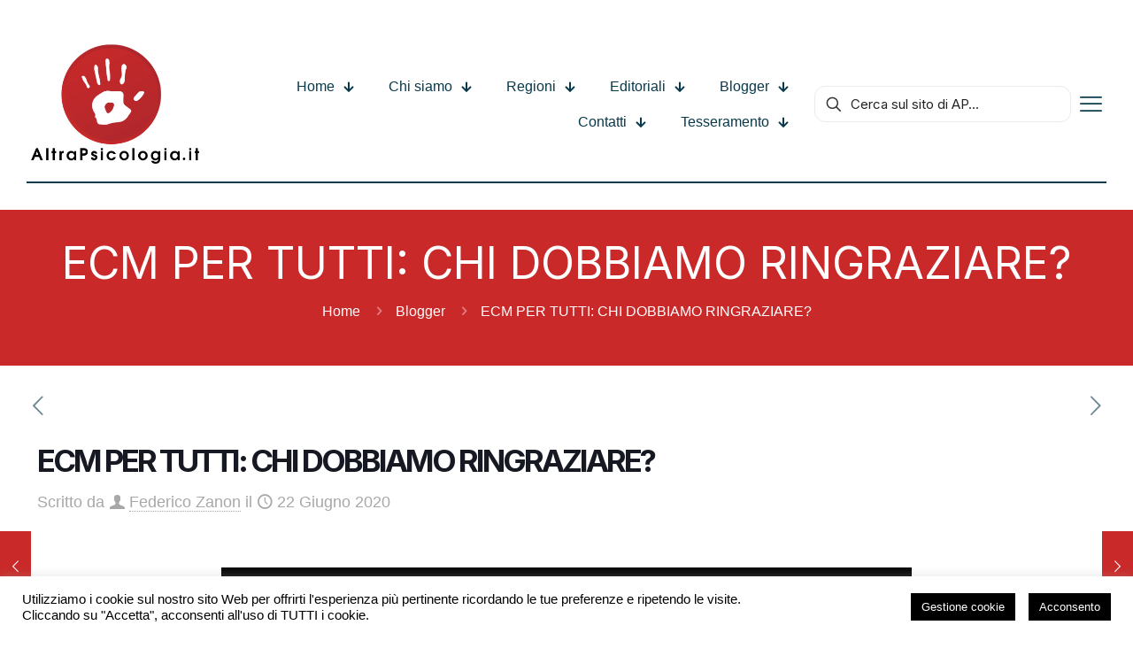

--- FILE ---
content_type: text/html; charset=UTF-8
request_url: https://www.altrapsicologia.it/articoli/ecm-per-tutti-chi-ringraziare/
body_size: 35898
content:
<!DOCTYPE html>
<html lang="it-IT" class="no-js " itemscope itemtype="https://schema.org/Article" >

<head>

<meta charset="UTF-8" />
<meta name='robots' content='index, follow, max-image-preview:large, max-snippet:-1, max-video-preview:-1' />
	<style>img:is([sizes="auto" i], [sizes^="auto," i]) { contain-intrinsic-size: 3000px 1500px }</style>
	<meta name="dlm-version" content="5.1.6"><meta property="og:image" content="https://www.altrapsicologia.it/wp-content/uploads/2020/06/Pennywise1.jpg"/>
<meta property="og:url" content="https://www.altrapsicologia.it/articoli/ecm-per-tutti-chi-ringraziare/"/>
<meta property="og:type" content="article"/>
<meta property="og:title" content="ECM PER TUTTI: CHI DOBBIAMO RINGRAZIARE?"/>
<meta property="og:description" content="In questi giorni è stato compiuto un passo forse irreversibile verso l&#8217;obbligo, per tutti gli psicologi, di assolvere la formazione continua solo mediante il sistema ECM. […]"/>
<link rel="alternate" hreflang="it-IT" href="https://www.altrapsicologia.it/articoli/ecm-per-tutti-chi-ringraziare/"/>
<meta name="format-detection" content="telephone=no">
<meta name="viewport" content="width=device-width, initial-scale=1, maximum-scale=1" />
<link rel="shortcut icon" href="https://www.altrapsicologia.it/wp-content/uploads/2025/04/Screenshot-2025-04-24-alle-20.00.12.png#535210" type="image/x-icon" />
<link rel="apple-touch-icon" href="https://www.altrapsicologia.it/wp-content/uploads/2025/04/Screenshot-2025-04-24-alle-20.00.12.png#535210" />
<meta name="theme-color" content="#ffffff" media="(prefers-color-scheme: light)">
<meta name="theme-color" content="#ffffff" media="(prefers-color-scheme: dark)">

	<!-- This site is optimized with the Yoast SEO plugin v26.7 - https://yoast.com/wordpress/plugins/seo/ -->
	<title>ECM PER TUTTI: CHI DOBBIAMO RINGRAZIARE? - AltraPsicologia</title>
	<link rel="canonical" href="https://www.altrapsicologia.it/articoli/ecm-per-tutti-chi-ringraziare/" />
	<meta property="og:locale" content="it_IT" />
	<meta property="og:type" content="article" />
	<meta property="og:title" content="ECM PER TUTTI: CHI DOBBIAMO RINGRAZIARE? - AltraPsicologia" />
	<meta property="og:description" content="In questi giorni è stato compiuto un passo forse irreversibile verso l&#8217;obbligo, per tutti gli psicologi, di assolvere la formazione continua solo mediante il sistema ECM. […]" />
	<meta property="og:url" content="https://www.altrapsicologia.it/articoli/ecm-per-tutti-chi-ringraziare/" />
	<meta property="og:site_name" content="AltraPsicologia" />
	<meta property="article:publisher" content="https://www.facebook.com/altrapsicologia.it" />
	<meta property="article:author" content="https://www.facebook.com/federico.zanon.psicologo" />
	<meta property="article:published_time" content="2020-06-22T10:30:06+00:00" />
	<meta property="article:modified_time" content="2020-06-22T10:31:10+00:00" />
	<meta property="og:image" content="https://www.altrapsicologia.it/wp-content/uploads/2020/06/Pennywise1.jpg" />
	<meta property="og:image:width" content="780" />
	<meta property="og:image:height" content="439" />
	<meta property="og:image:type" content="image/jpeg" />
	<meta name="author" content="Federico Zanon" />
	<meta name="twitter:label1" content="Scritto da" />
	<meta name="twitter:data1" content="Federico Zanon" />
	<meta name="twitter:label2" content="Tempo di lettura stimato" />
	<meta name="twitter:data2" content="5 minuti" />
	<script type="application/ld+json" class="yoast-schema-graph">{"@context":"https://schema.org","@graph":[{"@type":"Article","@id":"https://www.altrapsicologia.it/articoli/ecm-per-tutti-chi-ringraziare/#article","isPartOf":{"@id":"https://www.altrapsicologia.it/articoli/ecm-per-tutti-chi-ringraziare/"},"author":[{"@id":"https://www.altrapsicologia.it/#/schema/person/4dff70ebc37eba3712e975fed9b54f33"}],"headline":"ECM PER TUTTI: CHI DOBBIAMO RINGRAZIARE?","datePublished":"2020-06-22T10:30:06+00:00","dateModified":"2020-06-22T10:31:10+00:00","mainEntityOfPage":{"@id":"https://www.altrapsicologia.it/articoli/ecm-per-tutti-chi-ringraziare/"},"wordCount":1066,"commentCount":10,"image":{"@id":"https://www.altrapsicologia.it/articoli/ecm-per-tutti-chi-ringraziare/#primaryimage"},"thumbnailUrl":"https://www.altrapsicologia.it/wp-content/uploads/2020/06/Pennywise1.jpg","keywords":["CNOP","ecm","formazione","formazione continua"],"articleSection":["Blogger"],"inLanguage":"it-IT","potentialAction":[{"@type":"CommentAction","name":"Comment","target":["https://www.altrapsicologia.it/articoli/ecm-per-tutti-chi-ringraziare/#respond"]}]},{"@type":"WebPage","@id":"https://www.altrapsicologia.it/articoli/ecm-per-tutti-chi-ringraziare/","url":"https://www.altrapsicologia.it/articoli/ecm-per-tutti-chi-ringraziare/","name":"ECM PER TUTTI: CHI DOBBIAMO RINGRAZIARE? - AltraPsicologia","isPartOf":{"@id":"https://www.altrapsicologia.it/#website"},"primaryImageOfPage":{"@id":"https://www.altrapsicologia.it/articoli/ecm-per-tutti-chi-ringraziare/#primaryimage"},"image":{"@id":"https://www.altrapsicologia.it/articoli/ecm-per-tutti-chi-ringraziare/#primaryimage"},"thumbnailUrl":"https://www.altrapsicologia.it/wp-content/uploads/2020/06/Pennywise1.jpg","datePublished":"2020-06-22T10:30:06+00:00","dateModified":"2020-06-22T10:31:10+00:00","author":{"@id":"https://www.altrapsicologia.it/#/schema/person/4dff70ebc37eba3712e975fed9b54f33"},"breadcrumb":{"@id":"https://www.altrapsicologia.it/articoli/ecm-per-tutti-chi-ringraziare/#breadcrumb"},"inLanguage":"it-IT","potentialAction":[{"@type":"ReadAction","target":["https://www.altrapsicologia.it/articoli/ecm-per-tutti-chi-ringraziare/"]}]},{"@type":"ImageObject","inLanguage":"it-IT","@id":"https://www.altrapsicologia.it/articoli/ecm-per-tutti-chi-ringraziare/#primaryimage","url":"https://www.altrapsicologia.it/wp-content/uploads/2020/06/Pennywise1.jpg","contentUrl":"https://www.altrapsicologia.it/wp-content/uploads/2020/06/Pennywise1.jpg","width":780,"height":439},{"@type":"BreadcrumbList","@id":"https://www.altrapsicologia.it/articoli/ecm-per-tutti-chi-ringraziare/#breadcrumb","itemListElement":[{"@type":"ListItem","position":1,"name":"Home","item":"https://www.altrapsicologia.it/"},{"@type":"ListItem","position":2,"name":"ECM PER TUTTI: CHI DOBBIAMO RINGRAZIARE?"}]},{"@type":"WebSite","@id":"https://www.altrapsicologia.it/#website","url":"https://www.altrapsicologia.it/","name":"AltraPsicologia","description":"Informazione, Promozione e Tutela della Psicologia","potentialAction":[{"@type":"SearchAction","target":{"@type":"EntryPoint","urlTemplate":"https://www.altrapsicologia.it/?s={search_term_string}"},"query-input":{"@type":"PropertyValueSpecification","valueRequired":true,"valueName":"search_term_string"}}],"inLanguage":"it-IT"},{"@type":"Person","@id":"https://www.altrapsicologia.it/#/schema/person/4dff70ebc37eba3712e975fed9b54f33","name":"Federico Zanon","image":{"@type":"ImageObject","inLanguage":"it-IT","@id":"https://www.altrapsicologia.it/#/schema/person/image/98d1d36e2ea27323d3079724b86a5f1a","url":"https://secure.gravatar.com/avatar/104f90e009d6296b4c2178bdabad9e2807fac8b8fe20118c9ad38e85278bed16?s=96&r=g","contentUrl":"https://secure.gravatar.com/avatar/104f90e009d6296b4c2178bdabad9e2807fac8b8fe20118c9ad38e85278bed16?s=96&r=g","caption":"Federico Zanon"},"description":"Classe 1975, vivo a Padova e ho due figli. Dal 2002 faccio lo psicologo. Ho lavorato come libero professionista e dipendente nelle dipendenze, disabilità, disturbi alimentari, psichiatria. Nel 2006 sono entrato in AP. Mi occupo in particolare di ENPAPm previdenza e welfare dei professionisti. Dal 2009 al 2013 sono stato consigliere di indirizzo generale e dal 2013 sono vicepresidente dell'ENPAP. Sono stato Vicepresidente di Altrapsicologia dal 2009 al 2014 e Presidente dal 2014 al 2020.","sameAs":["http://www.federicozanon.eu","https://www.facebook.com/federico.zanon.psicologo"],"url":"https://www.altrapsicologia.it/author/mtcolt/"}]}</script>
	<!-- / Yoast SEO plugin. -->


<link rel='dns-prefetch' href='//fonts.googleapis.com' />
<link rel="alternate" type="application/rss+xml" title="AltraPsicologia &raquo; Feed" href="https://www.altrapsicologia.it/feed/" />
<link rel="alternate" type="application/rss+xml" title="AltraPsicologia &raquo; Feed dei commenti" href="https://www.altrapsicologia.it/comments/feed/" />
<link rel="alternate" type="application/rss+xml" title="AltraPsicologia &raquo; ECM PER TUTTI: CHI DOBBIAMO RINGRAZIARE? Feed dei commenti" href="https://www.altrapsicologia.it/articoli/ecm-per-tutti-chi-ringraziare/feed/" />
<script type="text/javascript">
/* <![CDATA[ */
window._wpemojiSettings = {"baseUrl":"https:\/\/s.w.org\/images\/core\/emoji\/16.0.1\/72x72\/","ext":".png","svgUrl":"https:\/\/s.w.org\/images\/core\/emoji\/16.0.1\/svg\/","svgExt":".svg","source":{"concatemoji":"https:\/\/www.altrapsicologia.it\/wp-includes\/js\/wp-emoji-release.min.js?ver=6.8.3"}};
/*! This file is auto-generated */
!function(s,n){var o,i,e;function c(e){try{var t={supportTests:e,timestamp:(new Date).valueOf()};sessionStorage.setItem(o,JSON.stringify(t))}catch(e){}}function p(e,t,n){e.clearRect(0,0,e.canvas.width,e.canvas.height),e.fillText(t,0,0);var t=new Uint32Array(e.getImageData(0,0,e.canvas.width,e.canvas.height).data),a=(e.clearRect(0,0,e.canvas.width,e.canvas.height),e.fillText(n,0,0),new Uint32Array(e.getImageData(0,0,e.canvas.width,e.canvas.height).data));return t.every(function(e,t){return e===a[t]})}function u(e,t){e.clearRect(0,0,e.canvas.width,e.canvas.height),e.fillText(t,0,0);for(var n=e.getImageData(16,16,1,1),a=0;a<n.data.length;a++)if(0!==n.data[a])return!1;return!0}function f(e,t,n,a){switch(t){case"flag":return n(e,"\ud83c\udff3\ufe0f\u200d\u26a7\ufe0f","\ud83c\udff3\ufe0f\u200b\u26a7\ufe0f")?!1:!n(e,"\ud83c\udde8\ud83c\uddf6","\ud83c\udde8\u200b\ud83c\uddf6")&&!n(e,"\ud83c\udff4\udb40\udc67\udb40\udc62\udb40\udc65\udb40\udc6e\udb40\udc67\udb40\udc7f","\ud83c\udff4\u200b\udb40\udc67\u200b\udb40\udc62\u200b\udb40\udc65\u200b\udb40\udc6e\u200b\udb40\udc67\u200b\udb40\udc7f");case"emoji":return!a(e,"\ud83e\udedf")}return!1}function g(e,t,n,a){var r="undefined"!=typeof WorkerGlobalScope&&self instanceof WorkerGlobalScope?new OffscreenCanvas(300,150):s.createElement("canvas"),o=r.getContext("2d",{willReadFrequently:!0}),i=(o.textBaseline="top",o.font="600 32px Arial",{});return e.forEach(function(e){i[e]=t(o,e,n,a)}),i}function t(e){var t=s.createElement("script");t.src=e,t.defer=!0,s.head.appendChild(t)}"undefined"!=typeof Promise&&(o="wpEmojiSettingsSupports",i=["flag","emoji"],n.supports={everything:!0,everythingExceptFlag:!0},e=new Promise(function(e){s.addEventListener("DOMContentLoaded",e,{once:!0})}),new Promise(function(t){var n=function(){try{var e=JSON.parse(sessionStorage.getItem(o));if("object"==typeof e&&"number"==typeof e.timestamp&&(new Date).valueOf()<e.timestamp+604800&&"object"==typeof e.supportTests)return e.supportTests}catch(e){}return null}();if(!n){if("undefined"!=typeof Worker&&"undefined"!=typeof OffscreenCanvas&&"undefined"!=typeof URL&&URL.createObjectURL&&"undefined"!=typeof Blob)try{var e="postMessage("+g.toString()+"("+[JSON.stringify(i),f.toString(),p.toString(),u.toString()].join(",")+"));",a=new Blob([e],{type:"text/javascript"}),r=new Worker(URL.createObjectURL(a),{name:"wpTestEmojiSupports"});return void(r.onmessage=function(e){c(n=e.data),r.terminate(),t(n)})}catch(e){}c(n=g(i,f,p,u))}t(n)}).then(function(e){for(var t in e)n.supports[t]=e[t],n.supports.everything=n.supports.everything&&n.supports[t],"flag"!==t&&(n.supports.everythingExceptFlag=n.supports.everythingExceptFlag&&n.supports[t]);n.supports.everythingExceptFlag=n.supports.everythingExceptFlag&&!n.supports.flag,n.DOMReady=!1,n.readyCallback=function(){n.DOMReady=!0}}).then(function(){return e}).then(function(){var e;n.supports.everything||(n.readyCallback(),(e=n.source||{}).concatemoji?t(e.concatemoji):e.wpemoji&&e.twemoji&&(t(e.twemoji),t(e.wpemoji)))}))}((window,document),window._wpemojiSettings);
/* ]]> */
</script>
<link rel='stylesheet' id='formidable-css' href='https://www.altrapsicologia.it/wp-content/plugins/formidable/css/formidableforms.css?ver=115920' type='text/css' media='all' />
<style id='wp-emoji-styles-inline-css' type='text/css'>

	img.wp-smiley, img.emoji {
		display: inline !important;
		border: none !important;
		box-shadow: none !important;
		height: 1em !important;
		width: 1em !important;
		margin: 0 0.07em !important;
		vertical-align: -0.1em !important;
		background: none !important;
		padding: 0 !important;
	}
</style>
<link rel='stylesheet' id='wp-block-library-css' href='https://www.altrapsicologia.it/wp-includes/css/dist/block-library/style.min.css?ver=6.8.3' type='text/css' media='all' />
<style id='classic-theme-styles-inline-css' type='text/css'>
/*! This file is auto-generated */
.wp-block-button__link{color:#fff;background-color:#32373c;border-radius:9999px;box-shadow:none;text-decoration:none;padding:calc(.667em + 2px) calc(1.333em + 2px);font-size:1.125em}.wp-block-file__button{background:#32373c;color:#fff;text-decoration:none}
</style>
<style id='co-authors-plus-coauthors-style-inline-css' type='text/css'>
.wp-block-co-authors-plus-coauthors.is-layout-flow [class*=wp-block-co-authors-plus]{display:inline}

</style>
<style id='co-authors-plus-avatar-style-inline-css' type='text/css'>
.wp-block-co-authors-plus-avatar :where(img){height:auto;max-width:100%;vertical-align:bottom}.wp-block-co-authors-plus-coauthors.is-layout-flow .wp-block-co-authors-plus-avatar :where(img){vertical-align:middle}.wp-block-co-authors-plus-avatar:is(.alignleft,.alignright){display:table}.wp-block-co-authors-plus-avatar.aligncenter{display:table;margin-inline:auto}

</style>
<style id='co-authors-plus-image-style-inline-css' type='text/css'>
.wp-block-co-authors-plus-image{margin-bottom:0}.wp-block-co-authors-plus-image :where(img){height:auto;max-width:100%;vertical-align:bottom}.wp-block-co-authors-plus-coauthors.is-layout-flow .wp-block-co-authors-plus-image :where(img){vertical-align:middle}.wp-block-co-authors-plus-image:is(.alignfull,.alignwide) :where(img){width:100%}.wp-block-co-authors-plus-image:is(.alignleft,.alignright){display:table}.wp-block-co-authors-plus-image.aligncenter{display:table;margin-inline:auto}

</style>
<style id='global-styles-inline-css' type='text/css'>
:root{--wp--preset--aspect-ratio--square: 1;--wp--preset--aspect-ratio--4-3: 4/3;--wp--preset--aspect-ratio--3-4: 3/4;--wp--preset--aspect-ratio--3-2: 3/2;--wp--preset--aspect-ratio--2-3: 2/3;--wp--preset--aspect-ratio--16-9: 16/9;--wp--preset--aspect-ratio--9-16: 9/16;--wp--preset--color--black: #000000;--wp--preset--color--cyan-bluish-gray: #abb8c3;--wp--preset--color--white: #ffffff;--wp--preset--color--pale-pink: #f78da7;--wp--preset--color--vivid-red: #cf2e2e;--wp--preset--color--luminous-vivid-orange: #ff6900;--wp--preset--color--luminous-vivid-amber: #fcb900;--wp--preset--color--light-green-cyan: #7bdcb5;--wp--preset--color--vivid-green-cyan: #00d084;--wp--preset--color--pale-cyan-blue: #8ed1fc;--wp--preset--color--vivid-cyan-blue: #0693e3;--wp--preset--color--vivid-purple: #9b51e0;--wp--preset--gradient--vivid-cyan-blue-to-vivid-purple: linear-gradient(135deg,rgba(6,147,227,1) 0%,rgb(155,81,224) 100%);--wp--preset--gradient--light-green-cyan-to-vivid-green-cyan: linear-gradient(135deg,rgb(122,220,180) 0%,rgb(0,208,130) 100%);--wp--preset--gradient--luminous-vivid-amber-to-luminous-vivid-orange: linear-gradient(135deg,rgba(252,185,0,1) 0%,rgba(255,105,0,1) 100%);--wp--preset--gradient--luminous-vivid-orange-to-vivid-red: linear-gradient(135deg,rgba(255,105,0,1) 0%,rgb(207,46,46) 100%);--wp--preset--gradient--very-light-gray-to-cyan-bluish-gray: linear-gradient(135deg,rgb(238,238,238) 0%,rgb(169,184,195) 100%);--wp--preset--gradient--cool-to-warm-spectrum: linear-gradient(135deg,rgb(74,234,220) 0%,rgb(151,120,209) 20%,rgb(207,42,186) 40%,rgb(238,44,130) 60%,rgb(251,105,98) 80%,rgb(254,248,76) 100%);--wp--preset--gradient--blush-light-purple: linear-gradient(135deg,rgb(255,206,236) 0%,rgb(152,150,240) 100%);--wp--preset--gradient--blush-bordeaux: linear-gradient(135deg,rgb(254,205,165) 0%,rgb(254,45,45) 50%,rgb(107,0,62) 100%);--wp--preset--gradient--luminous-dusk: linear-gradient(135deg,rgb(255,203,112) 0%,rgb(199,81,192) 50%,rgb(65,88,208) 100%);--wp--preset--gradient--pale-ocean: linear-gradient(135deg,rgb(255,245,203) 0%,rgb(182,227,212) 50%,rgb(51,167,181) 100%);--wp--preset--gradient--electric-grass: linear-gradient(135deg,rgb(202,248,128) 0%,rgb(113,206,126) 100%);--wp--preset--gradient--midnight: linear-gradient(135deg,rgb(2,3,129) 0%,rgb(40,116,252) 100%);--wp--preset--font-size--small: 13px;--wp--preset--font-size--medium: 20px;--wp--preset--font-size--large: 36px;--wp--preset--font-size--x-large: 42px;--wp--preset--spacing--20: 0.44rem;--wp--preset--spacing--30: 0.67rem;--wp--preset--spacing--40: 1rem;--wp--preset--spacing--50: 1.5rem;--wp--preset--spacing--60: 2.25rem;--wp--preset--spacing--70: 3.38rem;--wp--preset--spacing--80: 5.06rem;--wp--preset--shadow--natural: 6px 6px 9px rgba(0, 0, 0, 0.2);--wp--preset--shadow--deep: 12px 12px 50px rgba(0, 0, 0, 0.4);--wp--preset--shadow--sharp: 6px 6px 0px rgba(0, 0, 0, 0.2);--wp--preset--shadow--outlined: 6px 6px 0px -3px rgba(255, 255, 255, 1), 6px 6px rgba(0, 0, 0, 1);--wp--preset--shadow--crisp: 6px 6px 0px rgba(0, 0, 0, 1);}:where(.is-layout-flex){gap: 0.5em;}:where(.is-layout-grid){gap: 0.5em;}body .is-layout-flex{display: flex;}.is-layout-flex{flex-wrap: wrap;align-items: center;}.is-layout-flex > :is(*, div){margin: 0;}body .is-layout-grid{display: grid;}.is-layout-grid > :is(*, div){margin: 0;}:where(.wp-block-columns.is-layout-flex){gap: 2em;}:where(.wp-block-columns.is-layout-grid){gap: 2em;}:where(.wp-block-post-template.is-layout-flex){gap: 1.25em;}:where(.wp-block-post-template.is-layout-grid){gap: 1.25em;}.has-black-color{color: var(--wp--preset--color--black) !important;}.has-cyan-bluish-gray-color{color: var(--wp--preset--color--cyan-bluish-gray) !important;}.has-white-color{color: var(--wp--preset--color--white) !important;}.has-pale-pink-color{color: var(--wp--preset--color--pale-pink) !important;}.has-vivid-red-color{color: var(--wp--preset--color--vivid-red) !important;}.has-luminous-vivid-orange-color{color: var(--wp--preset--color--luminous-vivid-orange) !important;}.has-luminous-vivid-amber-color{color: var(--wp--preset--color--luminous-vivid-amber) !important;}.has-light-green-cyan-color{color: var(--wp--preset--color--light-green-cyan) !important;}.has-vivid-green-cyan-color{color: var(--wp--preset--color--vivid-green-cyan) !important;}.has-pale-cyan-blue-color{color: var(--wp--preset--color--pale-cyan-blue) !important;}.has-vivid-cyan-blue-color{color: var(--wp--preset--color--vivid-cyan-blue) !important;}.has-vivid-purple-color{color: var(--wp--preset--color--vivid-purple) !important;}.has-black-background-color{background-color: var(--wp--preset--color--black) !important;}.has-cyan-bluish-gray-background-color{background-color: var(--wp--preset--color--cyan-bluish-gray) !important;}.has-white-background-color{background-color: var(--wp--preset--color--white) !important;}.has-pale-pink-background-color{background-color: var(--wp--preset--color--pale-pink) !important;}.has-vivid-red-background-color{background-color: var(--wp--preset--color--vivid-red) !important;}.has-luminous-vivid-orange-background-color{background-color: var(--wp--preset--color--luminous-vivid-orange) !important;}.has-luminous-vivid-amber-background-color{background-color: var(--wp--preset--color--luminous-vivid-amber) !important;}.has-light-green-cyan-background-color{background-color: var(--wp--preset--color--light-green-cyan) !important;}.has-vivid-green-cyan-background-color{background-color: var(--wp--preset--color--vivid-green-cyan) !important;}.has-pale-cyan-blue-background-color{background-color: var(--wp--preset--color--pale-cyan-blue) !important;}.has-vivid-cyan-blue-background-color{background-color: var(--wp--preset--color--vivid-cyan-blue) !important;}.has-vivid-purple-background-color{background-color: var(--wp--preset--color--vivid-purple) !important;}.has-black-border-color{border-color: var(--wp--preset--color--black) !important;}.has-cyan-bluish-gray-border-color{border-color: var(--wp--preset--color--cyan-bluish-gray) !important;}.has-white-border-color{border-color: var(--wp--preset--color--white) !important;}.has-pale-pink-border-color{border-color: var(--wp--preset--color--pale-pink) !important;}.has-vivid-red-border-color{border-color: var(--wp--preset--color--vivid-red) !important;}.has-luminous-vivid-orange-border-color{border-color: var(--wp--preset--color--luminous-vivid-orange) !important;}.has-luminous-vivid-amber-border-color{border-color: var(--wp--preset--color--luminous-vivid-amber) !important;}.has-light-green-cyan-border-color{border-color: var(--wp--preset--color--light-green-cyan) !important;}.has-vivid-green-cyan-border-color{border-color: var(--wp--preset--color--vivid-green-cyan) !important;}.has-pale-cyan-blue-border-color{border-color: var(--wp--preset--color--pale-cyan-blue) !important;}.has-vivid-cyan-blue-border-color{border-color: var(--wp--preset--color--vivid-cyan-blue) !important;}.has-vivid-purple-border-color{border-color: var(--wp--preset--color--vivid-purple) !important;}.has-vivid-cyan-blue-to-vivid-purple-gradient-background{background: var(--wp--preset--gradient--vivid-cyan-blue-to-vivid-purple) !important;}.has-light-green-cyan-to-vivid-green-cyan-gradient-background{background: var(--wp--preset--gradient--light-green-cyan-to-vivid-green-cyan) !important;}.has-luminous-vivid-amber-to-luminous-vivid-orange-gradient-background{background: var(--wp--preset--gradient--luminous-vivid-amber-to-luminous-vivid-orange) !important;}.has-luminous-vivid-orange-to-vivid-red-gradient-background{background: var(--wp--preset--gradient--luminous-vivid-orange-to-vivid-red) !important;}.has-very-light-gray-to-cyan-bluish-gray-gradient-background{background: var(--wp--preset--gradient--very-light-gray-to-cyan-bluish-gray) !important;}.has-cool-to-warm-spectrum-gradient-background{background: var(--wp--preset--gradient--cool-to-warm-spectrum) !important;}.has-blush-light-purple-gradient-background{background: var(--wp--preset--gradient--blush-light-purple) !important;}.has-blush-bordeaux-gradient-background{background: var(--wp--preset--gradient--blush-bordeaux) !important;}.has-luminous-dusk-gradient-background{background: var(--wp--preset--gradient--luminous-dusk) !important;}.has-pale-ocean-gradient-background{background: var(--wp--preset--gradient--pale-ocean) !important;}.has-electric-grass-gradient-background{background: var(--wp--preset--gradient--electric-grass) !important;}.has-midnight-gradient-background{background: var(--wp--preset--gradient--midnight) !important;}.has-small-font-size{font-size: var(--wp--preset--font-size--small) !important;}.has-medium-font-size{font-size: var(--wp--preset--font-size--medium) !important;}.has-large-font-size{font-size: var(--wp--preset--font-size--large) !important;}.has-x-large-font-size{font-size: var(--wp--preset--font-size--x-large) !important;}
:where(.wp-block-post-template.is-layout-flex){gap: 1.25em;}:where(.wp-block-post-template.is-layout-grid){gap: 1.25em;}
:where(.wp-block-columns.is-layout-flex){gap: 2em;}:where(.wp-block-columns.is-layout-grid){gap: 2em;}
:root :where(.wp-block-pullquote){font-size: 1.5em;line-height: 1.6;}
</style>
<link rel='stylesheet' id='contact-form-7-css' href='https://www.altrapsicologia.it/wp-content/plugins/contact-form-7/includes/css/styles.css?ver=6.1.4' type='text/css' media='all' />
<link rel='stylesheet' id='cookie-law-info-css' href='https://www.altrapsicologia.it/wp-content/plugins/cookie-law-info/legacy/public/css/cookie-law-info-public.css?ver=3.3.9.1' type='text/css' media='all' />
<link rel='stylesheet' id='cookie-law-info-gdpr-css' href='https://www.altrapsicologia.it/wp-content/plugins/cookie-law-info/legacy/public/css/cookie-law-info-gdpr.css?ver=3.3.9.1' type='text/css' media='all' />
<link rel='stylesheet' id='email-before-download-css' href='https://www.altrapsicologia.it/wp-content/plugins/email-before-download/public/css/email-before-download-public.css?ver=6.9.8' type='text/css' media='all' />
<link rel='stylesheet' id='mfn-be-css' href='https://www.altrapsicologia.it/wp-content/themes/betheme/css/be.css?ver=28.0.5' type='text/css' media='all' />
<link rel='stylesheet' id='mfn-animations-css' href='https://www.altrapsicologia.it/wp-content/themes/betheme/assets/animations/animations.min.css?ver=28.0.5' type='text/css' media='all' />
<link rel='stylesheet' id='mfn-font-awesome-css' href='https://www.altrapsicologia.it/wp-content/themes/betheme/fonts/fontawesome/fontawesome.css?ver=28.0.5' type='text/css' media='all' />
<link rel='stylesheet' id='mfn-jplayer-css' href='https://www.altrapsicologia.it/wp-content/themes/betheme/assets/jplayer/css/jplayer.blue.monday.min.css?ver=28.0.5' type='text/css' media='all' />
<link rel='stylesheet' id='mfn-responsive-css' href='https://www.altrapsicologia.it/wp-content/themes/betheme/css/responsive.css?ver=28.0.5' type='text/css' media='all' />
<link rel='stylesheet' id='mfn-fonts-css' href='https://fonts.googleapis.com/css?family=Inter%3A1%2C300%2C400%2C400italic%2C500%2C600%2C700%2C700italic&#038;display=swap&#038;ver=6.8.3' type='text/css' media='all' />
<link rel='stylesheet' id='mfn-font-button-css' href='https://fonts.googleapis.com/css?family=Inter%3A400%2C700&#038;display=swap&#038;ver=6.8.3' type='text/css' media='all' />
<style id='mfn-dynamic-inline-css' type='text/css'>
html{background-color:#fff}#Wrapper,#Content,.mfn-popup .mfn-popup-content,.mfn-off-canvas-sidebar .mfn-off-canvas-content-wrapper,.mfn-cart-holder,.mfn-header-login,#Top_bar .search_wrapper,#Top_bar .top_bar_right .mfn-live-search-box,.column_livesearch .mfn-live-search-wrapper,.column_livesearch .mfn-live-search-box{background-color:#fff}.layout-boxed.mfn-bebuilder-header.mfn-ui #Wrapper .mfn-only-sample-content{background-color:#fff}body:not(.template-slider) #Header{min-height:250px}body.header-below:not(.template-slider) #Header{padding-top:250px}#Footer .widgets_wrapper{padding:70px 0}.has-search-overlay.search-overlay-opened #search-overlay{background-color:rgba(0,0,0,0.6)}.elementor-page.elementor-default #Content .the_content .section_wrapper{max-width:100%}.elementor-page.elementor-default #Content .section.the_content{width:100%}.elementor-page.elementor-default #Content .section_wrapper .the_content_wrapper{margin-left:0;margin-right:0;width:100%}body,span.date_label,.timeline_items li h3 span,input[type="date"],input[type="text"],input[type="password"],input[type="tel"],input[type="email"],input[type="url"],textarea,select,.offer_li .title h3,.mfn-menu-item-megamenu{font-family:"Inter",-apple-system,BlinkMacSystemFont,"Segoe UI",Roboto,Oxygen-Sans,Ubuntu,Cantarell,"Helvetica Neue",sans-serif}.lead,.big{font-family:"Inter",-apple-system,BlinkMacSystemFont,"Segoe UI",Roboto,Oxygen-Sans,Ubuntu,Cantarell,"Helvetica Neue",sans-serif}#menu > ul > li > a,#overlay-menu ul li a{font-family:"Inter",-apple-system,BlinkMacSystemFont,"Segoe UI",Roboto,Oxygen-Sans,Ubuntu,Cantarell,"Helvetica Neue",sans-serif}#Subheader .title{font-family:"Inter",-apple-system,BlinkMacSystemFont,"Segoe UI",Roboto,Oxygen-Sans,Ubuntu,Cantarell,"Helvetica Neue",sans-serif}h1,h2,h3,h4,.text-logo #logo{font-family:"Inter",-apple-system,BlinkMacSystemFont,"Segoe UI",Roboto,Oxygen-Sans,Ubuntu,Cantarell,"Helvetica Neue",sans-serif}h5,h6{font-family:"Inter",-apple-system,BlinkMacSystemFont,"Segoe UI",Roboto,Oxygen-Sans,Ubuntu,Cantarell,"Helvetica Neue",sans-serif}blockquote{font-family:"Inter",-apple-system,BlinkMacSystemFont,"Segoe UI",Roboto,Oxygen-Sans,Ubuntu,Cantarell,"Helvetica Neue",sans-serif}.chart_box .chart .num,.counter .desc_wrapper .number-wrapper,.how_it_works .image .number,.pricing-box .plan-header .price,.quick_fact .number-wrapper,.woocommerce .product div.entry-summary .price{font-family:"Inter",-apple-system,BlinkMacSystemFont,"Segoe UI",Roboto,Oxygen-Sans,Ubuntu,Cantarell,"Helvetica Neue",sans-serif}body,.mfn-menu-item-megamenu{font-size:18px;line-height:27px;font-weight:400;letter-spacing:0px}.lead,.big{font-size:18px;line-height:27px;font-weight:500;letter-spacing:0px}#menu > ul > li > a,#overlay-menu ul li a{font-size:16px;font-weight:700;letter-spacing:0px}#overlay-menu ul li a{line-height:24px}#Subheader .title{font-size:50px;line-height:60px;font-weight:400;letter-spacing:0px}h1,.text-logo #logo{font-size:54px;line-height:65px;font-weight:700;letter-spacing:-3px}h2{font-size:45px;line-height:54px;font-weight:700;letter-spacing:-2px}h3,.woocommerce ul.products li.product h3,.woocommerce #customer_login h2{font-size:37px;line-height:45px;font-weight:700;letter-spacing:-1px}h4,.woocommerce .woocommerce-order-details__title,.woocommerce .wc-bacs-bank-details-heading,.woocommerce .woocommerce-customer-details h2{font-size:26px;line-height:31px;font-weight:700;letter-spacing:-1px}h5{font-size:22px;line-height:29px;font-weight:700;letter-spacing:0px}h6{font-size:17px;line-height:22px;font-weight:700;letter-spacing:0px}#Intro .intro-title{font-size:70px;line-height:70px;font-weight:400;letter-spacing:0px}@media only screen and (min-width:768px) and (max-width:959px){body,.mfn-menu-item-megamenu{font-size:15px;line-height:23px;font-weight:400;letter-spacing:0px}.lead,.big{font-size:15px;line-height:23px;font-weight:500;letter-spacing:0px}#menu > ul > li > a,#overlay-menu ul li a{font-size:14px;font-weight:700;letter-spacing:0px}#overlay-menu ul li a{line-height:21px}#Subheader .title{font-size:43px;line-height:51px;font-weight:400;letter-spacing:0px}h1,.text-logo #logo{font-size:46px;line-height:55px;font-weight:700;letter-spacing:-3px}h2{font-size:38px;line-height:46px;font-weight:700;letter-spacing:-2px}h3,.woocommerce ul.products li.product h3,.woocommerce #customer_login h2{font-size:31px;line-height:38px;font-weight:700;letter-spacing:-1px}h4,.woocommerce .woocommerce-order-details__title,.woocommerce .wc-bacs-bank-details-heading,.woocommerce .woocommerce-customer-details h2{font-size:22px;line-height:26px;font-weight:700;letter-spacing:-1px}h5{font-size:19px;line-height:25px;font-weight:700;letter-spacing:0px}h6{font-size:14px;line-height:19px;font-weight:700;letter-spacing:0px}#Intro .intro-title{font-size:60px;line-height:60px;font-weight:400;letter-spacing:0px}blockquote{font-size:15px}.chart_box .chart .num{font-size:45px;line-height:45px}.counter .desc_wrapper .number-wrapper{font-size:45px;line-height:45px}.counter .desc_wrapper .title{font-size:14px;line-height:18px}.faq .question .title{font-size:14px}.fancy_heading .title{font-size:38px;line-height:38px}.offer .offer_li .desc_wrapper .title h3{font-size:32px;line-height:32px}.offer_thumb_ul li.offer_thumb_li .desc_wrapper .title h3{font-size:32px;line-height:32px}.pricing-box .plan-header h2{font-size:27px;line-height:27px}.pricing-box .plan-header .price > span{font-size:40px;line-height:40px}.pricing-box .plan-header .price sup.currency{font-size:18px;line-height:18px}.pricing-box .plan-header .price sup.period{font-size:14px;line-height:14px}.quick_fact .number-wrapper{font-size:80px;line-height:80px}.trailer_box .desc h2{font-size:27px;line-height:27px}.widget > h3{font-size:17px;line-height:20px}}@media only screen and (min-width:480px) and (max-width:767px){body,.mfn-menu-item-megamenu{font-size:14px;line-height:20px;font-weight:400;letter-spacing:0px}.lead,.big{font-size:14px;line-height:20px;font-weight:500;letter-spacing:0px}#menu > ul > li > a,#overlay-menu ul li a{font-size:13px;font-weight:700;letter-spacing:0px}#overlay-menu ul li a{line-height:19.5px}#Subheader .title{font-size:38px;line-height:45px;font-weight:400;letter-spacing:0px}h1,.text-logo #logo{font-size:41px;line-height:49px;font-weight:700;letter-spacing:-2px}h2{font-size:34px;line-height:41px;font-weight:700;letter-spacing:-2px}h3,.woocommerce ul.products li.product h3,.woocommerce #customer_login h2{font-size:28px;line-height:34px;font-weight:700;letter-spacing:-1px}h4,.woocommerce .woocommerce-order-details__title,.woocommerce .wc-bacs-bank-details-heading,.woocommerce .woocommerce-customer-details h2{font-size:20px;line-height:23px;font-weight:700;letter-spacing:-1px}h5{font-size:17px;line-height:22px;font-weight:700;letter-spacing:0px}h6{font-size:13px;line-height:19px;font-weight:700;letter-spacing:0px}#Intro .intro-title{font-size:53px;line-height:53px;font-weight:400;letter-spacing:0px}blockquote{font-size:14px}.chart_box .chart .num{font-size:40px;line-height:40px}.counter .desc_wrapper .number-wrapper{font-size:40px;line-height:40px}.counter .desc_wrapper .title{font-size:13px;line-height:16px}.faq .question .title{font-size:13px}.fancy_heading .title{font-size:34px;line-height:34px}.offer .offer_li .desc_wrapper .title h3{font-size:28px;line-height:28px}.offer_thumb_ul li.offer_thumb_li .desc_wrapper .title h3{font-size:28px;line-height:28px}.pricing-box .plan-header h2{font-size:24px;line-height:24px}.pricing-box .plan-header .price > span{font-size:34px;line-height:34px}.pricing-box .plan-header .price sup.currency{font-size:16px;line-height:16px}.pricing-box .plan-header .price sup.period{font-size:13px;line-height:13px}.quick_fact .number-wrapper{font-size:70px;line-height:70px}.trailer_box .desc h2{font-size:24px;line-height:24px}.widget > h3{font-size:16px;line-height:19px}}@media only screen and (max-width:479px){body,.mfn-menu-item-megamenu{font-size:13px;line-height:19px;font-weight:400;letter-spacing:0px}.lead,.big{font-size:13px;line-height:19px;font-weight:500;letter-spacing:0px}#menu > ul > li > a,#overlay-menu ul li a{font-size:13px;font-weight:700;letter-spacing:0px}#overlay-menu ul li a{line-height:19.5px}#Subheader .title{font-size:30px;line-height:36px;font-weight:400;letter-spacing:0px}h1,.text-logo #logo{font-size:32px;line-height:39px;font-weight:700;letter-spacing:-2px}h2{font-size:27px;line-height:32px;font-weight:700;letter-spacing:-1px}h3,.woocommerce ul.products li.product h3,.woocommerce #customer_login h2{font-size:22px;line-height:27px;font-weight:700;letter-spacing:-1px}h4,.woocommerce .woocommerce-order-details__title,.woocommerce .wc-bacs-bank-details-heading,.woocommerce .woocommerce-customer-details h2{font-size:16px;line-height:19px;font-weight:700;letter-spacing:-1px}h5{font-size:13px;line-height:19px;font-weight:700;letter-spacing:0px}h6{font-size:13px;line-height:19px;font-weight:700;letter-spacing:0px}#Intro .intro-title{font-size:42px;line-height:42px;font-weight:400;letter-spacing:0px}blockquote{font-size:13px}.chart_box .chart .num{font-size:35px;line-height:35px}.counter .desc_wrapper .number-wrapper{font-size:35px;line-height:35px}.counter .desc_wrapper .title{font-size:13px;line-height:26px}.faq .question .title{font-size:13px}.fancy_heading .title{font-size:30px;line-height:30px}.offer .offer_li .desc_wrapper .title h3{font-size:26px;line-height:26px}.offer_thumb_ul li.offer_thumb_li .desc_wrapper .title h3{font-size:26px;line-height:26px}.pricing-box .plan-header h2{font-size:21px;line-height:21px}.pricing-box .plan-header .price > span{font-size:32px;line-height:32px}.pricing-box .plan-header .price sup.currency{font-size:14px;line-height:14px}.pricing-box .plan-header .price sup.period{font-size:13px;line-height:13px}.quick_fact .number-wrapper{font-size:60px;line-height:60px}.trailer_box .desc h2{font-size:21px;line-height:21px}.widget > h3{font-size:15px;line-height:18px}}.with_aside .sidebar.columns{width:23%}.with_aside .sections_group{width:77%}.aside_both .sidebar.columns{width:18%}.aside_both .sidebar.sidebar-1{margin-left:-82%}.aside_both .sections_group{width:64%;margin-left:18%}@media only screen and (min-width:1240px){#Wrapper,.with_aside .content_wrapper{max-width:1240px}body.layout-boxed.mfn-header-scrolled .mfn-header-tmpl.mfn-sticky-layout-width{max-width:1240px;left:0;right:0;margin-left:auto;margin-right:auto}body.layout-boxed:not(.mfn-header-scrolled) .mfn-header-tmpl.mfn-header-layout-width,body.layout-boxed .mfn-header-tmpl.mfn-header-layout-width:not(.mfn-hasSticky){max-width:1240px;left:0;right:0;margin-left:auto;margin-right:auto}body.layout-boxed.mfn-bebuilder-header.mfn-ui .mfn-only-sample-content{max-width:1240px;margin-left:auto;margin-right:auto}.section_wrapper,.container{max-width:1220px}.layout-boxed.header-boxed #Top_bar.is-sticky{max-width:1240px}}@media only screen and (max-width:767px){#Wrapper{max-width:calc(100% - 67px)}.content_wrapper .section_wrapper,.container,.four.columns .widget-area{max-width:550px !important;padding-left:33px;padding-right:33px}}body{--mfn-button-font-family:"Inter";--mfn-button-font-size:16px;--mfn-button-font-weight:700;--mfn-button-font-style:inherit;--mfn-button-letter-spacing:0px;--mfn-button-padding:20px 30px 20px 30px;--mfn-button-border-width:0;--mfn-button-border-radius:62px 62px 62px 62px;--mfn-button-gap:10px;--mfn-button-transition:0.2s;--mfn-button-color:#ffffff;--mfn-button-color-hover:#ffffff;--mfn-button-bg:#35b46f;--mfn-button-bg-hover:#46c780;--mfn-button-border-color:transparent;--mfn-button-border-color-hover:transparent;--mfn-button-icon-color:#ffffff;--mfn-button-icon-color-hover:#ffffff;--mfn-button-box-shadow:unset;--mfn-button-theme-color:#ffffff;--mfn-button-theme-color-hover:#ffffff;--mfn-button-theme-bg:#ffa030;--mfn-button-theme-bg-hover:#ffb96b;--mfn-button-theme-border-color:transparent;--mfn-button-theme-border-color-hover:transparent;--mfn-button-theme-icon-color:#ffffff;--mfn-button-theme-icon-color-hover:#ffffff;--mfn-button-theme-box-shadow:unset;--mfn-button-shop-color:#ffffff;--mfn-button-shop-color-hover:#ffffff;--mfn-button-shop-bg:#ffa030;--mfn-button-shop-bg-hover:#ffb96b;--mfn-button-shop-border-color:transparent;--mfn-button-shop-border-color-hover:transparent;--mfn-button-shop-icon-color:#626262;--mfn-button-shop-icon-color-hover:#626262;--mfn-button-shop-box-shadow:unset;--mfn-button-action-color:#626262;--mfn-button-action-color-hover:#626262;--mfn-button-action-bg:#dbdddf;--mfn-button-action-bg-hover:#d3d3d3;--mfn-button-action-border-color:transparent;--mfn-button-action-border-color-hover:transparent;--mfn-button-action-icon-color:#626262;--mfn-button-action-icon-color-hover:#626262;--mfn-button-action-box-shadow:unset}@media only screen and (max-width:959px){body{}}@media only screen and (max-width:768px){body{}}.mfn-cookies{--mfn-gdpr2-container-text-color:#626262;--mfn-gdpr2-container-strong-color:#07070a;--mfn-gdpr2-container-bg:#ffffff;--mfn-gdpr2-container-overlay:rgba(25,37,48,0.6);--mfn-gdpr2-details-box-bg:#fbfbfb;--mfn-gdpr2-details-switch-bg:#00032a;--mfn-gdpr2-details-switch-bg-active:#5acb65;--mfn-gdpr2-tabs-text-color:#07070a;--mfn-gdpr2-tabs-text-color-active:#0089f7;--mfn-gdpr2-tabs-border:rgba(8,8,14,0.1);--mfn-gdpr2-buttons-box-bg:#fbfbfb}#Top_bar #logo,.header-fixed #Top_bar #logo,.header-plain #Top_bar #logo,.header-transparent #Top_bar #logo{height:60px;line-height:60px;padding:15px 0}.logo-overflow #Top_bar:not(.is-sticky) .logo{height:90px}#Top_bar .menu > li > a{padding:15px 0}.menu-highlight:not(.header-creative) #Top_bar .menu > li > a{margin:20px 0}.header-plain:not(.menu-highlight) #Top_bar .menu > li > a span:not(.description){line-height:90px}.header-fixed #Top_bar .menu > li > a{padding:30px 0}@media only screen and (max-width:767px){.mobile-header-mini #Top_bar #logo{height:50px!important;line-height:50px!important;margin:5px 0}}#Top_bar #logo img.svg{width:100px}.image_frame,.wp-caption{border-width:0px}.alert{border-radius:0px}#Top_bar .top_bar_right .top-bar-right-input input{width:200px}.mfn-live-search-box .mfn-live-search-list{max-height:400px}input[type="date"],input[type="email"],input[type="number"],input[type="password"],input[type="search"],input[type="tel"],input[type="text"],input[type="url"],select,textarea,.woocommerce .quantity input.qty{border-radius:12px}.select2-container--default .select2-selection--single,.select2-dropdown,.select2-container--default.select2-container--open .select2-selection--single{border-radius:12px}#Side_slide{right:-250px;width:250px}#Side_slide.left{left:-250px}.blog-teaser li .desc-wrapper .desc{background-position-y:-1px}.mfn-free-delivery-info{--mfn-free-delivery-bar:#c92929;--mfn-free-delivery-bg:rgba(0,0,0,0.1);--mfn-free-delivery-achieved:#c92929}#back_to_top i{color:#c92929}@media only screen and ( max-width:767px ){}@media only screen and (min-width:1240px){body:not(.header-simple) #Top_bar #menu{display:block!important}.tr-menu #Top_bar #menu{background:none!important}#Top_bar .menu > li > ul.mfn-megamenu > li{float:left}#Top_bar .menu > li > ul.mfn-megamenu > li.mfn-megamenu-cols-1{width:100%}#Top_bar .menu > li > ul.mfn-megamenu > li.mfn-megamenu-cols-2{width:50%}#Top_bar .menu > li > ul.mfn-megamenu > li.mfn-megamenu-cols-3{width:33.33%}#Top_bar .menu > li > ul.mfn-megamenu > li.mfn-megamenu-cols-4{width:25%}#Top_bar .menu > li > ul.mfn-megamenu > li.mfn-megamenu-cols-5{width:20%}#Top_bar .menu > li > ul.mfn-megamenu > li.mfn-megamenu-cols-6{width:16.66%}#Top_bar .menu > li > ul.mfn-megamenu > li > ul{display:block!important;position:inherit;left:auto;top:auto;border-width:0 1px 0 0}#Top_bar .menu > li > ul.mfn-megamenu > li:last-child > ul{border:0}#Top_bar .menu > li > ul.mfn-megamenu > li > ul li{width:auto}#Top_bar .menu > li > ul.mfn-megamenu a.mfn-megamenu-title{text-transform:uppercase;font-weight:400;background:none}#Top_bar .menu > li > ul.mfn-megamenu a .menu-arrow{display:none}.menuo-right #Top_bar .menu > li > ul.mfn-megamenu{left:0;width:98%!important;margin:0 1%;padding:20px 0}.menuo-right #Top_bar .menu > li > ul.mfn-megamenu-bg{box-sizing:border-box}#Top_bar .menu > li > ul.mfn-megamenu-bg{padding:20px 166px 20px 20px;background-repeat:no-repeat;background-position:right bottom}.rtl #Top_bar .menu > li > ul.mfn-megamenu-bg{padding-left:166px;padding-right:20px;background-position:left bottom}#Top_bar .menu > li > ul.mfn-megamenu-bg > li{background:none}#Top_bar .menu > li > ul.mfn-megamenu-bg > li a{border:none}#Top_bar .menu > li > ul.mfn-megamenu-bg > li > ul{background:none!important;-webkit-box-shadow:0 0 0 0;-moz-box-shadow:0 0 0 0;box-shadow:0 0 0 0}.mm-vertical #Top_bar .container{position:relative}.mm-vertical #Top_bar .top_bar_left{position:static}.mm-vertical #Top_bar .menu > li ul{box-shadow:0 0 0 0 transparent!important;background-image:none}.mm-vertical #Top_bar .menu > li > ul.mfn-megamenu{padding:20px 0}.mm-vertical.header-plain #Top_bar .menu > li > ul.mfn-megamenu{width:100%!important;margin:0}.mm-vertical #Top_bar .menu > li > ul.mfn-megamenu > li{display:table-cell;float:none!important;width:10%;padding:0 15px;border-right:1px solid rgba(0,0,0,0.05)}.mm-vertical #Top_bar .menu > li > ul.mfn-megamenu > li:last-child{border-right-width:0}.mm-vertical #Top_bar .menu > li > ul.mfn-megamenu > li.hide-border{border-right-width:0}.mm-vertical #Top_bar .menu > li > ul.mfn-megamenu > li a{border-bottom-width:0;padding:9px 15px;line-height:120%}.mm-vertical #Top_bar .menu > li > ul.mfn-megamenu a.mfn-megamenu-title{font-weight:700}.rtl .mm-vertical #Top_bar .menu > li > ul.mfn-megamenu > li:first-child{border-right-width:0}.rtl .mm-vertical #Top_bar .menu > li > ul.mfn-megamenu > li:last-child{border-right-width:1px}body.header-shop #Top_bar #menu{display:flex!important;background-color:transparent}.header-shop #Top_bar.is-sticky .top_bar_row_second{display:none}.header-plain:not(.menuo-right) #Header .top_bar_left{width:auto!important}.header-stack.header-center #Top_bar #menu{display:inline-block!important}.header-simple #Top_bar #menu{display:none;height:auto;width:300px;bottom:auto;top:100%;right:1px;position:absolute;margin:0}.header-simple #Header a.responsive-menu-toggle{display:block;right:10px}.header-simple #Top_bar #menu > ul{width:100%;float:left}.header-simple #Top_bar #menu ul li{width:100%;padding-bottom:0;border-right:0;position:relative}.header-simple #Top_bar #menu ul li a{padding:0 20px;margin:0;display:block;height:auto;line-height:normal;border:none}.header-simple #Top_bar #menu ul li a:not(.menu-toggle):after{display:none}.header-simple #Top_bar #menu ul li a span{border:none;line-height:44px;display:inline;padding:0}.header-simple #Top_bar #menu ul li.submenu .menu-toggle{display:block;position:absolute;right:0;top:0;width:44px;height:44px;line-height:44px;font-size:30px;font-weight:300;text-align:center;cursor:pointer;color:#444;opacity:0.33;transform:unset}.header-simple #Top_bar #menu ul li.submenu .menu-toggle:after{content:"+";position:static}.header-simple #Top_bar #menu ul li.hover > .menu-toggle:after{content:"-"}.header-simple #Top_bar #menu ul li.hover a{border-bottom:0}.header-simple #Top_bar #menu ul.mfn-megamenu li .menu-toggle{display:none}.header-simple #Top_bar #menu ul li ul{position:relative!important;left:0!important;top:0;padding:0;margin:0!important;width:auto!important;background-image:none}.header-simple #Top_bar #menu ul li ul li{width:100%!important;display:block;padding:0}.header-simple #Top_bar #menu ul li ul li a{padding:0 20px 0 30px}.header-simple #Top_bar #menu ul li ul li a .menu-arrow{display:none}.header-simple #Top_bar #menu ul li ul li a span{padding:0}.header-simple #Top_bar #menu ul li ul li a span:after{display:none!important}.header-simple #Top_bar .menu > li > ul.mfn-megamenu a.mfn-megamenu-title{text-transform:uppercase;font-weight:400}.header-simple #Top_bar .menu > li > ul.mfn-megamenu > li > ul{display:block!important;position:inherit;left:auto;top:auto}.header-simple #Top_bar #menu ul li ul li ul{border-left:0!important;padding:0;top:0}.header-simple #Top_bar #menu ul li ul li ul li a{padding:0 20px 0 40px}.rtl.header-simple #Top_bar #menu{left:1px;right:auto}.rtl.header-simple #Top_bar a.responsive-menu-toggle{left:10px;right:auto}.rtl.header-simple #Top_bar #menu ul li.submenu .menu-toggle{left:0;right:auto}.rtl.header-simple #Top_bar #menu ul li ul{left:auto!important;right:0!important}.rtl.header-simple #Top_bar #menu ul li ul li a{padding:0 30px 0 20px}.rtl.header-simple #Top_bar #menu ul li ul li ul li a{padding:0 40px 0 20px}.menu-highlight #Top_bar .menu > li{margin:0 2px}.menu-highlight:not(.header-creative) #Top_bar .menu > li > a{padding:0;-webkit-border-radius:5px;border-radius:5px}.menu-highlight #Top_bar .menu > li > a:after{display:none}.menu-highlight #Top_bar .menu > li > a span:not(.description){line-height:50px}.menu-highlight #Top_bar .menu > li > a span.description{display:none}.menu-highlight.header-stack #Top_bar .menu > li > a{margin:10px 0!important}.menu-highlight.header-stack #Top_bar .menu > li > a span:not(.description){line-height:40px}.menu-highlight.header-simple #Top_bar #menu ul li,.menu-highlight.header-creative #Top_bar #menu ul li{margin:0}.menu-highlight.header-simple #Top_bar #menu ul li > a,.menu-highlight.header-creative #Top_bar #menu ul li > a{-webkit-border-radius:0;border-radius:0}.menu-highlight:not(.header-fixed):not(.header-simple) #Top_bar.is-sticky .menu > li > a{margin:10px 0!important;padding:5px 0!important}.menu-highlight:not(.header-fixed):not(.header-simple) #Top_bar.is-sticky .menu > li > a span{line-height:30px!important}.header-modern.menu-highlight.menuo-right .menu_wrapper{margin-right:20px}.menu-line-below #Top_bar .menu > li > a:not(.menu-toggle):after{top:auto;bottom:-4px}.menu-line-below #Top_bar.is-sticky .menu > li > a:not(.menu-toggle):after{top:auto;bottom:-4px}.menu-line-below-80 #Top_bar:not(.is-sticky) .menu > li > a:not(.menu-toggle):after{height:4px;left:10%;top:50%;margin-top:20px;width:80%}.menu-line-below-80-1 #Top_bar:not(.is-sticky) .menu > li > a:not(.menu-toggle):after{height:1px;left:10%;top:50%;margin-top:20px;width:80%}.menu-link-color #Top_bar .menu > li > a:not(.menu-toggle):after{display:none!important}.menu-arrow-top #Top_bar .menu > li > a:after{background:none repeat scroll 0 0 rgba(0,0,0,0)!important;border-color:#ccc transparent transparent;border-style:solid;border-width:7px 7px 0;display:block;height:0;left:50%;margin-left:-7px;top:0!important;width:0}.menu-arrow-top #Top_bar.is-sticky .menu > li > a:after{top:0!important}.menu-arrow-bottom #Top_bar .menu > li > a:after{background:none!important;border-color:transparent transparent #ccc;border-style:solid;border-width:0 7px 7px;display:block;height:0;left:50%;margin-left:-7px;top:auto;bottom:0;width:0}.menu-arrow-bottom #Top_bar.is-sticky .menu > li > a:after{top:auto;bottom:0}.menuo-no-borders #Top_bar .menu > li > a span{border-width:0!important}.menuo-no-borders #Header_creative #Top_bar .menu > li > a span{border-bottom-width:0}.menuo-no-borders.header-plain #Top_bar a#header_cart,.menuo-no-borders.header-plain #Top_bar a#search_button,.menuo-no-borders.header-plain #Top_bar .wpml-languages,.menuo-no-borders.header-plain #Top_bar a.action_button{border-width:0}.menuo-right #Top_bar .menu_wrapper{float:right}.menuo-right.header-stack:not(.header-center) #Top_bar .menu_wrapper{margin-right:150px}body.header-creative{padding-left:50px}body.header-creative.header-open{padding-left:250px}body.error404,body.under-construction,body.elementor-maintenance-mode,body.template-blank,body.under-construction.header-rtl.header-creative.header-open{padding-left:0!important;padding-right:0!important}.header-creative.footer-fixed #Footer,.header-creative.footer-sliding #Footer,.header-creative.footer-stick #Footer.is-sticky{box-sizing:border-box;padding-left:50px}.header-open.footer-fixed #Footer,.header-open.footer-sliding #Footer,.header-creative.footer-stick #Footer.is-sticky{padding-left:250px}.header-rtl.header-creative.footer-fixed #Footer,.header-rtl.header-creative.footer-sliding #Footer,.header-rtl.header-creative.footer-stick #Footer.is-sticky{padding-left:0;padding-right:50px}.header-rtl.header-open.footer-fixed #Footer,.header-rtl.header-open.footer-sliding #Footer,.header-rtl.header-creative.footer-stick #Footer.is-sticky{padding-right:250px}#Header_creative{background-color:#fff;position:fixed;width:250px;height:100%;left:-200px;top:0;z-index:9002;-webkit-box-shadow:2px 0 4px 2px rgba(0,0,0,.15);box-shadow:2px 0 4px 2px rgba(0,0,0,.15)}#Header_creative .container{width:100%}#Header_creative .creative-wrapper{opacity:0;margin-right:50px}#Header_creative a.creative-menu-toggle{display:block;width:34px;height:34px;line-height:34px;font-size:22px;text-align:center;position:absolute;top:10px;right:8px;border-radius:3px}.admin-bar #Header_creative a.creative-menu-toggle{top:42px}#Header_creative #Top_bar{position:static;width:100%}#Header_creative #Top_bar .top_bar_left{width:100%!important;float:none}#Header_creative #Top_bar .logo{float:none;text-align:center;margin:15px 0}#Header_creative #Top_bar #menu{background-color:transparent}#Header_creative #Top_bar .menu_wrapper{float:none;margin:0 0 30px}#Header_creative #Top_bar .menu > li{width:100%;float:none;position:relative}#Header_creative #Top_bar .menu > li > a{padding:0;text-align:center}#Header_creative #Top_bar .menu > li > a:after{display:none}#Header_creative #Top_bar .menu > li > a span{border-right:0;border-bottom-width:1px;line-height:38px}#Header_creative #Top_bar .menu li ul{left:100%;right:auto;top:0;box-shadow:2px 2px 2px 0 rgba(0,0,0,0.03);-webkit-box-shadow:2px 2px 2px 0 rgba(0,0,0,0.03)}#Header_creative #Top_bar .menu > li > ul.mfn-megamenu{margin:0;width:700px!important}#Header_creative #Top_bar .menu > li > ul.mfn-megamenu > li > ul{left:0}#Header_creative #Top_bar .menu li ul li a{padding-top:9px;padding-bottom:8px}#Header_creative #Top_bar .menu li ul li ul{top:0}#Header_creative #Top_bar .menu > li > a span.description{display:block;font-size:13px;line-height:28px!important;clear:both}.menuo-arrows #Top_bar .menu > li.submenu > a > span:after{content:unset!important}#Header_creative #Top_bar .top_bar_right{width:100%!important;float:left;height:auto;margin-bottom:35px;text-align:center;padding:0 20px;top:0;-webkit-box-sizing:border-box;-moz-box-sizing:border-box;box-sizing:border-box}#Header_creative #Top_bar .top_bar_right:before{content:none}#Header_creative #Top_bar .top_bar_right .top_bar_right_wrapper{flex-wrap:wrap;justify-content:center}#Header_creative #Top_bar .top_bar_right .top-bar-right-icon,#Header_creative #Top_bar .top_bar_right .wpml-languages,#Header_creative #Top_bar .top_bar_right .top-bar-right-button,#Header_creative #Top_bar .top_bar_right .top-bar-right-input{min-height:30px;margin:5px}#Header_creative #Top_bar .search_wrapper{left:100%;top:auto}#Header_creative #Top_bar .banner_wrapper{display:block;text-align:center}#Header_creative #Top_bar .banner_wrapper img{max-width:100%;height:auto;display:inline-block}#Header_creative #Action_bar{display:none;position:absolute;bottom:0;top:auto;clear:both;padding:0 20px;box-sizing:border-box}#Header_creative #Action_bar .contact_details{width:100%;text-align:center;margin-bottom:20px}#Header_creative #Action_bar .contact_details li{padding:0}#Header_creative #Action_bar .social{float:none;text-align:center;padding:5px 0 15px}#Header_creative #Action_bar .social li{margin-bottom:2px}#Header_creative #Action_bar .social-menu{float:none;text-align:center}#Header_creative #Action_bar .social-menu li{border-color:rgba(0,0,0,.1)}#Header_creative .social li a{color:rgba(0,0,0,.5)}#Header_creative .social li a:hover{color:#000}#Header_creative .creative-social{position:absolute;bottom:10px;right:0;width:50px}#Header_creative .creative-social li{display:block;float:none;width:100%;text-align:center;margin-bottom:5px}.header-creative .fixed-nav.fixed-nav-prev{margin-left:50px}.header-creative.header-open .fixed-nav.fixed-nav-prev{margin-left:250px}.menuo-last #Header_creative #Top_bar .menu li.last ul{top:auto;bottom:0}.header-open #Header_creative{left:0}.header-open #Header_creative .creative-wrapper{opacity:1;margin:0!important}.header-open #Header_creative .creative-menu-toggle,.header-open #Header_creative .creative-social{display:none}.header-open #Header_creative #Action_bar{display:block}body.header-rtl.header-creative{padding-left:0;padding-right:50px}.header-rtl #Header_creative{left:auto;right:-200px}.header-rtl #Header_creative .creative-wrapper{margin-left:50px;margin-right:0}.header-rtl #Header_creative a.creative-menu-toggle{left:8px;right:auto}.header-rtl #Header_creative .creative-social{left:0;right:auto}.header-rtl #Footer #back_to_top.sticky{right:125px}.header-rtl #popup_contact{right:70px}.header-rtl #Header_creative #Top_bar .menu li ul{left:auto;right:100%}.header-rtl #Header_creative #Top_bar .search_wrapper{left:auto;right:100%}.header-rtl .fixed-nav.fixed-nav-prev{margin-left:0!important}.header-rtl .fixed-nav.fixed-nav-next{margin-right:50px}body.header-rtl.header-creative.header-open{padding-left:0;padding-right:250px!important}.header-rtl.header-open #Header_creative{left:auto;right:0}.header-rtl.header-open #Footer #back_to_top.sticky{right:325px}.header-rtl.header-open #popup_contact{right:270px}.header-rtl.header-open .fixed-nav.fixed-nav-next{margin-right:250px}#Header_creative.active{left:-1px}.header-rtl #Header_creative.active{left:auto;right:-1px}#Header_creative.active .creative-wrapper{opacity:1;margin:0}.header-creative .vc_row[data-vc-full-width]{padding-left:50px}.header-creative.header-open .vc_row[data-vc-full-width]{padding-left:250px}.header-open .vc_parallax .vc_parallax-inner{left:auto;width:calc(100% - 250px)}.header-open.header-rtl .vc_parallax .vc_parallax-inner{left:0;right:auto}#Header_creative.scroll{height:100%;overflow-y:auto}#Header_creative.scroll:not(.dropdown) .menu li ul{display:none!important}#Header_creative.scroll #Action_bar{position:static}#Header_creative.dropdown{outline:none}#Header_creative.dropdown #Top_bar .menu_wrapper{float:left;width:100%}#Header_creative.dropdown #Top_bar #menu ul li{position:relative;float:left}#Header_creative.dropdown #Top_bar #menu ul li a:not(.menu-toggle):after{display:none}#Header_creative.dropdown #Top_bar #menu ul li a span{line-height:38px;padding:0}#Header_creative.dropdown #Top_bar #menu ul li.submenu .menu-toggle{display:block;position:absolute;right:0;top:0;width:38px;height:38px;line-height:38px;font-size:26px;font-weight:300;text-align:center;cursor:pointer;color:#444;opacity:0.33;z-index:203}#Header_creative.dropdown #Top_bar #menu ul li.submenu .menu-toggle:after{content:"+";position:static}#Header_creative.dropdown #Top_bar #menu ul li.hover > .menu-toggle:after{content:"-"}#Header_creative.dropdown #Top_bar #menu ul.sub-menu li:not(:last-of-type) a{border-bottom:0}#Header_creative.dropdown #Top_bar #menu ul.mfn-megamenu li .menu-toggle{display:none}#Header_creative.dropdown #Top_bar #menu ul li ul{position:relative!important;left:0!important;top:0;padding:0;margin-left:0!important;width:auto!important;background-image:none}#Header_creative.dropdown #Top_bar #menu ul li ul li{width:100%!important}#Header_creative.dropdown #Top_bar #menu ul li ul li a{padding:0 10px;text-align:center}#Header_creative.dropdown #Top_bar #menu ul li ul li a .menu-arrow{display:none}#Header_creative.dropdown #Top_bar #menu ul li ul li a span{padding:0}#Header_creative.dropdown #Top_bar #menu ul li ul li a span:after{display:none!important}#Header_creative.dropdown #Top_bar .menu > li > ul.mfn-megamenu a.mfn-megamenu-title{text-transform:uppercase;font-weight:400}#Header_creative.dropdown #Top_bar .menu > li > ul.mfn-megamenu > li > ul{display:block!important;position:inherit;left:auto;top:auto}#Header_creative.dropdown #Top_bar #menu ul li ul li ul{border-left:0!important;padding:0;top:0}#Header_creative{transition:left .5s ease-in-out,right .5s ease-in-out}#Header_creative .creative-wrapper{transition:opacity .5s ease-in-out,margin 0s ease-in-out .5s}#Header_creative.active .creative-wrapper{transition:opacity .5s ease-in-out,margin 0s ease-in-out}}@media only screen and (min-width:1240px){#Top_bar.is-sticky{position:fixed!important;width:100%;left:0;top:-60px;height:60px;z-index:701;background:#fff;opacity:.97;-webkit-box-shadow:0 2px 5px 0 rgba(0,0,0,0.1);-moz-box-shadow:0 2px 5px 0 rgba(0,0,0,0.1);box-shadow:0 2px 5px 0 rgba(0,0,0,0.1)}.layout-boxed.header-boxed #Top_bar.is-sticky{left:50%;-webkit-transform:translateX(-50%);transform:translateX(-50%)}#Top_bar.is-sticky .top_bar_left,#Top_bar.is-sticky .top_bar_right,#Top_bar.is-sticky .top_bar_right:before{background:none;box-shadow:unset}#Top_bar.is-sticky .logo{width:auto;margin:0 30px 0 20px;padding:0}#Top_bar.is-sticky #logo,#Top_bar.is-sticky .custom-logo-link{padding:5px 0!important;height:50px!important;line-height:50px!important}.logo-no-sticky-padding #Top_bar.is-sticky #logo{height:60px!important;line-height:60px!important}#Top_bar.is-sticky #logo img.logo-main{display:none}#Top_bar.is-sticky #logo img.logo-sticky{display:inline;max-height:35px}.logo-sticky-width-auto #Top_bar.is-sticky #logo img.logo-sticky{width:auto}#Top_bar.is-sticky .menu_wrapper{clear:none}#Top_bar.is-sticky .menu_wrapper .menu > li > a{padding:15px 0}#Top_bar.is-sticky .menu > li > a,#Top_bar.is-sticky .menu > li > a span{line-height:30px}#Top_bar.is-sticky .menu > li > a:after{top:auto;bottom:-4px}#Top_bar.is-sticky .menu > li > a span.description{display:none}#Top_bar.is-sticky .secondary_menu_wrapper,#Top_bar.is-sticky .banner_wrapper{display:none}.header-overlay #Top_bar.is-sticky{display:none}.sticky-dark #Top_bar.is-sticky,.sticky-dark #Top_bar.is-sticky #menu{background:rgba(0,0,0,.8)}.sticky-dark #Top_bar.is-sticky .menu > li:not(.current-menu-item) > a{color:#fff}.sticky-dark #Top_bar.is-sticky .top_bar_right .top-bar-right-icon{color:rgba(255,255,255,.9)}.sticky-dark #Top_bar.is-sticky .top_bar_right .top-bar-right-icon svg .path{stroke:rgba(255,255,255,.9)}.sticky-dark #Top_bar.is-sticky .wpml-languages a.active,.sticky-dark #Top_bar.is-sticky .wpml-languages ul.wpml-lang-dropdown{background:rgba(0,0,0,0.1);border-color:rgba(0,0,0,0.1)}.sticky-white #Top_bar.is-sticky,.sticky-white #Top_bar.is-sticky #menu{background:rgba(255,255,255,.8)}.sticky-white #Top_bar.is-sticky .menu > li:not(.current-menu-item) > a{color:#222}.sticky-white #Top_bar.is-sticky .top_bar_right .top-bar-right-icon{color:rgba(0,0,0,.8)}.sticky-white #Top_bar.is-sticky .top_bar_right .top-bar-right-icon svg .path{stroke:rgba(0,0,0,.8)}.sticky-white #Top_bar.is-sticky .wpml-languages a.active,.sticky-white #Top_bar.is-sticky .wpml-languages ul.wpml-lang-dropdown{background:rgba(255,255,255,0.1);border-color:rgba(0,0,0,0.1)}}@media only screen and (min-width:768px) and (max-width:1240px){.header_placeholder{height:0!important}}@media only screen and (max-width:1239px){#Top_bar #menu{display:none;height:auto;width:300px;bottom:auto;top:100%;right:1px;position:absolute;margin:0}#Top_bar a.responsive-menu-toggle{display:block}#Top_bar #menu > ul{width:100%;float:left}#Top_bar #menu ul li{width:100%;padding-bottom:0;border-right:0;position:relative}#Top_bar #menu ul li a{padding:0 25px;margin:0;display:block;height:auto;line-height:normal;border:none}#Top_bar #menu ul li a:not(.menu-toggle):after{display:none}#Top_bar #menu ul li a span{border:none;line-height:44px;display:inline;padding:0}#Top_bar #menu ul li a span.description{margin:0 0 0 5px}#Top_bar #menu ul li.submenu .menu-toggle{display:block;position:absolute;right:15px;top:0;width:44px;height:44px;line-height:44px;font-size:30px;font-weight:300;text-align:center;cursor:pointer;color:#444;opacity:0.33;transform:unset}#Top_bar #menu ul li.submenu .menu-toggle:after{content:"+";position:static}#Top_bar #menu ul li.hover > .menu-toggle:after{content:"-"}#Top_bar #menu ul li.hover a{border-bottom:0}#Top_bar #menu ul li a span:after{display:none!important}#Top_bar #menu ul.mfn-megamenu li .menu-toggle{display:none}.menuo-arrows.keyboard-support #Top_bar .menu > li.submenu > a:not(.menu-toggle):after,.menuo-arrows:not(.keyboard-support) #Top_bar .menu > li.submenu > a:not(.menu-toggle)::after{display:none !important}#Top_bar #menu ul li ul{position:relative!important;left:0!important;top:0;padding:0;margin-left:0!important;width:auto!important;background-image:none!important;box-shadow:0 0 0 0 transparent!important;-webkit-box-shadow:0 0 0 0 transparent!important}#Top_bar #menu ul li ul li{width:100%!important}#Top_bar #menu ul li ul li a{padding:0 20px 0 35px}#Top_bar #menu ul li ul li a .menu-arrow{display:none}#Top_bar #menu ul li ul li a span{padding:0}#Top_bar #menu ul li ul li a span:after{display:none!important}#Top_bar .menu > li > ul.mfn-megamenu a.mfn-megamenu-title{text-transform:uppercase;font-weight:400}#Top_bar .menu > li > ul.mfn-megamenu > li > ul{display:block!important;position:inherit;left:auto;top:auto}#Top_bar #menu ul li ul li ul{border-left:0!important;padding:0;top:0}#Top_bar #menu ul li ul li ul li a{padding:0 20px 0 45px}#Header #menu > ul > li.current-menu-item > a,#Header #menu > ul > li.current_page_item > a,#Header #menu > ul > li.current-menu-parent > a,#Header #menu > ul > li.current-page-parent > a,#Header #menu > ul > li.current-menu-ancestor > a,#Header #menu > ul > li.current_page_ancestor > a{background:rgba(0,0,0,.02)}.rtl #Top_bar #menu{left:1px;right:auto}.rtl #Top_bar a.responsive-menu-toggle{left:20px;right:auto}.rtl #Top_bar #menu ul li.submenu .menu-toggle{left:15px;right:auto;border-left:none;border-right:1px solid #eee;transform:unset}.rtl #Top_bar #menu ul li ul{left:auto!important;right:0!important}.rtl #Top_bar #menu ul li ul li a{padding:0 30px 0 20px}.rtl #Top_bar #menu ul li ul li ul li a{padding:0 40px 0 20px}.header-stack .menu_wrapper a.responsive-menu-toggle{position:static!important;margin:11px 0!important}.header-stack .menu_wrapper #menu{left:0;right:auto}.rtl.header-stack #Top_bar #menu{left:auto;right:0}.admin-bar #Header_creative{top:32px}.header-creative.layout-boxed{padding-top:85px}.header-creative.layout-full-width #Wrapper{padding-top:60px}#Header_creative{position:fixed;width:100%;left:0!important;top:0;z-index:1001}#Header_creative .creative-wrapper{display:block!important;opacity:1!important}#Header_creative .creative-menu-toggle,#Header_creative .creative-social{display:none!important;opacity:1!important}#Header_creative #Top_bar{position:static;width:100%}#Header_creative #Top_bar .one{display:flex}#Header_creative #Top_bar #logo,#Header_creative #Top_bar .custom-logo-link{height:50px;line-height:50px;padding:5px 0}#Header_creative #Top_bar #logo img.logo-sticky{max-height:40px!important}#Header_creative #logo img.logo-main{display:none}#Header_creative #logo img.logo-sticky{display:inline-block}.logo-no-sticky-padding #Header_creative #Top_bar #logo{height:60px;line-height:60px;padding:0}.logo-no-sticky-padding #Header_creative #Top_bar #logo img.logo-sticky{max-height:60px!important}#Header_creative #Action_bar{display:none}#Header_creative #Top_bar .top_bar_right:before{content:none}#Header_creative.scroll{overflow:visible!important}}body{--mfn-clients-tiles-hover:#c92929;--mfn-icon-box-icon:#c92929;--mfn-sliding-box-bg:#c92929;--mfn-woo-body-color:#08394A;--mfn-woo-heading-color:#08394A;--mfn-woo-themecolor:#c92929;--mfn-woo-bg-themecolor:#c92929;--mfn-woo-border-themecolor:#c92929}#Header_wrapper,#Intro{background-color:#F5F8EE}#Subheader{background-color:rgba(8,57,74,1)}.header-classic #Action_bar,.header-fixed #Action_bar,.header-plain #Action_bar,.header-split #Action_bar,.header-shop #Action_bar,.header-shop-split #Action_bar,.header-stack #Action_bar{background-color:#101015}#Sliding-top{background-color:#545454}#Sliding-top a.sliding-top-control{border-right-color:#545454}#Sliding-top.st-center a.sliding-top-control,#Sliding-top.st-left a.sliding-top-control{border-top-color:#545454}#Footer{background-color:#f5f8ee}.grid .post-item,.masonry:not(.tiles) .post-item,.photo2 .post .post-desc-wrapper{background-color:transparent}.portfolio_group .portfolio-item .desc{background-color:transparent}.woocommerce ul.products li.product,.shop_slider .shop_slider_ul li .item_wrapper .desc{background-color:transparent}body,ul.timeline_items,.icon_box a .desc,.icon_box a:hover .desc,.feature_list ul li a,.list_item a,.list_item a:hover,.widget_recent_entries ul li a,.flat_box a,.flat_box a:hover,.story_box .desc,.content_slider.carousel  ul li a .title,.content_slider.flat.description ul li .desc,.content_slider.flat.description ul li a .desc,.post-nav.minimal a i{color:#08394A}.lead{color:#2e2e2e}.post-nav.minimal a svg{fill:#08394A}.themecolor,.opening_hours .opening_hours_wrapper li span,.fancy_heading_icon .icon_top,.fancy_heading_arrows .icon-right-dir,.fancy_heading_arrows .icon-left-dir,.fancy_heading_line .title,.button-love a.mfn-love,.format-link .post-title .icon-link,.pager-single > span,.pager-single a:hover,.widget_meta ul,.widget_pages ul,.widget_rss ul,.widget_mfn_recent_comments ul li:after,.widget_archive ul,.widget_recent_comments ul li:after,.widget_nav_menu ul,.woocommerce ul.products li.product .price,.shop_slider .shop_slider_ul li .item_wrapper .price,.woocommerce-page ul.products li.product .price,.widget_price_filter .price_label .from,.widget_price_filter .price_label .to,.woocommerce ul.product_list_widget li .quantity .amount,.woocommerce .product div.entry-summary .price,.woocommerce .product .woocommerce-variation-price .price,.woocommerce .star-rating span,#Error_404 .error_pic i,.style-simple #Filters .filters_wrapper ul li a:hover,.style-simple #Filters .filters_wrapper ul li.current-cat a,.style-simple .quick_fact .title,.mfn-cart-holder .mfn-ch-content .mfn-ch-product .woocommerce-Price-amount,.woocommerce .comment-form-rating p.stars a:before,.wishlist .wishlist-row .price,.search-results .search-item .post-product-price,.progress_icons.transparent .progress_icon.themebg{color:#c92929}.mfn-wish-button.loved:not(.link) .path{fill:#c92929;stroke:#c92929}.themebg,#comments .commentlist > li .reply a.comment-reply-link,#Filters .filters_wrapper ul li a:hover,#Filters .filters_wrapper ul li.current-cat a,.fixed-nav .arrow,.offer_thumb .slider_pagination a:before,.offer_thumb .slider_pagination a.selected:after,.pager .pages a:hover,.pager .pages a.active,.pager .pages span.page-numbers.current,.pager-single span:after,.portfolio_group.exposure .portfolio-item .desc-inner .line,.Recent_posts ul li .desc:after,.Recent_posts ul li .photo .c,.slider_pagination a.selected,.slider_pagination .slick-active a,.slider_pagination a.selected:after,.slider_pagination .slick-active a:after,.testimonials_slider .slider_images,.testimonials_slider .slider_images a:after,.testimonials_slider .slider_images:before,#Top_bar .header-cart-count,#Top_bar .header-wishlist-count,.mfn-footer-stickymenu ul li a .header-wishlist-count,.mfn-footer-stickymenu ul li a .header-cart-count,.widget_categories ul,.widget_mfn_menu ul li a:hover,.widget_mfn_menu ul li.current-menu-item:not(.current-menu-ancestor) > a,.widget_mfn_menu ul li.current_page_item:not(.current_page_ancestor) > a,.widget_product_categories ul,.widget_recent_entries ul li:after,.woocommerce-account table.my_account_orders .order-number a,.woocommerce-MyAccount-navigation ul li.is-active a,.style-simple .accordion .question:after,.style-simple .faq .question:after,.style-simple .icon_box .desc_wrapper .title:before,.style-simple #Filters .filters_wrapper ul li a:after,.style-simple .trailer_box:hover .desc,.tp-bullets.simplebullets.round .bullet.selected,.tp-bullets.simplebullets.round .bullet.selected:after,.tparrows.default,.tp-bullets.tp-thumbs .bullet.selected:after{background-color:#c92929}.Latest_news ul li .photo,.Recent_posts.blog_news ul li .photo,.style-simple .opening_hours .opening_hours_wrapper li label,.style-simple .timeline_items li:hover h3,.style-simple .timeline_items li:nth-child(even):hover h3,.style-simple .timeline_items li:hover .desc,.style-simple .timeline_items li:nth-child(even):hover,.style-simple .offer_thumb .slider_pagination a.selected{border-color:#c92929}a{color:#08394a}a:hover{color:#c92929}*::-moz-selection{background-color:#c92929;color:white}*::selection{background-color:#c92929;color:white}.blockquote p.author span,.counter .desc_wrapper .title,.article_box .desc_wrapper p,.team .desc_wrapper p.subtitle,.pricing-box .plan-header p.subtitle,.pricing-box .plan-header .price sup.period,.chart_box p,.fancy_heading .inside,.fancy_heading_line .slogan,.post-meta,.post-meta a,.post-footer,.post-footer a span.label,.pager .pages a,.button-love a .label,.pager-single a,#comments .commentlist > li .comment-author .says,.fixed-nav .desc .date,.filters_buttons li.label,.Recent_posts ul li a .desc .date,.widget_recent_entries ul li .post-date,.tp_recent_tweets .twitter_time,.widget_price_filter .price_label,.shop-filters .woocommerce-result-count,.woocommerce ul.product_list_widget li .quantity,.widget_shopping_cart ul.product_list_widget li dl,.product_meta .posted_in,.woocommerce .shop_table .product-name .variation > dd,.shipping-calculator-button:after,.shop_slider .shop_slider_ul li .item_wrapper .price del,.woocommerce .product .entry-summary .woocommerce-product-rating .woocommerce-review-link,.woocommerce .product.style-default .entry-summary .product_meta .tagged_as,.woocommerce .tagged_as,.wishlist .sku_wrapper,.woocommerce .column_product_rating .woocommerce-review-link,.woocommerce #reviews #comments ol.commentlist li .comment-text p.meta .woocommerce-review__verified,.woocommerce #reviews #comments ol.commentlist li .comment-text p.meta .woocommerce-review__dash,.woocommerce #reviews #comments ol.commentlist li .comment-text p.meta .woocommerce-review__published-date,.testimonials_slider .testimonials_slider_ul li .author span,.testimonials_slider .testimonials_slider_ul li .author span a,.Latest_news ul li .desc_footer,.share-simple-wrapper .icons a{color:#a8a8a8}h1,h1 a,h1 a:hover,.text-logo #logo{color:#161922}h2,h2 a,h2 a:hover{color:#161922}h3,h3 a,h3 a:hover{color:#161922}h4,h4 a,h4 a:hover,.style-simple .sliding_box .desc_wrapper h4{color:#161922}h5,h5 a,h5 a:hover{color:#161922}h6,h6 a,h6 a:hover,a.content_link .title{color:#161922}.woocommerce #customer_login h2{color:#161922} .woocommerce .woocommerce-order-details__title,.woocommerce .wc-bacs-bank-details-heading,.woocommerce .woocommerce-customer-details h2,.woocommerce #respond .comment-reply-title,.woocommerce #reviews #comments ol.commentlist li .comment-text p.meta .woocommerce-review__author{color:#161922} .dropcap,.highlight:not(.highlight_image){background-color:#c92929}a.mfn-link{color:#08394a}a.mfn-link-2 span,a:hover.mfn-link-2 span:before,a.hover.mfn-link-2 span:before,a.mfn-link-5 span,a.mfn-link-8:after,a.mfn-link-8:before{background:#c92929}a:hover.mfn-link{color:#c92929}a.mfn-link-2 span:before,a:hover.mfn-link-4:before,a:hover.mfn-link-4:after,a.hover.mfn-link-4:before,a.hover.mfn-link-4:after,a.mfn-link-5:before,a.mfn-link-7:after,a.mfn-link-7:before{background:#08394a}a.mfn-link-6:before{border-bottom-color:#08394a}a.mfn-link svg .path{stroke:#c92929}.column_column ul,.column_column ol,.the_content_wrapper:not(.is-elementor) ul,.the_content_wrapper:not(.is-elementor) ol{color:#737E86}hr.hr_color,.hr_color hr,.hr_dots span{color:#c92929;background:#c92929}.hr_zigzag i{color:#c92929}.highlight-left:after,.highlight-right:after{background:#c92929}@media only screen and (max-width:767px){.highlight-left .wrap:first-child,.highlight-right .wrap:last-child{background:#c92929}}#Header .top_bar_left,.header-classic #Top_bar,.header-plain #Top_bar,.header-stack #Top_bar,.header-split #Top_bar,.header-shop #Top_bar,.header-shop-split #Top_bar,.header-fixed #Top_bar,.header-below #Top_bar,#Header_creative,#Top_bar #menu,.sticky-tb-color #Top_bar.is-sticky{background-color:#ffffff}#Top_bar .wpml-languages a.active,#Top_bar .wpml-languages ul.wpml-lang-dropdown{background-color:#ffffff}#Top_bar .top_bar_right:before{background-color:#e3e3e3}#Header .top_bar_right{background-color:#f5f5f5}#Top_bar .top_bar_right .top-bar-right-icon,#Top_bar .top_bar_right .top-bar-right-icon svg .path{color:#333333;stroke:#333333}#Top_bar .menu > li > a,#Top_bar #menu ul li.submenu .menu-toggle{color:#08394a}#Top_bar .menu > li.current-menu-item > a,#Top_bar .menu > li.current_page_item > a,#Top_bar .menu > li.current-menu-parent > a,#Top_bar .menu > li.current-page-parent > a,#Top_bar .menu > li.current-menu-ancestor > a,#Top_bar .menu > li.current-page-ancestor > a,#Top_bar .menu > li.current_page_ancestor > a,#Top_bar .menu > li.hover > a{color:#c92929}#Top_bar .menu > li a:not(.menu-toggle):after{background:#c92929}.menuo-arrows #Top_bar .menu > li.submenu > a > span:not(.description)::after{border-top-color:#08394a}#Top_bar .menu > li.current-menu-item.submenu > a > span:not(.description)::after,#Top_bar .menu > li.current_page_item.submenu > a > span:not(.description)::after,#Top_bar .menu > li.current-menu-parent.submenu > a > span:not(.description)::after,#Top_bar .menu > li.current-page-parent.submenu > a > span:not(.description)::after,#Top_bar .menu > li.current-menu-ancestor.submenu > a > span:not(.description)::after,#Top_bar .menu > li.current-page-ancestor.submenu > a > span:not(.description)::after,#Top_bar .menu > li.current_page_ancestor.submenu > a > span:not(.description)::after,#Top_bar .menu > li.hover.submenu > a > span:not(.description)::after{border-top-color:#c92929}.menu-highlight #Top_bar #menu > ul > li.current-menu-item > a,.menu-highlight #Top_bar #menu > ul > li.current_page_item > a,.menu-highlight #Top_bar #menu > ul > li.current-menu-parent > a,.menu-highlight #Top_bar #menu > ul > li.current-page-parent > a,.menu-highlight #Top_bar #menu > ul > li.current-menu-ancestor > a,.menu-highlight #Top_bar #menu > ul > li.current-page-ancestor > a,.menu-highlight #Top_bar #menu > ul > li.current_page_ancestor > a,.menu-highlight #Top_bar #menu > ul > li.hover > a{background:#F2F2F2}.menu-arrow-bottom #Top_bar .menu > li > a:after{border-bottom-color:#c92929}.menu-arrow-top #Top_bar .menu > li > a:after{border-top-color:#c92929}.header-plain #Top_bar .menu > li.current-menu-item > a,.header-plain #Top_bar .menu > li.current_page_item > a,.header-plain #Top_bar .menu > li.current-menu-parent > a,.header-plain #Top_bar .menu > li.current-page-parent > a,.header-plain #Top_bar .menu > li.current-menu-ancestor > a,.header-plain #Top_bar .menu > li.current-page-ancestor > a,.header-plain #Top_bar .menu > li.current_page_ancestor > a,.header-plain #Top_bar .menu > li.hover > a,.header-plain #Top_bar .wpml-languages:hover,.header-plain #Top_bar .wpml-languages ul.wpml-lang-dropdown{background:#F2F2F2;color:#c92929}.header-plain #Top_bar .top_bar_right .top-bar-right-icon:hover{background:#F2F2F2}.header-plain #Top_bar,.header-plain #Top_bar .menu > li > a span:not(.description),.header-plain #Top_bar .top_bar_right .top-bar-right-icon,.header-plain #Top_bar .top_bar_right .top-bar-right-button,.header-plain #Top_bar .top_bar_right .top-bar-right-input,.header-plain #Top_bar .wpml-languages{border-color:#f2f2f2}#Top_bar .menu > li ul{background-color:#F2F2F2}#Top_bar .menu > li ul li a{color:#5f5f5f}#Top_bar .menu > li ul li a:hover,#Top_bar .menu > li ul li.hover > a{color:#2e2e2e}.overlay-menu-toggle{color:#c92929 !important;background:transparent}#Overlay{background:rgba(201,41,41,0.95)}#overlay-menu ul li a,.header-overlay .overlay-menu-toggle.focus{color:#FFFFFF}#overlay-menu ul li.current-menu-item > a,#overlay-menu ul li.current_page_item > a,#overlay-menu ul li.current-menu-parent > a,#overlay-menu ul li.current-page-parent > a,#overlay-menu ul li.current-menu-ancestor > a,#overlay-menu ul li.current-page-ancestor > a,#overlay-menu ul li.current_page_ancestor > a{color:#B1DCFB}#Top_bar .responsive-menu-toggle,#Header_creative .creative-menu-toggle,#Header_creative .responsive-menu-toggle{color:#c92929;background:transparent}.mfn-footer-stickymenu{background-color:#ffffff}.mfn-footer-stickymenu ul li a,.mfn-footer-stickymenu ul li a .path{color:#333333;stroke:#333333}#Side_slide{background-color:#ffffff;border-color:#ffffff}#Side_slide,#Side_slide #menu ul li.submenu .menu-toggle,#Side_slide .search-wrapper input.field,#Side_slide a:not(.button){color:#c92929}#Side_slide .extras .extras-wrapper a svg .path{stroke:#c92929}#Side_slide #menu ul li.hover > .menu-toggle,#Side_slide a.active,#Side_slide a:not(.button):hover{color:#c92929}#Side_slide .extras .extras-wrapper a:hover svg .path{stroke:#c92929}#Side_slide #menu ul li.current-menu-item > a,#Side_slide #menu ul li.current_page_item > a,#Side_slide #menu ul li.current-menu-parent > a,#Side_slide #menu ul li.current-page-parent > a,#Side_slide #menu ul li.current-menu-ancestor > a,#Side_slide #menu ul li.current-page-ancestor > a,#Side_slide #menu ul li.current_page_ancestor > a,#Side_slide #menu ul li.hover > a,#Side_slide #menu ul li:hover > a{color:#c92929}#Action_bar .contact_details{color:#bbbbbb}#Action_bar .contact_details a{color:#08394a}#Action_bar .contact_details a:hover{color:#c92929}#Action_bar .social li a,#Header_creative .social li a,#Action_bar:not(.creative) .social-menu a{color:#bbbbbb}#Action_bar .social li a:hover,#Header_creative .social li a:hover,#Action_bar:not(.creative) .social-menu a:hover{color:#FFFFFF}#Subheader .title{color:#161922}#Subheader ul.breadcrumbs li,#Subheader ul.breadcrumbs li a{color:rgba(22,25,34,0.6)}.mfn-footer,.mfn-footer .widget_recent_entries ul li a{color:#08394a}.mfn-footer a:not(.button,.icon_bar,.mfn-btn,.mfn-option-btn){color:#08394a}.mfn-footer a:not(.button,.icon_bar,.mfn-btn,.mfn-option-btn):hover{color:#c92929}.mfn-footer h1,.mfn-footer h1 a,.mfn-footer h1 a:hover,.mfn-footer h2,.mfn-footer h2 a,.mfn-footer h2 a:hover,.mfn-footer h3,.mfn-footer h3 a,.mfn-footer h3 a:hover,.mfn-footer h4,.mfn-footer h4 a,.mfn-footer h4 a:hover,.mfn-footer h5,.mfn-footer h5 a,.mfn-footer h5 a:hover,.mfn-footer h6,.mfn-footer h6 a,.mfn-footer h6 a:hover{color:#08394a}.mfn-footer .themecolor,.mfn-footer .widget_meta ul,.mfn-footer .widget_pages ul,.mfn-footer .widget_rss ul,.mfn-footer .widget_mfn_recent_comments ul li:after,.mfn-footer .widget_archive ul,.mfn-footer .widget_recent_comments ul li:after,.mfn-footer .widget_nav_menu ul,.mfn-footer .widget_price_filter .price_label .from,.mfn-footer .widget_price_filter .price_label .to,.mfn-footer .star-rating span{color:#c92929}.mfn-footer .themebg,.mfn-footer .widget_categories ul,.mfn-footer .Recent_posts ul li .desc:after,.mfn-footer .Recent_posts ul li .photo .c,.mfn-footer .widget_recent_entries ul li:after,.mfn-footer .widget_mfn_menu ul li a:hover,.mfn-footer .widget_product_categories ul{background-color:#c92929}.mfn-footer .Recent_posts ul li a .desc .date,.mfn-footer .widget_recent_entries ul li .post-date,.mfn-footer .tp_recent_tweets .twitter_time,.mfn-footer .widget_price_filter .price_label,.mfn-footer .shop-filters .woocommerce-result-count,.mfn-footer ul.product_list_widget li .quantity,.mfn-footer .widget_shopping_cart ul.product_list_widget li dl{color:#a8a8a8}.mfn-footer .footer_copy .social li a,.mfn-footer .footer_copy .social-menu a{color:#08394a}.mfn-footer .footer_copy .social li a:hover,.mfn-footer .footer_copy .social-menu a:hover{color:#c92929}.mfn-footer .footer_copy{border-top-color:rgba(255,255,255,0.1)}#Sliding-top,#Sliding-top .widget_recent_entries ul li a{color:#cccccc}#Sliding-top a{color:#006edf}#Sliding-top a:hover{color:#0089f7}#Sliding-top h1,#Sliding-top h1 a,#Sliding-top h1 a:hover,#Sliding-top h2,#Sliding-top h2 a,#Sliding-top h2 a:hover,#Sliding-top h3,#Sliding-top h3 a,#Sliding-top h3 a:hover,#Sliding-top h4,#Sliding-top h4 a,#Sliding-top h4 a:hover,#Sliding-top h5,#Sliding-top h5 a,#Sliding-top h5 a:hover,#Sliding-top h6,#Sliding-top h6 a,#Sliding-top h6 a:hover{color:#ffffff}#Sliding-top .themecolor,#Sliding-top .widget_meta ul,#Sliding-top .widget_pages ul,#Sliding-top .widget_rss ul,#Sliding-top .widget_mfn_recent_comments ul li:after,#Sliding-top .widget_archive ul,#Sliding-top .widget_recent_comments ul li:after,#Sliding-top .widget_nav_menu ul,#Sliding-top .widget_price_filter .price_label .from,#Sliding-top .widget_price_filter .price_label .to,#Sliding-top .star-rating span{color:#0089F7}#Sliding-top .themebg,#Sliding-top .widget_categories ul,#Sliding-top .Recent_posts ul li .desc:after,#Sliding-top .Recent_posts ul li .photo .c,#Sliding-top .widget_recent_entries ul li:after,#Sliding-top .widget_mfn_menu ul li a:hover,#Sliding-top .widget_product_categories ul{background-color:#0089F7}#Sliding-top .Recent_posts ul li a .desc .date,#Sliding-top .widget_recent_entries ul li .post-date,#Sliding-top .tp_recent_tweets .twitter_time,#Sliding-top .widget_price_filter .price_label,#Sliding-top .shop-filters .woocommerce-result-count,#Sliding-top ul.product_list_widget li .quantity,#Sliding-top .widget_shopping_cart ul.product_list_widget li dl{color:#a8a8a8}blockquote,blockquote a,blockquote a:hover{color:#444444}.portfolio_group.masonry-hover .portfolio-item .masonry-hover-wrapper .hover-desc,.masonry.tiles .post-item .post-desc-wrapper .post-desc .post-title:after,.masonry.tiles .post-item.no-img,.masonry.tiles .post-item.format-quote,.blog-teaser li .desc-wrapper .desc .post-title:after,.blog-teaser li.no-img,.blog-teaser li.format-quote{background:#ffffff}.image_frame .image_wrapper .image_links a{background:#ffffff;color:#161922;border-color:#ffffff}.image_frame .image_wrapper .image_links a.loading:after{border-color:#161922}.image_frame .image_wrapper .image_links a .path{stroke:#161922}.image_frame .image_wrapper .image_links a.mfn-wish-button.loved .path{fill:#161922;stroke:#161922}.image_frame .image_wrapper .image_links a.mfn-wish-button.loved:hover .path{fill:#0089f7;stroke:#0089f7}.image_frame .image_wrapper .image_links a:hover{background:#ffffff;color:#0089f7;border-color:#ffffff}.image_frame .image_wrapper .image_links a:hover .path{stroke:#0089f7}.image_frame{border-color:#f8f8f8}.image_frame .image_wrapper .mask::after{background:rgba(0,0,0,0.15)}.counter .icon_wrapper i{color:#c92929}.quick_fact .number-wrapper .number{color:#c92929}.mfn-countdown{--mfn-countdown-number-color:#c92929}.progress_bars .bars_list li .bar .progress{background-color:#c92929}a:hover.icon_bar{color:#c92929 !important}a.content_link,a:hover.content_link{color:#c92929}a.content_link:before{border-bottom-color:#c92929}a.content_link:after{border-color:#c92929}.mcb-item-contact_box-inner,.mcb-item-info_box-inner,.column_column .get_in_touch,.google-map-contact-wrapper{background-color:#c92929}.google-map-contact-wrapper .get_in_touch:after{border-top-color:#c92929}.timeline_items li h3:before,.timeline_items:after,.timeline .post-item:before{border-color:#c92929}.how_it_works .image_wrapper .number{background:#c92929}.trailer_box .desc .subtitle,.trailer_box.plain .desc .line{background-color:#c92929}.trailer_box.plain .desc .subtitle{color:#c92929}.icon_box .icon_wrapper,.icon_box a .icon_wrapper,.style-simple .icon_box:hover .icon_wrapper{color:#c92929}.icon_box:hover .icon_wrapper:before,.icon_box a:hover .icon_wrapper:before{background-color:#c92929}.list_item.lists_1 .list_left{background-color:#c92929}.list_item .list_left{color:#c92929}.feature_list ul li .icon i{color:#c92929}.feature_list ul li:hover,.feature_list ul li:hover a{background:#c92929}table th{color:#444444}.ui-tabs .ui-tabs-nav li a,.accordion .question > .title,.faq .question > .title,.fake-tabs > ul li a{color:#444444}.ui-tabs .ui-tabs-nav li.ui-state-active a,.accordion .question.active > .title > .acc-icon-plus,.accordion .question.active > .title > .acc-icon-minus,.accordion .question.active > .title,.faq .question.active > .title > .acc-icon-plus,.faq .question.active > .title,.fake-tabs > ul li.active a{color:#c92929}.ui-tabs .ui-tabs-nav li.ui-state-active a:after,.fake-tabs > ul li a:after,.fake-tabs > ul li a .number{background:#c92929}body.table-hover:not(.woocommerce-page) table tr:hover td{background:#c92929}.pricing-box .plan-header .price sup.currency,.pricing-box .plan-header .price > span{color:#c92929}.pricing-box .plan-inside ul li .yes{background:#c92929}.pricing-box-box.pricing-box-featured{background:#c92929}.alert_warning{background:#fef8ea}.alert_warning,.alert_warning a,.alert_warning a:hover,.alert_warning a.close .icon{color:#8a5b20}.alert_warning .path{stroke:#8a5b20}.alert_error{background:#fae9e8}.alert_error,.alert_error a,.alert_error a:hover,.alert_error a.close .icon{color:#962317}.alert_error .path{stroke:#962317}.alert_info{background:#efefef}.alert_info,.alert_info a,.alert_info a:hover,.alert_info a.close .icon{color:#57575b}.alert_info .path{stroke:#57575b}.alert_success{background:#eaf8ef}.alert_success,.alert_success a,.alert_success a:hover,.alert_success a.close .icon{color:#3a8b5b}.alert_success .path{stroke:#3a8b5b}input[type="date"],input[type="email"],input[type="number"],input[type="password"],input[type="search"],input[type="tel"],input[type="text"],input[type="url"],select,textarea,.woocommerce .quantity input.qty,.wp-block-search input[type="search"],.dark input[type="email"],.dark input[type="password"],.dark input[type="tel"],.dark input[type="text"],.dark select,.dark textarea{color:#08394a;background-color:rgba(255,255,255,1);border-color:#EBEBEB}.wc-block-price-filter__controls input{border-color:#EBEBEB !important}::-webkit-input-placeholder{color:#08394a}::-moz-placeholder{color:#08394a}:-ms-input-placeholder{color:#08394a}input[type="date"]:focus,input[type="email"]:focus,input[type="number"]:focus,input[type="password"]:focus,input[type="search"]:focus,input[type="tel"]:focus,input[type="text"]:focus,input[type="url"]:focus,select:focus,textarea:focus{color:#c92929;background-color:rgba(255,255,255,1);border-color:#d5e5ee}.wc-block-price-filter__controls input:focus{border-color:#d5e5ee !important} select:focus{background-color:#ffffff!important}:focus::-webkit-input-placeholder{color:#c92929}:focus::-moz-placeholder{color:#c92929}.select2-container--default .select2-selection--single{background-color:rgba(255,255,255,1);border-color:#EBEBEB}.select2-dropdown{background-color:#FFFFFF;border-color:#EBEBEB}.select2-container--default .select2-selection--single .select2-selection__rendered{color:#08394a}.select2-container--default.select2-container--open .select2-selection--single{border-color:#EBEBEB}.select2-container--default .select2-search--dropdown .select2-search__field{color:#08394a;background-color:rgba(255,255,255,1);border-color:#EBEBEB}.select2-container--default .select2-search--dropdown .select2-search__field:focus{color:#c92929;background-color:rgba(255,255,255,1) !important;border-color:#d5e5ee} .select2-container--default .select2-results__option[data-selected="true"],.select2-container--default .select2-results__option--highlighted[data-selected]{background-color:#c92929;color:white} .image_frame span.onsale,.woocommerce span.onsale,.shop_slider .shop_slider_ul li .item_wrapper span.onsale{background-color:#c92929}.woocommerce .widget_price_filter .ui-slider .ui-slider-handle{border-color:#c92929 !important}.woocommerce div.product div.images .woocommerce-product-gallery__wrapper .zoomImg{background-color:#fff}.mfn-wish-button .path{stroke:rgba(0,0,0,0.15)}.mfn-wish-button:hover .path{stroke:rgba(0,0,0,0.3)}.mfn-wish-button.loved:not(.link) .path{stroke:rgba(0,0,0,0.3);fill:rgba(0,0,0,0.3)}.woocommerce div.product div.images .woocommerce-product-gallery__trigger,.woocommerce div.product div.images .mfn-wish-button,.woocommerce .mfn-product-gallery-grid .woocommerce-product-gallery__trigger,.woocommerce .mfn-product-gallery-grid .mfn-wish-button{background-color:#ffffff}.woocommerce div.product div.images .woocommerce-product-gallery__trigger:hover,.woocommerce div.product div.images .mfn-wish-button:hover,.woocommerce .mfn-product-gallery-grid .woocommerce-product-gallery__trigger:hover,.woocommerce .mfn-product-gallery-grid .mfn-wish-button:hover{background-color:#ffffff}.woocommerce div.product div.images .woocommerce-product-gallery__trigger:before,.woocommerce .mfn-product-gallery-grid .woocommerce-product-gallery__trigger:before{border-color:#161922}.woocommerce div.product div.images .woocommerce-product-gallery__trigger:after,.woocommerce .mfn-product-gallery-grid .woocommerce-product-gallery__trigger:after{background-color:#161922}.woocommerce div.product div.images .mfn-wish-button path,.woocommerce .mfn-product-gallery-grid .mfn-wish-button path{stroke:#161922}.woocommerce div.product div.images .woocommerce-product-gallery__trigger:hover:before,.woocommerce .mfn-product-gallery-grid .woocommerce-product-gallery__trigger:hover:before{border-color:#c92929}.woocommerce div.product div.images .woocommerce-product-gallery__trigger:hover:after,.woocommerce .mfn-product-gallery-grid .woocommerce-product-gallery__trigger:hover:after{background-color:#c92929}.woocommerce div.product div.images .mfn-wish-button:hover path,.woocommerce .mfn-product-gallery-grid .mfn-wish-button:hover path{stroke:#c92929}.woocommerce div.product div.images .mfn-wish-button.loved path,.woocommerce .mfn-product-gallery-grid .mfn-wish-button.loved path{stroke:#c92929;fill:#c92929}#mfn-gdpr{background-color:#eef2f5;border-radius:5px;box-shadow:0 15px 30px 0 rgba(1,7,39,.13)}#mfn-gdpr .mfn-gdpr-content,#mfn-gdpr .mfn-gdpr-content h1,#mfn-gdpr .mfn-gdpr-content h2,#mfn-gdpr .mfn-gdpr-content h3,#mfn-gdpr .mfn-gdpr-content h4,#mfn-gdpr .mfn-gdpr-content h5,#mfn-gdpr .mfn-gdpr-content h6,#mfn-gdpr .mfn-gdpr-content ol,#mfn-gdpr .mfn-gdpr-content ul{color:#626262}#mfn-gdpr .mfn-gdpr-content a,#mfn-gdpr a.mfn-gdpr-readmore{color:#161922}#mfn-gdpr .mfn-gdpr-content a:hover,#mfn-gdpr a.mfn-gdpr-readmore:hover{color:#0089f7}#mfn-gdpr .mfn-gdpr-button{background-color:#006edf;color:#ffffff;border-color:transparent}#mfn-gdpr .mfn-gdpr-button:hover,#mfn-gdpr .mfn-gdpr-button:before{background-color:#0089f7;color:#ffffff;border-color:transparent}@media only screen and ( min-width:768px ){.header-semi #Top_bar:not(.is-sticky){background-color:rgba(255,255,255,0.8)}}@media only screen and ( max-width:767px ){#Top_bar{background-color:#ffffff !important}#Action_bar{background-color:#FFFFFF !important}#Action_bar .contact_details{color:#222222}#Action_bar .contact_details a{color:#08394a}#Action_bar .contact_details a:hover{color:#c92929}#Action_bar .social li a,#Action_bar .social-menu a{color:#bbbbbb!important}#Action_bar .social li a:hover,#Action_bar .social-menu a:hover{color:#777777!important}}
form input.display-none{display:none!important}body{--mfn-featured-image: url(https://www.altrapsicologia.it/wp-content/uploads/2020/06/Pennywise1.jpg);}
/* Local Header Style 534942 */
.mcb-section .mcb-wrap .mcb-item-3a869000f .logo-wrapper{align-items:center;}.mcb-section .mcb-wrap .mcb-item-3a869000f{width:200px;}.mcb-section .mcb-wrap .mcb-item-b1498e828 .mfn-header-menu{justify-content:flex-end;}.mcb-section .mcb-wrap .mcb-item-b1498e828 .mfn-header-menu > li.mfn-menu-li{flex-grow:unset;}.mcb-section .mcb-wrap .mcb-item-b1498e828 .mfn-header-menu > li.mfn-menu-li > a.mfn-menu-link{color:#08394A;}.mcb-section .mcb-wrap .mcb-item-b1498e828 .mfn-header-menu > li.mfn-menu-li:hover > a.mfn-menu-link{color:#50B964;}.mcb-section .mcb-wrap .mcb-item-b1498e828 .mfn-header-menu > li.current-menu-item > a.mfn-menu-link, .mcb-section .mcb-wrap .mcb-item-b1498e828 .mfn-header-menu > li.current-menu-ancestor > a.mfn-menu-link, .mcb-section .mcb-wrap .mcb-item-b1498e828 .mfn-header-menu > li.current-product_cat-ancestor > a.mfn-menu-link{color:#50B964;}.mcb-section .mcb-wrap .mcb-item-42o0qij{width:300px;}.mcb-section .mcb-wrap .mcb-item-8e5591e39 .mfn-header-tmpl-menu-sidebar .mfn-header-tmpl-menu-sidebar-wrapper{align-items:center;}.mcb-section .mcb-wrap .mcb-item-8e5591e39 .icon-wrapper i{color:#08394A;}.mcb-section .mcb-wrap .mcb-item-8e5591e39 .mfn-icon-box:hover .icon-wrapper i{color:#35B46F;}.mcb-section .mcb-wrap .mcb-item-8e5591e39 .mfn-header-tmpl-menu-sidebar{background-color:#f5f8ee;}.mcb-section .mcb-wrap .mcb-item-8e5591e39 .mfn-header-tmpl-menu-sidebar .mfn-close-icon{font-size:20px;}.mcb-section .mcb-wrap .mcb-item-8e5591e39 .mfn-header-tmpl-menu-sidebar .mfn-header-menu > li > a{color:#08394A;}.mcb-section .mcb-wrap .mcb-item-8e5591e39 .mfn-header-tmpl-menu-sidebar .mfn-header-menu > li:hover > a{color:#ffa030;}.mcb-section .mcb-wrap .mcb-item-8e5591e39 .mfn-header-tmpl-menu-sidebar .mfn-header-menu > li.current-menu-item > a{color:#ffa030;}.mcb-section .mcb-wrap-227254b78{flex-grow:1;}.mcb-section .mcb-wrap-227254b78 .mcb-wrap-inner-227254b78{padding-bottom:20px;padding-top:20px;align-items:center;border-style:solid;border-color:#08394A;border-width:0 0 2px 0;}section.mcb-section-33eaff138 .mcb-section-inner-33eaff138{align-items:flex-start;}section.mcb-section-33eaff138{margin-top:30px;margin-right:30px;margin-bottom:30px;margin-left:30px;border-style:none;}.mfn-header-scrolled .mfn-header-tmpl section.mcb-section-33eaff138{background-color:#FFFFFF;}@media(max-width: 959px){.mcb-section .mcb-wrap .mcb-item-3a869000f .logo-wrapper{align-items:center;}.mcb-section .mcb-wrap .mcb-item-3a869000f{width:150px;}.mcb-section .mcb-wrap .mcb-item-b1498e828 .mfn-header-menu{justify-content:center;}.mcb-section .mcb-wrap .mcb-item-8e5591e39 .mfn-header-tmpl-menu-sidebar .mfn-header-menu > li > a{font-size:20px;}.mcb-section .mcb-wrap-227254b78{flex-grow:1;}.mcb-section .mcb-wrap-227254b78 .mcb-wrap-inner-227254b78{align-items:center;justify-content:space-between;}section.mcb-section-33eaff138 .mcb-section-inner-33eaff138{align-items:center;}section.mcb-section-33eaff138{padding-right:5%;padding-left:5%;}}@media(max-width: 767px){.mcb-section .mcb-wrap .mcb-item-3a869000f .logo-wrapper{align-items:center;}.mcb-section .mcb-wrap .mcb-item-3a869000f{width:120px;}.mcb-section .mcb-wrap .mcb-item-b1498e828 .mfn-header-menu{justify-content:center;}.mcb-section .mcb-wrap-227254b78{flex-grow:1;}.mcb-section .mcb-wrap-227254b78 .mcb-wrap-inner-227254b78{align-items:center;}section.mcb-section-33eaff138 .mcb-section-inner-33eaff138{align-items:center;}section.mcb-section-33eaff138{padding-right:15px;padding-left:15px;}}
</style>
<script type="text/javascript" src="https://www.altrapsicologia.it/wp-includes/js/jquery/jquery.min.js?ver=3.7.1" id="jquery-core-js"></script>
<script type="text/javascript" src="https://www.altrapsicologia.it/wp-includes/js/jquery/jquery-migrate.min.js?ver=3.4.1" id="jquery-migrate-js"></script>
<script type="text/javascript" id="cookie-law-info-js-extra">
/* <![CDATA[ */
var Cli_Data = {"nn_cookie_ids":["COMPASS","PHPSESSID","_fbp","fr","NID","S"],"cookielist":[],"non_necessary_cookies":{"necessary":["PHPSESSID"],"functional":["S"],"advertisement":["_fbp","fr","NID"],"others":["COMPASS"]},"ccpaEnabled":"","ccpaRegionBased":"","ccpaBarEnabled":"","strictlyEnabled":["necessary","obligatoire"],"ccpaType":"ccpa_gdpr","js_blocking":"","custom_integration":"","triggerDomRefresh":"","secure_cookies":""};
var cli_cookiebar_settings = {"animate_speed_hide":"500","animate_speed_show":"500","background":"#fff","border":"#444","border_on":"","button_1_button_colour":"#000","button_1_button_hover":"#000000","button_1_link_colour":"#fff","button_1_as_button":"1","button_1_new_win":"","button_2_button_colour":"#333","button_2_button_hover":"#292929","button_2_link_colour":"#444","button_2_as_button":"","button_2_hidebar":"","button_3_button_colour":"#000","button_3_button_hover":"#000000","button_3_link_colour":"#fff","button_3_as_button":"1","button_3_new_win":"","button_4_button_colour":"#000","button_4_button_hover":"#000000","button_4_link_colour":"#fff","button_4_as_button":"1","button_7_button_colour":"#61a229","button_7_button_hover":"#4e8221","button_7_link_colour":"#fff","button_7_as_button":"1","button_7_new_win":"","font_family":"inherit","header_fix":"","notify_animate_hide":"","notify_animate_show":"","notify_div_id":"#cookie-law-info-bar","notify_position_horizontal":"right","notify_position_vertical":"bottom","scroll_close":"","scroll_close_reload":"","accept_close_reload":"","reject_close_reload":"","showagain_tab":"1","showagain_background":"#fff","showagain_border":"#000","showagain_div_id":"#cookie-law-info-again","showagain_x_position":"100px","text":"#000","show_once_yn":"","show_once":"10000","logging_on":"","as_popup":"","popup_overlay":"1","bar_heading_text":"","cookie_bar_as":"banner","popup_showagain_position":"bottom-right","widget_position":"left"};
var log_object = {"ajax_url":"https:\/\/www.altrapsicologia.it\/wp-admin\/admin-ajax.php"};
/* ]]> */
</script>
<script type="text/javascript" src="https://www.altrapsicologia.it/wp-content/plugins/cookie-law-info/legacy/public/js/cookie-law-info-public.js?ver=3.3.9.1" id="cookie-law-info-js"></script>
<link rel="https://api.w.org/" href="https://www.altrapsicologia.it/wp-json/" /><link rel="alternate" title="JSON" type="application/json" href="https://www.altrapsicologia.it/wp-json/wp/v2/posts/532223" /><link rel="EditURI" type="application/rsd+xml" title="RSD" href="https://www.altrapsicologia.it/xmlrpc.php?rsd" />
<meta name="generator" content="WordPress 6.8.3" />
<link rel='shortlink' href='https://www.altrapsicologia.it/?p=532223' />
<link rel="alternate" title="oEmbed (JSON)" type="application/json+oembed" href="https://www.altrapsicologia.it/wp-json/oembed/1.0/embed?url=https%3A%2F%2Fwww.altrapsicologia.it%2Farticoli%2Fecm-per-tutti-chi-ringraziare%2F" />
<link rel="alternate" title="oEmbed (XML)" type="text/xml+oembed" href="https://www.altrapsicologia.it/wp-json/oembed/1.0/embed?url=https%3A%2F%2Fwww.altrapsicologia.it%2Farticoli%2Fecm-per-tutti-chi-ringraziare%2F&#038;format=xml" />
<style>.if-zoom #Content .image_frame .image_wrapper img {
    max-width: 100% !important;
    height: auto !important;
}</style><meta name="generator" content="Elementor 3.34.1; features: e_font_icon_svg, additional_custom_breakpoints; settings: css_print_method-external, google_font-enabled, font_display-swap">
			<style>
				.e-con.e-parent:nth-of-type(n+4):not(.e-lazyloaded):not(.e-no-lazyload),
				.e-con.e-parent:nth-of-type(n+4):not(.e-lazyloaded):not(.e-no-lazyload) * {
					background-image: none !important;
				}
				@media screen and (max-height: 1024px) {
					.e-con.e-parent:nth-of-type(n+3):not(.e-lazyloaded):not(.e-no-lazyload),
					.e-con.e-parent:nth-of-type(n+3):not(.e-lazyloaded):not(.e-no-lazyload) * {
						background-image: none !important;
					}
				}
				@media screen and (max-height: 640px) {
					.e-con.e-parent:nth-of-type(n+2):not(.e-lazyloaded):not(.e-no-lazyload),
					.e-con.e-parent:nth-of-type(n+2):not(.e-lazyloaded):not(.e-no-lazyload) * {
						background-image: none !important;
					}
				}
			</style>
					<style type="text/css" id="wp-custom-css">
			#tessfooter img {
    height: auto;
}a.button {
    background: #c92929 !important;
}
.editorialifascia a, .editorialifascia i {
    color: white !important;
}

.mfn-header-tmpl-absolute {
    position: relative;
   
}#Subheader {
    background-color: #c92929;
}#Subheader .title {
    color: white;
}
#Subheader a {
    color: white;
}#Subheader ul.breadcrumbs li, #Subheader ul.breadcrumbs li a {
    color: white;
}div#Filters {
    display: none;
}.image_wrapper img {
    height: 250px;
}.post-excerpt, .post-footer {
    display: none;
}
.entry-title a {
    font-size: 26px !important;
    line-height: 15px !important;
    letter-spacing: normal;
}.pulsantecategory a {
    background: #c92929;
	color: white !important;
    padding: 10px;
    width: 115px !important;
    float: right;
    display: block;
    font-weight: bold;
}.mcb-section .mcb-wrap .mcb-item-b1498e828 .mfn-header-menu > li.current-menu-item > a.mfn-menu-link, .mcb-section .mcb-wrap .mcb-item-b1498e828 .mfn-header-menu > li.current-menu-ancestor > a.mfn-menu-link, .mcb-section .mcb-wrap .mcb-item-b1498e828 .mfn-header-menu>li.current-product_cat-ancestor>a.mfn-menu-link {
    color: #c92929 !important;
}a.mfn-menu-link :hover {
    color: #c92929 !important;
}.pulsantecategory2 a {
    background: #c92929;
	color: white !important;
    padding: 10px;
    width: 184 !important;
    float: right;
    display: block;
    font-weight: bold;
}


@media (max-width: 1024px) {
	section.elementor-section.elementor-top-section.elementor-element.elementor-element-10b3504.elementor-section-stretched.elementor-section-full_width.elementor-section-height-default.elementor-section-height-default {
    margin-top: -123px;
}

}


@media (max-width: 767px) {
		section.elementor-section.elementor-top-section.elementor-element.elementor-element-10b3504.elementor-section-stretched.elementor-section-full_width.elementor-section-height-default.elementor-section-height-default {
    margin-top: -123px;
}
}


/* ------------------------- 2. TIPOGRAFIA BASE ----------------------- */
html {
	/* 100 % = 16 px di default browser; diventa il riferimento (1 rem) */
	font-size: 100%;                 /* 16 px */
}

body {
	font-family: -apple-system, BlinkMacSystemFont, "Helvetica Neue", Arial, sans-serif;
	line-height: 1.6;                /* fra 1.4 e 1.6 */
	color: #222;
}

/* Testo normale */
p,
li,
.post-content {                    /* classe principale del contenuto articolo */
	font-size: 1rem;                /* 16 px */
	margin: 0 0 1.2em;
}

/* Piccolo disclaimer, didascalie, ecc. */
small,
.small {
	font-size: 0.89rem;             /* 14 px */
}


@media (max-width: 1024px) {
section.elementor-section.elementor-inner-section.elementor-element.elementor-element-f95ea15.elementor-section-boxed.elementor-section-height-default.elementor-section-height-default {
    margin-bottom: -30px;
    margin-top: -43px;
}
	/* riduco il contenitore per evitare bordi troppo larghi */
	.container,
	.column_filters,
	.site-main {
		max-width: 90ch;
		padding-left: clamp(1rem, 6vw, 2.5rem);
		padding-right: clamp(1rem, 6vw, 2.5rem);
	}

	/* leggero boost alla dimensione dei paragrafi */
	p,
	li,
	.post-content {
		font-size: 1.0625rem;      /* 17 px */
	}
	.image_wrapper img {
    height: auto;
		width: 100%;
}
}

/* ------------------------- 6. MOBILE (≤ 767 px) -------------------- */
@media (max-width: 767px) {
	div#Content {
    width: 85%
 !important;
    margin: 0 auto;
}
	.mfn-live-search-list-blog img {
    display: none !important;
}.mfn-live-search-texts p {
    display: none !important;
}.mfn-live-search-texts a {
    font-size: 16px !important;
}
	.mfn-live-search-box {
    min-width: 230px !important;
    right: 0px !important;
}
	.content_wrapper .section_wrapper, .container, .four.columns .widget-area {
        max-width: 600px !important;
        padding-left: 10px;
        padding-right: 10px;
    }
	
	
	.entry-title a {
    font-size: 16px;
    line-height: 21px !important;
    font-size: 19px !important;
}
	.image_wrapper img {
    height: auto;
				width: 100%;
		

}
section.elementor-section.elementor-inner-section.elementor-element.elementor-element-f95ea15.elementor-section-boxed.elementor-section-height-default.elementor-section-height-default {
    margin-bottom: -30px;
    margin-top: -43px;
}
	/* 1. aumentiamo la base a 18 px */
	html { font-size: 112.5%; }     /* 18 px = 1 rem */

	/* 2. padding laterale più contenuto */
	.container,
	.column_filters,
	.site-main {
		padding-left: 1rem;
		padding-right: 1rem;
	}

	/* 3. titoli un filo più piccoli per non “strapparsi” */
	h1 { font-size: 1.75rem; }
	h2 { font-size: 1.5rem;  }
	h3 { font-size: 1.375rem; }
	h4 { font-size: 1.125rem; }     /* 18 px */
	h5 { font-size: 1rem;     }
}a.elementor-button.elementor-button-link.elementor-size-sm {
    background: #be292a !important;
}

.search-footer.align-left {
    display: none;
}.search-results .search-item:not(.no-image) .search-content h4 {
    margin-bottom: 10px;
    font-size: 30px !important;
    line-height: 22px;
    font-weight: 700;
    letter-spacing: 0px;
}
.elementor-2 .elementor-element.elementor-element-c1b0bdf>.elementor-widget-container {
	background-color: white !important;
}
.elementor-2 .elementor-element.elementor-element-1234df0>.elementor-widget-container {
	background-color: white !important;
	border-color: white !important;
}		</style>
		
</head>

<body data-rsssl=1 class="wp-singular post-template-default single single-post postid-532223 single-format-standard wp-embed-responsive wp-theme-betheme woocommerce-block-theme-has-button-styles mfn-header-template mfn-footer-default  color-custom content-brightness- input-brightness-light style-default button-animation-fade layout-full-width if-zoom hide-love no-shadows subheader-both-center responsive-overflow-x-mobile mobile-tb-center mobile-side-slide mobile-mini-mr-ll mobile-icon-user-ss mobile-icon-wishlist-ss mobile-icon-search-ss mobile-icon-wpml-ss mobile-icon-action-ss be-page-532223 be-reg-2805 elementor-default elementor-kit-534933">

	
		
		<!-- mfn_hook_top --><!-- mfn_hook_top -->
		
		
		<div id="Wrapper">

	<header id="mfn-header-template" data-id="534942"  data-mobile-type="" data-type="absolute" class="mfn-header-tmpl mfn-header-main mfn-header-tmpl-absolute mfn-hasSticky"><div data-id="534942" class="mfn-builder-content mfn-header-tmpl-builder"><section class="section mcb-section mfn-default-section mcb-section-33eaff138 mcb-header-section close-button-left show-on-scroll"   style="" ><div class="mcb-background-overlay"></div><div class="section_wrapper mfn-wrapper-for-wraps mcb-section-inner mcb-section-inner-33eaff138"><div  class="wrap mcb-wrap mcb-wrap-227254b78 mcb-header-wrap one tablet-one laptop-one mobile-one clearfix" data-desktop-col="one" data-laptop-col="laptop-one" data-tablet-col="tablet-one" data-mobile-col="mobile-one" style=""   ><div class="mcb-wrap-inner mcb-wrap-inner-227254b78 mfn-module-wrapper mfn-wrapper-for-wraps"  ><div class="mcb-wrap-background-overlay"></div><div  class="column mcb-column mcb-item-3a869000f one laptop-one tablet-one mobile-one column_header_logo mfn-item-custom-width" style="" ><div class="mcb-column-inner mfn-module-wrapper mcb-column-inner-3a869000f mcb-item-header_logo-inner"><a class="logo-wrapper" href="https://www.altrapsicologia.it"><img src="https://www.altrapsicologia.it/wp-content/uploads/2025/05/Logo-Associazione-Altrapsicologia.png#535529" alt="Logo Associazione Altrapsicologia" width="367" height="261"></a></div></div><div  class="column mcb-column mcb-item-b1498e828 one laptop-one tablet-one mobile-one column_header_menu mfn-item-inline  hide-tablet hide-mobile" style="" ><div class="mcb-column-inner mfn-module-wrapper mcb-column-inner-b1498e828 mcb-item-header_menu-inner"><ul id="menu-main-menu" class="mfn-header-menu mfn-header-mainmenu mfn-menu-align-flex-start mfn-menu-tablet-align-flex-start mfn-menu-mobile-align-flex-start mfn-menu-icon-left mfn-menu-separator-off mfn-menu-submenu-on-hover"><li id="menu-item-6" class="menu-item menu-item-type-custom menu-item-object-custom menu-item-6 mfn-menu-li"><a href="/" class="mfn-menu-link"><span class="menu-item-helper mfn-menu-item-helper"></span><span class="label-wrapper mfn-menu-label-wrapper"><span class="menu-label">Home</span></span><span class="menu-sub mfn-menu-subicon"><i class="fas fa-arrow-down"></i></span></a></li>
<li id="menu-item-535172" class="menu-item menu-item-type-post_type menu-item-object-page menu-item-has-children menu-item-535172 mfn-menu-li"><a href="https://www.altrapsicologia.it/chi-siamo/" class="mfn-menu-link"><span class="menu-item-helper mfn-menu-item-helper"></span><span class="label-wrapper mfn-menu-label-wrapper"><span class="menu-label">Chi siamo</span></span><span class="menu-sub mfn-menu-subicon"><i class="fas fa-arrow-down"></i></span></a>
<ul class="sub-menu mfn-submenu">
	<li id="menu-item-535173" class="menu-item menu-item-type-post_type menu-item-object-page menu-item-535173 mfn-menu-li"><a href="https://www.altrapsicologia.it/chi-siamo/" class="mfn-menu-link"><span class="menu-item-helper mfn-menu-item-helper"></span><span class="label-wrapper mfn-menu-label-wrapper"><span class="menu-label">Chi siamo</span></span><span class="menu-sub mfn-menu-sub-subicon"><i class="fas fa-arrow-right"></i></span></a></li>
	<li id="menu-item-535175" class="menu-item menu-item-type-post_type menu-item-object-page menu-item-535175 mfn-menu-li"><a href="https://www.altrapsicologia.it/statuto-associativo/" class="mfn-menu-link"><span class="menu-item-helper mfn-menu-item-helper"></span><span class="label-wrapper mfn-menu-label-wrapper"><span class="menu-label">Statuto Associativo</span></span><span class="menu-sub mfn-menu-sub-subicon"><i class="fas fa-arrow-right"></i></span></a></li>
	<li id="menu-item-535174" class="menu-item menu-item-type-post_type menu-item-object-page menu-item-535174 mfn-menu-li"><a href="https://www.altrapsicologia.it/organi-direttivo-indirizzo-politico/" class="mfn-menu-link"><span class="menu-item-helper mfn-menu-item-helper"></span><span class="label-wrapper mfn-menu-label-wrapper"><span class="menu-label">Organi direttivo indirizzo politico</span></span><span class="menu-sub mfn-menu-sub-subicon"><i class="fas fa-arrow-right"></i></span></a></li>
</ul>
</li>
<li id="menu-item-535177" class="menu-item menu-item-type-post_type menu-item-object-page menu-item-535177 mfn-menu-li"><a href="https://www.altrapsicologia.it/regioni/" class="mfn-menu-link"><span class="menu-item-helper mfn-menu-item-helper"></span><span class="label-wrapper mfn-menu-label-wrapper"><span class="menu-label">Regioni</span></span><span class="menu-sub mfn-menu-subicon"><i class="fas fa-arrow-down"></i></span></a></li>
<li id="menu-item-535682" class="menu-item menu-item-type-taxonomy menu-item-object-category menu-item-535682 mfn-menu-li"><a href="https://www.altrapsicologia.it/articolo/editoriali/" class="mfn-menu-link"><span class="menu-item-helper mfn-menu-item-helper"></span><span class="label-wrapper mfn-menu-label-wrapper"><span class="menu-label">Editoriali</span></span><span class="menu-sub mfn-menu-subicon"><i class="fas fa-arrow-down"></i></span></a></li>
<li id="menu-item-535179" class="menu-item menu-item-type-custom menu-item-object-custom menu-item-535179 mfn-menu-li"><a href="https://www.altrapsicologia.it/articolo/articoli/" class="mfn-menu-link"><span class="menu-item-helper mfn-menu-item-helper"></span><span class="label-wrapper mfn-menu-label-wrapper"><span class="menu-label">Blogger</span></span><span class="menu-sub mfn-menu-subicon"><i class="fas fa-arrow-down"></i></span></a></li>
<li id="menu-item-535182" class="menu-item menu-item-type-post_type menu-item-object-page menu-item-535182 mfn-menu-li"><a href="https://www.altrapsicologia.it/contatti/" class="mfn-menu-link"><span class="menu-item-helper mfn-menu-item-helper"></span><span class="label-wrapper mfn-menu-label-wrapper"><span class="menu-label">Contatti</span></span><span class="menu-sub mfn-menu-subicon"><i class="fas fa-arrow-down"></i></span></a></li>
<li id="menu-item-535183" class="menu-item menu-item-type-post_type menu-item-object-page menu-item-535183 mfn-menu-li"><a href="https://www.altrapsicologia.it/tesseramento/" class="mfn-menu-link"><span class="menu-item-helper mfn-menu-item-helper"></span><span class="label-wrapper mfn-menu-label-wrapper"><span class="menu-label">Tesseramento</span></span><span class="menu-sub mfn-menu-subicon"><i class="fas fa-arrow-down"></i></span></a></li>
</ul></div></div><div  class="column mcb-column mcb-item-42o0qij one laptop-one tablet-one mobile-one column_header_search mfn-item-custom-width" style="" ><div class="mcb-column-inner mfn-module-wrapper mcb-column-inner-42o0qij mcb-item-header_search-inner"><div class="search_wrapper">
<form method="get" class="form-searchform" action="https://www.altrapsicologia.it/">

	
  <svg class="icon_search" width="26" viewBox="0 0 26 26" aria-label="search icon"><defs><style>.path{fill:none;stroke:#000;stroke-miterlimit:10;stroke-width:1.5px;}</style></defs><circle class="path" cx="11.35" cy="11.35" r="6"></circle><line class="path" x1="15.59" y1="15.59" x2="20.65" y2="20.65"></line></svg>
	
	<input type="text" class="field" name="s"  autocomplete="off" placeholder="Cerca sul sito di AP..." aria-label="Cerca sul sito di AP..." />
	<input type="submit" class="display-none" value="" aria-label="Search"/>

	<span class="mfn-close-icon icon_close" tabindex="0" role="link"><span class="icon">✕</span></span>

</form>

<div class="mfn-live-search-box" style="display:none">

  <ul class="mfn-live-search-list">
    <li class="mfn-live-search-list-categories"><ul></ul></li>
    <li class="mfn-live-search-list-shop"><ul></ul></li>
    <li class="mfn-live-search-list-blog"><ul></ul></li>
    <li class="mfn-live-search-list-pages"><ul></ul></li>
    <li class="mfn-live-search-list-portfolio"><ul></ul></li>
  </ul>

	<span class="mfn-live-search-noresults">Nessun risultato</span>

	<a class="button button_theme hidden" href="#">Guarda tutti i risultati</a>

</div>
</div></div></div><div  class="column mcb-column mcb-item-8e5591e39 one laptop-one tablet-one mobile-one column_header_burger mfn-item-inline  hide-desktop" style="" ><div class="mcb-column-inner mfn-module-wrapper mcb-column-inner-8e5591e39 mcb-item-header_burger-inner"><a data-nav="menu-main-menu" href="#" class="mfn-icon-box mfn-header-menu-burger mfn-icon-box-top mfn-header-menu-toggle mfn-icon-box-empty-desc"  title=""><div class="icon-wrapper"><i class="icon-menu-fine" aria-hidden="true"></i></div></a><div class="mfn-header-tmpl-menu-sidebar mfn-header-tmpl-menu-sidebar-right mfn-close-icon-pos-default "><div class="mfn-header-tmpl-menu-sidebar-wrapper"><span class="mfn-close-icon mfn-header-menu-toggle"><span class="icon">&#10005;</span></span><ul id="menu-main-menu-1" class="mfn-header-menu mfn-menu-align-flex-start mfn-menu-align-laptop-flex-start mfn-menu-align-tablet-flex-start mfn-menu-align-mobile-flex-start mfn-items-align-top mfn-menu-icon-left mfn-menu-separator-off mfn-menu-submenu-on-click"><li class="menu-item menu-item-type-custom menu-item-object-custom menu-item-6 mfn-menu-li"><a href="/" class="mfn-menu-link"><span class="menu-item-helper mfn-menu-item-helper"></span><span class="label-wrapper mfn-menu-label-wrapper"><span class="menu-label">Home</span></span><span class="menu-sub mfn-menu-subicon"><i class="fas fa-arrow-down"></i></span></a></li>
<li class="menu-item menu-item-type-post_type menu-item-object-page menu-item-has-children menu-item-535172 mfn-menu-li"><a href="https://www.altrapsicologia.it/chi-siamo/" class="mfn-menu-link"><span class="menu-item-helper mfn-menu-item-helper"></span><span class="label-wrapper mfn-menu-label-wrapper"><span class="menu-label">Chi siamo</span></span><span class="menu-sub mfn-menu-subicon"><i class="fas fa-arrow-down"></i></span></a>
<ul class="sub-menu mfn-submenu">
	<li class="menu-item menu-item-type-post_type menu-item-object-page menu-item-535173 mfn-menu-li"><a href="https://www.altrapsicologia.it/chi-siamo/" class="mfn-menu-link"><span class="menu-item-helper mfn-menu-item-helper"></span><span class="label-wrapper mfn-menu-label-wrapper"><span class="menu-label">Chi siamo</span></span><span class="menu-sub mfn-menu-sub-subicon"><i class="fas fa-arrow-right"></i></span></a></li>
	<li class="menu-item menu-item-type-post_type menu-item-object-page menu-item-535175 mfn-menu-li"><a href="https://www.altrapsicologia.it/statuto-associativo/" class="mfn-menu-link"><span class="menu-item-helper mfn-menu-item-helper"></span><span class="label-wrapper mfn-menu-label-wrapper"><span class="menu-label">Statuto Associativo</span></span><span class="menu-sub mfn-menu-sub-subicon"><i class="fas fa-arrow-right"></i></span></a></li>
	<li class="menu-item menu-item-type-post_type menu-item-object-page menu-item-535174 mfn-menu-li"><a href="https://www.altrapsicologia.it/organi-direttivo-indirizzo-politico/" class="mfn-menu-link"><span class="menu-item-helper mfn-menu-item-helper"></span><span class="label-wrapper mfn-menu-label-wrapper"><span class="menu-label">Organi direttivo indirizzo politico</span></span><span class="menu-sub mfn-menu-sub-subicon"><i class="fas fa-arrow-right"></i></span></a></li>
</ul>
</li>
<li class="menu-item menu-item-type-post_type menu-item-object-page menu-item-535177 mfn-menu-li"><a href="https://www.altrapsicologia.it/regioni/" class="mfn-menu-link"><span class="menu-item-helper mfn-menu-item-helper"></span><span class="label-wrapper mfn-menu-label-wrapper"><span class="menu-label">Regioni</span></span><span class="menu-sub mfn-menu-subicon"><i class="fas fa-arrow-down"></i></span></a></li>
<li class="menu-item menu-item-type-taxonomy menu-item-object-category menu-item-535682 mfn-menu-li"><a href="https://www.altrapsicologia.it/articolo/editoriali/" class="mfn-menu-link"><span class="menu-item-helper mfn-menu-item-helper"></span><span class="label-wrapper mfn-menu-label-wrapper"><span class="menu-label">Editoriali</span></span><span class="menu-sub mfn-menu-subicon"><i class="fas fa-arrow-down"></i></span></a></li>
<li class="menu-item menu-item-type-custom menu-item-object-custom menu-item-535179 mfn-menu-li"><a href="https://www.altrapsicologia.it/articolo/articoli/" class="mfn-menu-link"><span class="menu-item-helper mfn-menu-item-helper"></span><span class="label-wrapper mfn-menu-label-wrapper"><span class="menu-label">Blogger</span></span><span class="menu-sub mfn-menu-subicon"><i class="fas fa-arrow-down"></i></span></a></li>
<li class="menu-item menu-item-type-post_type menu-item-object-page menu-item-535182 mfn-menu-li"><a href="https://www.altrapsicologia.it/contatti/" class="mfn-menu-link"><span class="menu-item-helper mfn-menu-item-helper"></span><span class="label-wrapper mfn-menu-label-wrapper"><span class="menu-label">Contatti</span></span><span class="menu-sub mfn-menu-subicon"><i class="fas fa-arrow-down"></i></span></a></li>
<li class="menu-item menu-item-type-post_type menu-item-object-page menu-item-535183 mfn-menu-li"><a href="https://www.altrapsicologia.it/tesseramento/" class="mfn-menu-link"><span class="menu-item-helper mfn-menu-item-helper"></span><span class="label-wrapper mfn-menu-label-wrapper"><span class="menu-label">Tesseramento</span></span><span class="menu-sub mfn-menu-subicon"><i class="fas fa-arrow-down"></i></span></a></li>
</ul></div></div></div></div></div></div></div></section></div></header><div id="Header_wrapper"><div id="Subheader"><div class="container"><div class="column one"><h1 class="title">ECM PER TUTTI: CHI DOBBIAMO RINGRAZIARE?</h1><ul class="breadcrumbs no-link"><li><a href="https://www.altrapsicologia.it">Home</a> <span class="mfn-breadcrumbs-separator"><i class="icon-right-open"></i></span></li><li><a href="https://www.altrapsicologia.it/articolo/articoli/">Blogger</a> <span class="mfn-breadcrumbs-separator"><i class="icon-right-open"></i></span></li><li><a href="https://www.altrapsicologia.it/articoli/ecm-per-tutti-chi-ringraziare/">ECM PER TUTTI: CHI DOBBIAMO RINGRAZIARE?</a></li></ul></div></div></div></div>
		<!-- mfn_hook_content_before --><!-- mfn_hook_content_before -->
	

<div id="Content">
	<div class="content_wrapper clearfix">

		<main class="sections_group">
			<a class="fixed-nav fixed-nav-prev format- style-default" href="https://www.altrapsicologia.it/articoli/ecm-e-formazione-continua-scatta-lobbligo-per-tutti/"><span class="arrow"><i class="icon-left-open-big" aria-hidden="true"></i></span><div class="photo"><img width="150" height="84" src="https://www.altrapsicologia.it/wp-content/uploads/2020/06/thanos-non-schioccato-dita-nuovo-parco-tema-avengers-campus-v4-437708-1280x720-1.jpg" class="attachment-be_thumbnail size-be_thumbnail wp-post-image" alt="" decoding="async" srcset="https://www.altrapsicologia.it/wp-content/uploads/2020/06/thanos-non-schioccato-dita-nuovo-parco-tema-avengers-campus-v4-437708-1280x720-1.jpg 1280w, https://www.altrapsicologia.it/wp-content/uploads/2020/06/thanos-non-schioccato-dita-nuovo-parco-tema-avengers-campus-v4-437708-1280x720-1-300x169.jpg 300w, https://www.altrapsicologia.it/wp-content/uploads/2020/06/thanos-non-schioccato-dita-nuovo-parco-tema-avengers-campus-v4-437708-1280x720-1-1024x576.jpg 1024w, https://www.altrapsicologia.it/wp-content/uploads/2020/06/thanos-non-schioccato-dita-nuovo-parco-tema-avengers-campus-v4-437708-1280x720-1-768x432.jpg 768w, https://www.altrapsicologia.it/wp-content/uploads/2020/06/thanos-non-schioccato-dita-nuovo-parco-tema-avengers-campus-v4-437708-1280x720-1-1080x608.jpg 1080w" sizes="(max-width:767px) 150px, 150px" /></div><div class="desc"><h6>ECM e Formazione continua: scatta l&#8217;obbligo per tutti?</h6><span class="date"><i class="icon-clock" aria-hidden="true"></i>22 Giugno 2020</span></div></a><a class="fixed-nav fixed-nav-next format- style-default" href="https://www.altrapsicologia.it/articoli/lavoro-psicologo/lettera-anonima-sullesame-di-stato/"><span class="arrow"><i class="icon-right-open-big" aria-hidden="true"></i></span><div class="photo"><img width="150" height="95" src="https://www.altrapsicologia.it/wp-content/uploads/2020/06/maschere-anonime.jpg" class="attachment-be_thumbnail size-be_thumbnail wp-post-image" alt="" decoding="async" srcset="https://www.altrapsicologia.it/wp-content/uploads/2020/06/maschere-anonime.jpg 1920w, https://www.altrapsicologia.it/wp-content/uploads/2020/06/maschere-anonime-300x189.jpg 300w, https://www.altrapsicologia.it/wp-content/uploads/2020/06/maschere-anonime-1024x646.jpg 1024w, https://www.altrapsicologia.it/wp-content/uploads/2020/06/maschere-anonime-768x485.jpg 768w, https://www.altrapsicologia.it/wp-content/uploads/2020/06/maschere-anonime-1536x970.jpg 1536w, https://www.altrapsicologia.it/wp-content/uploads/2020/06/maschere-anonime-400x250.jpg 400w, https://www.altrapsicologia.it/wp-content/uploads/2020/06/maschere-anonime-1080x682.jpg 1080w" sizes="(max-width:767px) 150px, 150px" /></div><div class="desc"><h6>LETTERA ANONIMA SULL’ESAME DI STATO</h6><span class="date"><i class="icon-clock" aria-hidden="true"></i>22 Giugno 2020</span></div></a>
<article id="post-532223" class="share-simple post-532223 post type-post status-publish format-standard has-post-thumbnail hentry category-articoli tag-cnop-consiglio-nazionale-ordine-psicologi-temp tag-ecm-2 tag-formazione tag-formazione-continua">

	<a class="fixed-nav fixed-nav-prev format- style-default" href="https://www.altrapsicologia.it/articoli/ecm-e-formazione-continua-scatta-lobbligo-per-tutti/"><span class="arrow"><i class="icon-left-open-big" aria-hidden="true"></i></span><div class="photo"><img width="150" height="84" src="https://www.altrapsicologia.it/wp-content/uploads/2020/06/thanos-non-schioccato-dita-nuovo-parco-tema-avengers-campus-v4-437708-1280x720-1.jpg" class="attachment-be_thumbnail size-be_thumbnail wp-post-image" alt="" decoding="async" srcset="https://www.altrapsicologia.it/wp-content/uploads/2020/06/thanos-non-schioccato-dita-nuovo-parco-tema-avengers-campus-v4-437708-1280x720-1.jpg 1280w, https://www.altrapsicologia.it/wp-content/uploads/2020/06/thanos-non-schioccato-dita-nuovo-parco-tema-avengers-campus-v4-437708-1280x720-1-300x169.jpg 300w, https://www.altrapsicologia.it/wp-content/uploads/2020/06/thanos-non-schioccato-dita-nuovo-parco-tema-avengers-campus-v4-437708-1280x720-1-1024x576.jpg 1024w, https://www.altrapsicologia.it/wp-content/uploads/2020/06/thanos-non-schioccato-dita-nuovo-parco-tema-avengers-campus-v4-437708-1280x720-1-768x432.jpg 768w, https://www.altrapsicologia.it/wp-content/uploads/2020/06/thanos-non-schioccato-dita-nuovo-parco-tema-avengers-campus-v4-437708-1280x720-1-1080x608.jpg 1080w" sizes="(max-width:767px) 150px, 150px" /></div><div class="desc"><h6>ECM e Formazione continua: scatta l&#8217;obbligo per tutti?</h6><span class="date"><i class="icon-clock" aria-hidden="true"></i>22 Giugno 2020</span></div></a><a class="fixed-nav fixed-nav-next format- style-default" href="https://www.altrapsicologia.it/articoli/lavoro-psicologo/lettera-anonima-sullesame-di-stato/"><span class="arrow"><i class="icon-right-open-big" aria-hidden="true"></i></span><div class="photo"><img width="150" height="95" src="https://www.altrapsicologia.it/wp-content/uploads/2020/06/maschere-anonime.jpg" class="attachment-be_thumbnail size-be_thumbnail wp-post-image" alt="" decoding="async" srcset="https://www.altrapsicologia.it/wp-content/uploads/2020/06/maschere-anonime.jpg 1920w, https://www.altrapsicologia.it/wp-content/uploads/2020/06/maschere-anonime-300x189.jpg 300w, https://www.altrapsicologia.it/wp-content/uploads/2020/06/maschere-anonime-1024x646.jpg 1024w, https://www.altrapsicologia.it/wp-content/uploads/2020/06/maschere-anonime-768x485.jpg 768w, https://www.altrapsicologia.it/wp-content/uploads/2020/06/maschere-anonime-1536x970.jpg 1536w, https://www.altrapsicologia.it/wp-content/uploads/2020/06/maschere-anonime-400x250.jpg 400w, https://www.altrapsicologia.it/wp-content/uploads/2020/06/maschere-anonime-1080x682.jpg 1080w" sizes="(max-width:767px) 150px, 150px" /></div><div class="desc"><h6>LETTERA ANONIMA SULL’ESAME DI STATO</h6><span class="date"><i class="icon-clock" aria-hidden="true"></i>22 Giugno 2020</span></div></a>
	
	<header class="section mcb-section section-post-header">
		<div class="section_wrapper clearfix">
			<div class="column one post-nav minimal"><a class="prev" href="https://www.altrapsicologia.it/articoli/ecm-e-formazione-continua-scatta-lobbligo-per-tutti/"><i class="icon icon-left-open-big" aria-label="previous post"></i></a><a class="next" href="https://www.altrapsicologia.it/articoli/lavoro-psicologo/lettera-anonima-sullesame-di-stato/"><i class="icon icon-right-open-big" aria-label="next post"></i></a></div>			<div class="column one post-header">
				<div class="mcb-column-inner">

					
					<div class="title_wrapper">

						<h1 class="entry-title" itemprop="headline">ECM PER TUTTI: CHI DOBBIAMO RINGRAZIARE?</h1>
						
						
												<div class="post-meta clearfix">
							<div class="author-date">

																<span class="vcard author post-author" itemprop="author" itemscope itemtype="https://schema.org/Person">
									<span class="label">Scritto da</span>
									<i class="icon-user" aria-label="author"></i>
									<span class="fn" itemprop="name">
										<a href="https://www.altrapsicologia.it/author/mtcolt/" title="Articoli di Federico Zanon" class="author url fn" rel="author">Federico Zanon</a>									</span>
								</span>
								
																<span class="date">
																			<span class="label">il</span>
																		<i class="icon-clock"></i>
									<time class="entry-date updated" datetime="2020-06-22T12:30:06+02:00" itemprop="datePublished">22 Giugno 2020</time>
									<meta itemprop="dateModified" content="2020-06-22T12:30:06+02:00"/>
								</span>
								
																<meta itemscope itemprop="mainEntityOfPage" itemType="https://schema.org/WebPage"/>
								<div itemprop="publisher" itemscope itemtype="https://schema.org/Organization" style="display:none;">
									<meta itemprop="name" content="AltraPsicologia"/>
									<div itemprop="logo" itemscope itemtype="https://schema.org/ImageObject">
										<img src="https://www.altrapsicologia.it/wp-content/uploads/2023/03/beeco4.svg" itemprop="url" content="https://www.altrapsicologia.it/wp-content/uploads/2023/03/beeco4.svg"/>
									</div>
								</div>
								
							</div>

							
						</div>
						
					</div>

				</div>
			</div>

						<div class="column one single-photo-wrapper image">
				<div class="mcb-column-inner">
															<div class="image_frame scale-with-grid disabled">
						<div class="image_wrapper">
							<div itemprop="image" itemscope itemtype="https://schema.org/ImageObject"><img width="780" height="439" src="https://www.altrapsicologia.it/wp-content/uploads/2020/06/Pennywise1.jpg" class="scale-with-grid wp-post-image" alt="" decoding="async" srcset="https://www.altrapsicologia.it/wp-content/uploads/2020/06/Pennywise1.jpg 780w, https://www.altrapsicologia.it/wp-content/uploads/2020/06/Pennywise1-300x169.jpg 300w, https://www.altrapsicologia.it/wp-content/uploads/2020/06/Pennywise1-768x432.jpg 768w" sizes="(max-width:767px) 480px, (max-width:780px) 100vw, 780px" /><meta itemprop="url" content="https://www.altrapsicologia.it/wp-content/uploads/2020/06/Pennywise1.jpg"/><meta itemprop="width" content="780"/><meta itemprop="height" content="439"/></div>						</div>
					</div>
									</div>
			</div>
					</div>
	</header>
	
	<div class="post-wrapper-content">
		<div data-id="532223" class="mfn-builder-content mfn-default-content-buider"></div><section class="section mcb-section the_content has_content"><div class="section_wrapper"><div class="the_content_wrapper "><p><span style="color: #000000;">In questi giorni è stato compiuto un passo forse irreversibile verso l&#8217;obbligo, per tutti gli psicologi, di assolvere la formazione continua solo mediante il sistema ECM.</span></p>
<p><span style="color: #000000;"><strong>QUAL È LA NOVITÀ?</strong></span></p>
<p><span style="color: #000000;"><strong>È una delibera della Commissione Nazionale ECM datata 10 giugno</strong>, che sancisce testualmente che tutti gli psicologi sono obbligati al sistema ECM. &gt;&gt; <a style="color: #000000;" href="https://ape.agenas.it/documenti/Normativa/Delibera_psicologi_10_06_2020.pdf" target="_blank" rel="noopener noreferrer"><span style="color: #0000ff;"><strong>LEGGI LA DELIBERA</strong></span></a></span></p>
<p><span style="color: #000000;"><strong>Sia chiaro: la legge dice altro:</strong> obbligati al sistema ECM restano i professionisti sanitari <em>&#8220;dipendenti o libero professionisti per conto di Aziende Ospedaliere, Università, Unità Sanitarie Locali e strutture sanitarie private&#8221;</em>. È l&#8217;articolo 16-quater del D.Lgs. 502/92, la fonte di diritto citata pure nel Manuale della Commissione ECM &gt;&gt; <span style="color: #0000ff;"><strong><a style="color: #0000ff;" href="https://ape.agenas.it/documenti/Normativa/Manuale_formazione_continua_professionista_sanitario/Manuale_sulla_formazione_continua_professionista_sanitario.pdf">LEGGI IL MANUALE</a></strong></span></span></p>
<p><span style="color: #000000;"><strong>Però è un avvenimento che non si può ignorare. </strong>Anche se sul piano amministrativo è molto sui generis, questa delibera segna un posizionamento esplicito e specifico per gli psicologi da parte di un&#8217;agenzia pubblica, emanazione del nostro ministero vigilante.</span></p>
<p><span style="color: #000000;"><strong>L&#8217;IGNAVIA DEI RAPPRESENTANTI DEGLI PSICOLOGI</strong></span></p>
<p><span style="color: #000000;"><strong>Questa delibera della Commissione ECM entra a gamba tesa nella formazione continua degli psicologi.</strong> Cade sulle nostre carenze. Ci siamo fatti dettare le regole dall&#8217;esterno perché noi non abbiamo saputo darcele. Una cosa tafazziana.</span></p>
<p><span style="color: #000000;"><strong>Il CNOP avrebbe dovuto emanare da 9 anni un regolamento per la formazione continua</strong>. Lo stabilisce l&#8217;articolo 5 comma 3 del D. Lgs. 138/2011. Sarebbe stata un&#8217;opportunità. Invece abbiamo traccheggiato e questo è il risultato.</span></p>
<p><span style="color: #000000;"><strong>Ormai ce lo hanno detto tutti, cosa dobbiamo fare. Manca solo il lattaio</strong>. Ironia della sorte, quest&#8217;ultima delibera della Commissione ECM ce l&#8217;ha firmata il presidente della Federazione nazionale dell&#8217;Ordine Medici. Almeno fosse stato il Ministro. Niente, neanche questo onore.</span></p>
<p><span style="color: #000000;"><strong>IGNAVIA O CALCOLO?</strong></span></p>
<p><span style="color: #000000;"><strong>Perché non siamo riusciti a darci delle regole da soli?</strong> Perché puntare il muro con così tanta pervicacia?</span></p>
<p><span style="color: #000000;"><strong>Io non sono un complottista, ma inizio a sospettare che sia stato più comodo farsi dettare le regole da fuori.</strong> Il modo migliore per far passare una scelta impopolare senza assumersene la responsabilità.</span></p>
<p><span style="color: #000000;">Perché imporre il sistema ECM a tutti è oggettivamente una scelta impopolare: complicato, rigido, costoso per il professionista, di dubbia efficacia (gli esiti non sono mai stati misurati). Un dinosauro da abbattere e rimodellare anche per gli stessi operatori di settore.</span></p>
<p><span style="color: #000000;"><strong>LA STORIA SVELATA</strong></span></p>
<p><span style="color: #000000;"><strong>La delibera della Commissione ECM in effetti sembra avvallare l&#8217;ipotesi del complotto. </strong>Dalla narrazione in premessa emerge una storia &#8211; finora rimasta occulta &#8211; di audizioni e contatti fra l&#8217;ex presidente del CNOP Fulvio Giardina e la Commissione ECM.</span></p>
<p><span style="color: #000000;"><strong>In queste quattro pagine sembriamo interpretare la parte di questuanti</strong>, che invece di portare proposte chiedono sconti e dilazioni. Finché, ad un certo punto, viene fissata una data di decorrenza dell&#8217;obbligo a partire dal 2020: &#8216;Vabbè Pierino, dimmelo tu quando vuoi farti interrogare, basta che chiudiamo&#8217;.</span></p>
<p><span style="color: #000000;"><strong>Tutto questo lo scopriamo ora.</strong> Quando ero Presidente di Altrapsicologia ho perfino presentato due richieste di accesso civico per avere queste informazioni, che mi sono state negate.</span></p>
<p><span style="color: #000000;"><strong>I PROTAGONISTI: NOMI E COGNOMI.</strong></span></p>
<p><span style="color: #000000;"><strong>Sarebbe ingiusto non rendere onore ai protagonisti di tutto questo. </strong>Citerò solo quelli con la menzione d&#8217;onore.</span></p>
<p><span style="color: #000000;"><strong>Fulvio Giardina, Presidente del Consiglio Nazionale dell&#8217;Ordine Psicologi</strong>, è stato il protagonista dei vari contatti con la Commissione ECM nel 2018-2019. Mi dispiace chiamarlo in causa ora, che si è ritirato a vita privata, ma in sei anni avrebbe potuto concludere un regolamento di categoria, e non lo ha fatto.</span></p>
<p><span style="color: #000000;"><strong>Roberto Calvani è stato il rappresentante per il CNOP nella Commissione ECM</strong>. Della sua attività in questa veste non si sa nulla. È la nostra scatola nera alla Commissione ECM: qualunque cosa accada là dentro, puoi star certo che non te la dirà Calvani.</span></p>
<p><span style="color: #000000;"><strong>Giuseppe Bontempo è il Presidente dell&#8217;Ordine Abruzzo e attuale componente della commissione CNOP per la formazione continua</strong>. Ama profondamente Altrapsicologia, siamo il suo pensiero quotidiano. Lui per primo ha diffuso la notizia della delibera come una grande vittoria, convinto di aver fatto l&#8217;affare. Ora ci aspettiamo che dia seguito all&#8217;entusiasmo con una vigilanza ferrea e procedimenti deontologici di massa.</span></p>
<p><span style="color: #000000;"><strong>David Lazzari è quasi un dovere citarlo, è l&#8217;attuale Presidente del CNOP e la palla sta a lui.</strong> Stavamo parlando di formazione continua proprio in questi giorni, di quanto per noi è un tema importante, e intanto il giorno 8 giugno rappresentava ufficialmente delle richieste alla Commissione ECM e il giorno 10 giugno usciva la delibera. Se lo sapeva non è stato chiaro con noi, se non lo sapeva gliel&#8217;hanno fatta sotto al naso. Non so cosa sia peggio.</span></p>
<p><span style="color: #000000;"><strong>COSA SUCCEDE ORA? COSA DEVONO FARE GLI PSICOLOGI?</strong></span></p>
<p><span style="color: #000000;"><strong>Difficile dirlo.</strong> La delibera Agenas non mi pare una fonte idonea a stabilire un obbligo per una platea ulteriore rispetto a quella definita da un Decreto Legislativo. Ma io non sono un giurista, la mia opinione vale zero, tocca al CNOP.</span></p>
<p><span style="color: #000000;"><strong>Il CNOP avrebbe una soluzione semplicissima a portata di mano</strong>: emanare il famoso regolamento previsto dall&#8217;articolo 5 comma 3 del D.Lgs. 138/2011, con un solo articolo: &#8216;<em>Tutti gli psicologi assolvono l&#8217;obbligo di formazione continua con il sistema ECM</em>&#8216;. Quella sarebbe fonte idonea, a norma di legge. Il coraggio è nelle cose semplici.</span></p>
<p><span style="color: #000000;"><strong>Gli Ordini regionali sconteranno le difficoltà maggiori,</strong> con questo garbuglio giuridico di fonti normative non idonee a stabilire un obbligo che loro devono fare rispettare. Fossi nei panni dei presidenti degli Ordini, pretenderei in CNOP di avere la copertura giuridica certa che solo il regolamento ex D.Lgs. 138/2011 può dare. Un precetto o c&#8217;è o non c&#8217;è, non può esserci a metà.</span></p>
<p><span style="color: #000000;"><strong>Gli Psicologi dovranno continuare a formarsi e aggiornarsi come hanno sempre fatto</strong>. Con due possibili situazioni:</span></p>
<p><span style="color: #000000;">a) Chi rientra nel cerchio stabilito dall&#8217;articolo 16-quater del Decreto Legislativo 502/92 (&#8220;<em>dipendente o libero professionista per conto di Aziende Ospedaliere, Università, Unità Sanitarie Locali e strutture sanitarie private&#8221;</em>) è da sempre obbligato al sistema ECM.</span></p>
<p><span style="color: #000000;">b) Chi non rientra in questo cerchio ha due scelte: ritenere vincolanti gli orientamenti espressi dalle varie agenzie ministeriali e sanitarie in questi anni e quindi adottare il sistema ECM, oppure attendere (anzi: pretendere) un chiaro regolamento del CNOP, a norma di legge.</span></p>
<p><span style="color: #000000;"><strong>CONCLUSIONI</strong></span></p>
<p><span style="color: #000000;"><strong>Come Altrapsicologia avremmo preferito che le menti presunte pensanti della categoria si impegnassero insieme per l&#8217;autoregolamentazione della formazione continua</strong>. Che non comportasse l&#8217;adesione acritica al sistema ECM, ma un sistema di formazione continua comprensivo sia del sistema ECM che di un piano di formazione specifica per la nostra categoria.</span></p>
<p><span style="color: #000000;"><strong>La nostra linea, che tuttora ci sembra la più razionale, non è passata. </strong><strong>Le responsabilità sono precise e personali.</strong></span></p>
<blockquote><p><span style="color: #000000;">La tentazione di lasciare a se stessi i protagonisti di questo miracolo italiano è forte. Forse sarebbe anche comodo per tutti. Ma continueremo a dare il nostro apporto, purtroppo o per fortuna e con buona pace di tutti.</span></p></blockquote>
</div></div></section>
				<section class="section mcb-section section-post-about">
			<div class="section_wrapper clearfix">
				<div class="column one author-box">
					<div class="mcb-column-inner">
						<div class="author-box-wrapper"><div class="avatar-wrapper"><img alt='Federico Zanon' src='https://secure.gravatar.com/avatar/104f90e009d6296b4c2178bdabad9e2807fac8b8fe20118c9ad38e85278bed16?s=64&#038;r=g' srcset='https://secure.gravatar.com/avatar/104f90e009d6296b4c2178bdabad9e2807fac8b8fe20118c9ad38e85278bed16?s=128&#038;r=g 2x' class='avatar avatar-64 photo' height='64' width='64' decoding='async'/></div><div class="desc-wrapper"><h5><a href="https://www.altrapsicologia.it/author/mtcolt/">Federico Zanon</a></h5><div class="desc">Classe 1975, vivo a Padova e ho due figli. Dal 2002 faccio lo psicologo. Ho lavorato come libero professionista e dipendente nelle dipendenze, disabilità, disturbi alimentari, psichiatria.

Nel 2006 sono entrato in AP. Mi occupo in particolare di ENPAPm previdenza e welfare dei professionisti. Dal 2009 al 2013 sono stato consigliere di indirizzo generale e dal 2013 sono vicepresidente dell&#039;ENPAP.

Sono stato Vicepresidente di Altrapsicologia dal 2009 al 2014 e Presidente dal 2014 al 2020.</div></div></div>					</div>
				</div>
			</div>
		</section>
			</div>

</article>		</main>

		
	</div>
</div>



<!-- mfn_hook_content_after --><!-- mfn_hook_content_after -->
<footer id="mfn-footer-template" data-id="57" class="mfn-footer-tmpl mfn-footer"><div data-id="57" class="mfn-builder-content mfn-footer-tmpl-builder"><section class="section mcb-section mfn-default-section mcb-section-xhcw4lwr"   style="" ><div class="mcb-background-overlay"></div><div class="section_wrapper mfn-wrapper-for-wraps mcb-section-inner mcb-section-inner-xhcw4lwr"><div  class="wrap mcb-wrap mcb-wrap-06tv7rhc6 one tablet-one laptop-one mobile-one clearfix" data-desktop-col="one" data-laptop-col="laptop-one" data-tablet-col="tablet-one" data-mobile-col="mobile-one" style=""   ><div class="mcb-wrap-inner mcb-wrap-inner-06tv7rhc6 mfn-module-wrapper mfn-wrapper-for-wraps"  ><div class="mcb-wrap-background-overlay"></div></div></div></div></section><section class="section mcb-section mfn-default-section mcb-section-pv5qk1mnl" id="tessfooter"  style="" ><div class="mcb-background-overlay"></div><div class="section_wrapper mfn-wrapper-for-wraps mcb-section-inner mcb-section-inner-pv5qk1mnl"><div  class="wrap mcb-wrap mcb-wrap-50uj0t0xi one-sixth tablet-one-sixth laptop-one-sixth mobile-one clearfix" data-desktop-col="one-sixth" data-laptop-col="laptop-one-sixth" data-tablet-col="tablet-one-sixth" data-mobile-col="mobile-one" style=""   ><div class="mcb-wrap-inner mcb-wrap-inner-50uj0t0xi mfn-module-wrapper mfn-wrapper-for-wraps"  ><div class="mcb-wrap-background-overlay"></div><div  class="column mcb-column mcb-item-a7xbq34os one laptop-one tablet-one mobile-one column_image" style="" ><div class="mcb-column-inner mfn-module-wrapper mcb-column-inner-a7xbq34os mcb-item-image-inner"><div class="image_frame image_item scale-with-grid element_classes alignnone no_border mfn-img-box"  role="link" aria-label="Image with links" tabindex="0"><div class="image_wrapper"><a href="/tesseramento/"    class=""  tabindex="-1" title=""><div class="mask"></div><img width="1024" height="1024" src="https://www.altrapsicologia.it/wp-content/uploads/2025/04/ISCRIVITI-4-1.png" class="scale-with-grid" alt="" style="" decoding="async" srcset="https://www.altrapsicologia.it/wp-content/uploads/2025/04/ISCRIVITI-4-1.png 1024w, https://www.altrapsicologia.it/wp-content/uploads/2025/04/ISCRIVITI-4-1-500x500.png 500w, https://www.altrapsicologia.it/wp-content/uploads/2025/04/ISCRIVITI-4-1-300x300.png 300w, https://www.altrapsicologia.it/wp-content/uploads/2025/04/ISCRIVITI-4-1-768x768.png 768w, https://www.altrapsicologia.it/wp-content/uploads/2025/04/ISCRIVITI-4-1-150x150.png 150w, https://www.altrapsicologia.it/wp-content/uploads/2025/04/ISCRIVITI-4-1-75x75.png 75w, https://www.altrapsicologia.it/wp-content/uploads/2025/04/ISCRIVITI-4-1-480x480.png 480w" sizes="(max-width:767px) 480px, (max-width:1024px) 100vw, 1024px" /></a><div class="image_links"><a href="/tesseramento/" class="link "    tabindex="-1" title=""><svg viewBox="0 0 26 26"><defs><style>.path{fill:none;stroke:#333;stroke-miterlimit:10;stroke-width:1.5px;}</style></defs><g><path d="M10.17,8.76l2.12-2.12a5,5,0,0,1,7.07,0h0a5,5,0,0,1,0,7.07l-2.12,2.12" class="path"></path><path d="M15.83,17.24l-2.12,2.12a5,5,0,0,1-7.07,0h0a5,5,0,0,1,0-7.07l2.12-2.12" class="path"></path><line x1="10.17" y1="15.83" x2="15.83" y2="10.17" class="path"></line></g></svg></a></div></div></div>
</div></div></div></div><div  class="wrap mcb-wrap mcb-wrap-be8cfj0hg five-sixth tablet-five-sixth laptop-five-sixth mobile-one clearfix" data-desktop-col="five-sixth" data-laptop-col="laptop-five-sixth" data-tablet-col="tablet-five-sixth" data-mobile-col="mobile-one" style=""   ><div class="mcb-wrap-inner mcb-wrap-inner-be8cfj0hg mfn-module-wrapper mfn-wrapper-for-wraps"  ><div class="mcb-wrap-background-overlay"></div><div  class="column mcb-column mcb-item-kxvuxrvos one laptop-one tablet-one mobile-one column_column" style="" ><div class="mcb-column-inner mfn-module-wrapper mcb-column-inner-kxvuxrvos mcb-item-column-inner"><div class="column_attr mfn-inline-editor clearfix" style=""><p><span style="box-sizing: border-box; padding: 0cm; font-style: normal; font-variant-ligatures: normal; font-variant-caps: normal; font-weight: 400; font-size: 18px; font-family: Inter, sans-serif; letter-spacing: 0px; border: 1pt none windowtext;">&nbsp;</span></p>
<p style="text-align: left;"><strong><span style="box-sizing: border-box; padding: 0cm; font-style: normal; font-variant-ligatures: normal; font-variant-caps: normal; font-size: 18px; font-family: Inter, sans-serif; letter-spacing: 0px; border: 1pt none windowtext;">Tesseramento AltraPsicologia</span></strong></p>
<p><span style="box-sizing: border-box; padding: 0cm; font-style: normal; font-variant-ligatures: normal; font-variant-caps: normal; font-weight: 400; font-size: 18px; font-family: Inter, sans-serif; letter-spacing: 0px; border: 1pt none windowtext;">Se non l’hai già fatto, cosa aspetti a&nbsp;<span style="box-sizing: border-box; font-weight: bold;">entrare in Altrapsicologia</span>?&nbsp;</span><span style="font-family: Inter, sans-serif; font-size: 18px; font-style: normal; font-variant-ligatures: normal; font-variant-caps: normal; font-weight: 400; letter-spacing: 0px;">La tua voce conta!</span></p></div></div></div><div  class="column mcb-column mcb-item-izybn5uki one laptop-one tablet-one mobile-one column_button" style="" ><div class="mcb-column-inner mfn-module-wrapper mcb-column-inner-izybn5uki mcb-item-button-inner"><a class="button  button_size_2" href="/tesseramento/"         title=""><span class="button_label">Vai al tesseramento!</span></a>
</div></div></div></div></div></section><section class="section mcb-section mfn-default-section mcb-section-eecfw0hn"   style="" ><div class="mcb-background-overlay"></div><div class="section_wrapper mfn-wrapper-for-wraps mcb-section-inner mcb-section-inner-eecfw0hn"><div  class="wrap mcb-wrap mcb-wrap-q4wked8bp one-third tablet-one-third laptop-one-third mobile-one-second clearfix" data-desktop-col="one-third" data-laptop-col="laptop-one-third" data-tablet-col="tablet-one-third" data-mobile-col="mobile-one-second" style=""   ><div class="mcb-wrap-inner mcb-wrap-inner-q4wked8bp mfn-module-wrapper mfn-wrapper-for-wraps"  ><div class="mcb-wrap-background-overlay"></div><div  class="column mcb-column mcb-item-ztgg6pmtr one laptop-one tablet-one mobile-one column_heading" style="" ><div class="mcb-column-inner mfn-module-wrapper mcb-column-inner-ztgg6pmtr mcb-item-heading-inner"><h5 class="title">Riferimenti</h5></div></div><div  class="column mcb-column mcb-item-if49ykrz7 one laptop-one tablet-one mobile-one column_column" style="" ><div class="mcb-column-inner mfn-module-wrapper mcb-column-inner-if49ykrz7 mcb-item-column-inner"><div class="column_attr mfn-inline-editor clearfix" style=""><p class="widgettitle">ASSOCIAZIONE ALTRAPSICOLOGIA</p>
<div class="textwidget"><p>Via Cacciatori del Sile 27, Treviso</p><p><span style="font-size: 1rem; letter-spacing: 0px;">Codice Fiscale: 0000097377110586</span></p>
</div></div></div></div></div></div><div  class="wrap mcb-wrap mcb-wrap-honjeqnlel one-third tablet-one-third laptop-one-third mobile-one clearfix" data-desktop-col="one-third" data-laptop-col="laptop-one-third" data-tablet-col="tablet-one-third" data-mobile-col="mobile-one" style=""   ><div class="mcb-wrap-inner mcb-wrap-inner-honjeqnlel mfn-module-wrapper mfn-wrapper-for-wraps"  ><div class="mcb-wrap-background-overlay"></div><div  class="column mcb-column mcb-item-mk9fmzuph one laptop-one tablet-one mobile-one column_icon_box_2 mfn-item-inline" style="" ><div class="mcb-column-inner mfn-module-wrapper mcb-column-inner-mk9fmzuph mcb-item-icon_box_2-inner"><a  href="https://www.facebook.com/altrapsicologia.it/?locale=it_IT" target="_blank" title=""><div class="mfn-icon-box mfn-icon-box-top mfn-icon-box-center mfn-icon-box-box-scale"><div class="icon-wrapper"><i class="icon-facebook" aria-hidden="true"></i></div><div class="desc-wrapper"></div></div></a></div></div><div  class="column mcb-column mcb-item-2afvr46okr one laptop-one tablet-one mobile-one column_icon_box_2 mfn-item-inline" style="" ><div class="mcb-column-inner mfn-module-wrapper mcb-column-inner-2afvr46okr mcb-item-icon_box_2-inner"><a  href="https://www.linkedin.com/company/altrapsicologia/?originalSubdomain=it" target="_blank" title=""><div class="mfn-icon-box mfn-icon-box-top mfn-icon-box-center mfn-icon-box-box-scale"><div class="icon-wrapper"><i class="icon-linkedin-circled" aria-hidden="true"></i></div><div class="desc-wrapper"></div></div></a></div></div><div  class="column mcb-column mcb-item-0ud7wof3a one laptop-one tablet-one mobile-one column_icon_box_2 mfn-item-inline" style="" ><div class="mcb-column-inner mfn-module-wrapper mcb-column-inner-0ud7wof3a mcb-item-icon_box_2-inner"><a  href="https://www.instagram.com/altrapsicologia.it/" target="_blank" title=""><div class="mfn-icon-box mfn-icon-box-top mfn-icon-box-center mfn-icon-box-box-scale"><div class="icon-wrapper"><i class="icon-instagram" aria-hidden="true"></i></div><div class="desc-wrapper"></div></div></a></div></div></div></div><div  class="wrap mcb-wrap mcb-wrap-hxnyvrhu one tablet-one laptop-one mobile-one clearfix" data-desktop-col="one" data-laptop-col="laptop-one" data-tablet-col="tablet-one" data-mobile-col="mobile-one" style=""   ><div class="mcb-wrap-inner mcb-wrap-inner-hxnyvrhu mfn-module-wrapper mfn-wrapper-for-wraps"  ><div class="mcb-wrap-background-overlay"></div><div  class="column mcb-column mcb-item-nnv5str54 one laptop-one tablet-one mobile-one column_divider_2" style="" ><div class="mcb-column-inner mfn-module-wrapper mcb-column-inner-nnv5str54 mcb-item-divider_2-inner"><div class="mfn-divider mfn-divider-border mfn-divider-border-dashed mfn-divider-center"><div class="mfn-divider-inner"></div></div>
</div></div></div></div><div  class="wrap mcb-wrap mcb-wrap-v1pvmurah one tablet-one laptop-one mobile-one clearfix" data-desktop-col="one" data-laptop-col="laptop-one" data-tablet-col="tablet-one" data-mobile-col="mobile-one" style=""   ><div class="mcb-wrap-inner mcb-wrap-inner-v1pvmurah mfn-module-wrapper mfn-wrapper-for-wraps"  ><div class="mcb-wrap-background-overlay"></div><div  class="column mcb-column mcb-item-8oe2yxb9 two-fifth laptop-two-fifth tablet-two-fifth mobile-one column_column" style="" ><div class="mcb-column-inner mfn-module-wrapper mcb-column-inner-8oe2yxb9 mcb-item-column-inner"><div class="column_attr mfn-inline-editor clearfix" style=""><p id="footer-info">AltraPsicologia - Tutti i diritti riservati</p></div></div></div><div  class="column mcb-column mcb-item-780za9ur one-third laptop-one-third tablet-one-third mobile-one column_column" style="" ><div class="mcb-column-inner mfn-module-wrapper mcb-column-inner-780za9ur mcb-item-column-inner"><div class="column_attr mfn-inline-editor clearfix" style=""><p id="footer-info"><a href="https://www.altrapsicologia.it/privacy-policy/">Privacy Policy</a> | <a href="https://www.altrapsicologia.it/cookie-policy/">Cookie Policy</a></p></div></div></div><div  class="column mcb-column mcb-item-5yzohmz5n one laptop-one tablet-one mobile-one column_icon_box_2 scroll mfn-item-inline" style="" ><div class="mcb-column-inner mfn-module-wrapper mcb-column-inner-5yzohmz5n mcb-item-icon_box_2-inner"><a  href="#Wrapper"  title=""><div class="mfn-icon-box mfn-icon-box-top mfn-icon-box-center mfn-icon-box-move-up"><div class="icon-wrapper"><i class="icon-up-open-big" aria-hidden="true"></i></div><div class="desc-wrapper"></div></div></a></div></div></div></div></div></section></div></footer> <!-- End Footer Template -->

</div>

<div id="body_overlay"></div>





<!-- mfn_hook_bottom --><!-- mfn_hook_bottom -->

<script type="speculationrules">
{"prefetch":[{"source":"document","where":{"and":[{"href_matches":"\/*"},{"not":{"href_matches":["\/wp-*.php","\/wp-admin\/*","\/wp-content\/uploads\/*","\/wp-content\/*","\/wp-content\/plugins\/*","\/wp-content\/themes\/betheme\/*","\/*\\?(.+)"]}},{"not":{"selector_matches":"a[rel~=\"nofollow\"]"}},{"not":{"selector_matches":".no-prefetch, .no-prefetch a"}}]},"eagerness":"conservative"}]}
</script>
<!--googleoff: all--><div id="cookie-law-info-bar" data-nosnippet="true"><span><div class="cli-bar-container cli-style-v2"><div class="cli-bar-message">Utilizziamo i cookie sul nostro sito Web per offrirti l'esperienza più pertinente ricordando le tue preferenze e ripetendo le visite. Cliccando su "Accetta", acconsenti all'uso di TUTTI i cookie.</br><div class="wt-cli-ccpa-element"> .</div></div><div class="cli-bar-btn_container"><a role='button' class="medium cli-plugin-button cli-plugin-main-button cli_settings_button" style="margin:0px 10px 0px 5px">Gestione cookie</a><a role='button' data-cli_action="accept" id="cookie_action_close_header" class="medium cli-plugin-button cli-plugin-main-button cookie_action_close_header cli_action_button wt-cli-accept-btn">Acconsento</a></div></div></span></div><div id="cookie-law-info-again" data-nosnippet="true"><span id="cookie_hdr_showagain">Privacy e Normativa sui Cookie GDPR</span></div><div class="cli-modal" data-nosnippet="true" id="cliSettingsPopup" tabindex="-1" role="dialog" aria-labelledby="cliSettingsPopup" aria-hidden="true">
  <div class="cli-modal-dialog" role="document">
	<div class="cli-modal-content cli-bar-popup">
		  <button type="button" class="cli-modal-close" id="cliModalClose">
			<svg class="" viewBox="0 0 24 24"><path d="M19 6.41l-1.41-1.41-5.59 5.59-5.59-5.59-1.41 1.41 5.59 5.59-5.59 5.59 1.41 1.41 5.59-5.59 5.59 5.59 1.41-1.41-5.59-5.59z"></path><path d="M0 0h24v24h-24z" fill="none"></path></svg>
			<span class="wt-cli-sr-only">Chiudi</span>
		  </button>
		  <div class="cli-modal-body">
			<div class="cli-container-fluid cli-tab-container">
	<div class="cli-row">
		<div class="cli-col-12 cli-align-items-stretch cli-px-0">
			<div class="cli-privacy-overview">
				<h4>Privacy</h4>				<div class="cli-privacy-content">
					<div class="cli-privacy-content-text">Questo sito Web utilizza i cookie per migliorare la tua esperienza durante la navigazione nel sito Web. Di questi, i cookie classificati come necessari vengono memorizzati nel browser in quanto sono essenziali per il funzionamento delle funzionalità di base del sito web. Utilizziamo anche cookie di terze parti che ci aiutano ad analizzare e capire come utilizzi questo sito web. Questi cookie verranno memorizzati nel tuo browser solo con il tuo consenso. Hai anche la possibilità di disattivare questi cookie. Tuttavia, la disattivazione di alcuni di questi cookie potrebbe influire sulla tua esperienza di navigazione.</div>
				</div>
				<a class="cli-privacy-readmore" aria-label="Mostra altro" role="button" data-readmore-text="Mostra altro" data-readless-text="Mostra meno"></a>			</div>
		</div>
		<div class="cli-col-12 cli-align-items-stretch cli-px-0 cli-tab-section-container">
												<div class="cli-tab-section">
						<div class="cli-tab-header">
							<a role="button" tabindex="0" class="cli-nav-link cli-settings-mobile" data-target="necessary" data-toggle="cli-toggle-tab">
								Necessary							</a>
															<div class="wt-cli-necessary-checkbox">
									<input type="checkbox" class="cli-user-preference-checkbox"  id="wt-cli-checkbox-necessary" data-id="checkbox-necessary" checked="checked"  />
									<label class="form-check-label" for="wt-cli-checkbox-necessary">Necessary</label>
								</div>
								<span class="cli-necessary-caption">Sempre abilitato</span>
													</div>
						<div class="cli-tab-content">
							<div class="cli-tab-pane cli-fade" data-id="necessary">
								<div class="wt-cli-cookie-description">
									Necessary cookies are absolutely essential for the website to function properly. This category only includes cookies that ensures basic functionalities and security features of the website. These cookies do not store any personal information.								</div>
							</div>
						</div>
					</div>
																	<div class="cli-tab-section">
						<div class="cli-tab-header">
							<a role="button" tabindex="0" class="cli-nav-link cli-settings-mobile" data-target="functional" data-toggle="cli-toggle-tab">
								Functional							</a>
															<div class="cli-switch">
									<input type="checkbox" id="wt-cli-checkbox-functional" class="cli-user-preference-checkbox"  data-id="checkbox-functional" />
									<label for="wt-cli-checkbox-functional" class="cli-slider" data-cli-enable="Abilitato" data-cli-disable="Disabilitato"><span class="wt-cli-sr-only">Functional</span></label>
								</div>
													</div>
						<div class="cli-tab-content">
							<div class="cli-tab-pane cli-fade" data-id="functional">
								<div class="wt-cli-cookie-description">
									Functional cookies help to perform certain functionalities like sharing the content of the website on social media platforms, collect feedbacks, and other third-party features.
<table class="cookielawinfo-row-cat-table cookielawinfo-winter"><thead><tr><th class="cookielawinfo-column-1">Cookie</th><th class="cookielawinfo-column-3">Durata</th><th class="cookielawinfo-column-4">Descrizione</th></tr></thead><tbody><tr class="cookielawinfo-row"><td class="cookielawinfo-column-1">S</td><td class="cookielawinfo-column-3">1 hour</td><td class="cookielawinfo-column-4">Used by Yahoo to provide ads, content or analytics.</td></tr></tbody></table>								</div>
							</div>
						</div>
					</div>
																	<div class="cli-tab-section">
						<div class="cli-tab-header">
							<a role="button" tabindex="0" class="cli-nav-link cli-settings-mobile" data-target="performance" data-toggle="cli-toggle-tab">
								Performance							</a>
															<div class="cli-switch">
									<input type="checkbox" id="wt-cli-checkbox-performance" class="cli-user-preference-checkbox"  data-id="checkbox-performance" />
									<label for="wt-cli-checkbox-performance" class="cli-slider" data-cli-enable="Abilitato" data-cli-disable="Disabilitato"><span class="wt-cli-sr-only">Performance</span></label>
								</div>
													</div>
						<div class="cli-tab-content">
							<div class="cli-tab-pane cli-fade" data-id="performance">
								<div class="wt-cli-cookie-description">
									Performance cookies are used to understand and analyze the key performance indexes of the website which helps in delivering a better user experience for the visitors.
								</div>
							</div>
						</div>
					</div>
																	<div class="cli-tab-section">
						<div class="cli-tab-header">
							<a role="button" tabindex="0" class="cli-nav-link cli-settings-mobile" data-target="analytics" data-toggle="cli-toggle-tab">
								Analytics							</a>
															<div class="cli-switch">
									<input type="checkbox" id="wt-cli-checkbox-analytics" class="cli-user-preference-checkbox"  data-id="checkbox-analytics" />
									<label for="wt-cli-checkbox-analytics" class="cli-slider" data-cli-enable="Abilitato" data-cli-disable="Disabilitato"><span class="wt-cli-sr-only">Analytics</span></label>
								</div>
													</div>
						<div class="cli-tab-content">
							<div class="cli-tab-pane cli-fade" data-id="analytics">
								<div class="wt-cli-cookie-description">
									Analytical cookies are used to understand how visitors interact with the website. These cookies help provide information on metrics the number of visitors, bounce rate, traffic source, etc.
								</div>
							</div>
						</div>
					</div>
																	<div class="cli-tab-section">
						<div class="cli-tab-header">
							<a role="button" tabindex="0" class="cli-nav-link cli-settings-mobile" data-target="advertisement" data-toggle="cli-toggle-tab">
								Advertisement							</a>
															<div class="cli-switch">
									<input type="checkbox" id="wt-cli-checkbox-advertisement" class="cli-user-preference-checkbox"  data-id="checkbox-advertisement" />
									<label for="wt-cli-checkbox-advertisement" class="cli-slider" data-cli-enable="Abilitato" data-cli-disable="Disabilitato"><span class="wt-cli-sr-only">Advertisement</span></label>
								</div>
													</div>
						<div class="cli-tab-content">
							<div class="cli-tab-pane cli-fade" data-id="advertisement">
								<div class="wt-cli-cookie-description">
									Advertisement cookies are used to provide visitors with relevant ads and marketing campaigns. These cookies track visitors across websites and collect information to provide customized ads.
<table class="cookielawinfo-row-cat-table cookielawinfo-winter"><thead><tr><th class="cookielawinfo-column-1">Cookie</th><th class="cookielawinfo-column-3">Durata</th><th class="cookielawinfo-column-4">Descrizione</th></tr></thead><tbody><tr class="cookielawinfo-row"><td class="cookielawinfo-column-1">_fbp</td><td class="cookielawinfo-column-3">3 months</td><td class="cookielawinfo-column-4">This cookie is set by Facebook to display advertisements when either on Facebook or on a digital platform powered by Facebook advertising, after visiting the website.</td></tr><tr class="cookielawinfo-row"><td class="cookielawinfo-column-1">fr</td><td class="cookielawinfo-column-3">3 months</td><td class="cookielawinfo-column-4">Facebook sets this cookie to show relevant advertisements to users by tracking user behaviour across the web, on sites that have Facebook pixel or Facebook social plugin.</td></tr><tr class="cookielawinfo-row"><td class="cookielawinfo-column-1">NID</td><td class="cookielawinfo-column-3">6 months</td><td class="cookielawinfo-column-4">NID cookie, set by Google, is used for advertising purposes; to limit the number of times the user sees an ad, to mute unwanted ads, and to measure the effectiveness of ads.</td></tr></tbody></table>								</div>
							</div>
						</div>
					</div>
																	<div class="cli-tab-section">
						<div class="cli-tab-header">
							<a role="button" tabindex="0" class="cli-nav-link cli-settings-mobile" data-target="others" data-toggle="cli-toggle-tab">
								Others							</a>
															<div class="cli-switch">
									<input type="checkbox" id="wt-cli-checkbox-others" class="cli-user-preference-checkbox"  data-id="checkbox-others" />
									<label for="wt-cli-checkbox-others" class="cli-slider" data-cli-enable="Abilitato" data-cli-disable="Disabilitato"><span class="wt-cli-sr-only">Others</span></label>
								</div>
													</div>
						<div class="cli-tab-content">
							<div class="cli-tab-pane cli-fade" data-id="others">
								<div class="wt-cli-cookie-description">
									Other uncategorized cookies are those that are being analyzed and have not been classified into a category as yet.
<table class="cookielawinfo-row-cat-table cookielawinfo-winter"><thead><tr><th class="cookielawinfo-column-1">Cookie</th><th class="cookielawinfo-column-3">Durata</th><th class="cookielawinfo-column-4">Descrizione</th></tr></thead><tbody><tr class="cookielawinfo-row"><td class="cookielawinfo-column-1">COMPASS</td><td class="cookielawinfo-column-3">1 hour</td><td class="cookielawinfo-column-4">No description</td></tr></tbody></table>								</div>
							</div>
						</div>
					</div>
										</div>
	</div>
</div>
		  </div>
		  <div class="cli-modal-footer">
			<div class="wt-cli-element cli-container-fluid cli-tab-container">
				<div class="cli-row">
					<div class="cli-col-12 cli-align-items-stretch cli-px-0">
						<div class="cli-tab-footer wt-cli-privacy-overview-actions">
						
															<a id="wt-cli-privacy-save-btn" role="button" tabindex="0" data-cli-action="accept" class="wt-cli-privacy-btn cli_setting_save_button wt-cli-privacy-accept-btn cli-btn">ACCETTA E SALVA</a>
													</div>
												<div class="wt-cli-ckyes-footer-section">
							<div class="wt-cli-ckyes-brand-logo">Powered by <a href="https://www.cookieyes.com/"><img src="https://www.altrapsicologia.it/wp-content/plugins/cookie-law-info/legacy/public/images/logo-cookieyes.svg" alt="CookieYes Logo"></a></div>
						</div>
						
					</div>
				</div>
			</div>
		</div>
	</div>
  </div>
</div>
<div class="cli-modal-backdrop cli-fade cli-settings-overlay"></div>
<div class="cli-modal-backdrop cli-fade cli-popupbar-overlay"></div>
<!--googleon: all-->			<script>
				const lazyloadRunObserver = () => {
					const lazyloadBackgrounds = document.querySelectorAll( `.e-con.e-parent:not(.e-lazyloaded)` );
					const lazyloadBackgroundObserver = new IntersectionObserver( ( entries ) => {
						entries.forEach( ( entry ) => {
							if ( entry.isIntersecting ) {
								let lazyloadBackground = entry.target;
								if( lazyloadBackground ) {
									lazyloadBackground.classList.add( 'e-lazyloaded' );
								}
								lazyloadBackgroundObserver.unobserve( entry.target );
							}
						});
					}, { rootMargin: '200px 0px 200px 0px' } );
					lazyloadBackgrounds.forEach( ( lazyloadBackground ) => {
						lazyloadBackgroundObserver.observe( lazyloadBackground );
					} );
				};
				const events = [
					'DOMContentLoaded',
					'elementor/lazyload/observe',
				];
				events.forEach( ( event ) => {
					document.addEventListener( event, lazyloadRunObserver );
				} );
			</script>
			<link rel='stylesheet' id='mfn-post-local-styles-571769195324-css' href='https://www.altrapsicologia.it/wp-content/uploads/betheme/css/post-57.css?ver=1769195324' type='text/css' media='all' />
<link rel='stylesheet' id='mfn-element-divider-2-css' href='https://www.altrapsicologia.it/wp-content/themes/betheme/css/elements/divider-2.css?ver=28.0.5' type='text/css' media='all' />
<link rel='stylesheet' id='cookie-law-info-table-css' href='https://www.altrapsicologia.it/wp-content/plugins/cookie-law-info/legacy/public/css/cookie-law-info-table.css?ver=3.3.9.1' type='text/css' media='all' />
<script type="text/javascript" src="https://www.altrapsicologia.it/wp-includes/js/dist/hooks.min.js?ver=4d63a3d491d11ffd8ac6" id="wp-hooks-js"></script>
<script type="text/javascript" src="https://www.altrapsicologia.it/wp-includes/js/dist/i18n.min.js?ver=5e580eb46a90c2b997e6" id="wp-i18n-js"></script>
<script type="text/javascript" id="wp-i18n-js-after">
/* <![CDATA[ */
wp.i18n.setLocaleData( { 'text direction\u0004ltr': [ 'ltr' ] } );
/* ]]> */
</script>
<script type="text/javascript" src="https://www.altrapsicologia.it/wp-content/plugins/contact-form-7/includes/swv/js/index.js?ver=6.1.4" id="swv-js"></script>
<script type="text/javascript" id="contact-form-7-js-translations">
/* <![CDATA[ */
( function( domain, translations ) {
	var localeData = translations.locale_data[ domain ] || translations.locale_data.messages;
	localeData[""].domain = domain;
	wp.i18n.setLocaleData( localeData, domain );
} )( "contact-form-7", {"translation-revision-date":"2026-01-14 20:31:08+0000","generator":"GlotPress\/4.0.3","domain":"messages","locale_data":{"messages":{"":{"domain":"messages","plural-forms":"nplurals=2; plural=n != 1;","lang":"it"},"This contact form is placed in the wrong place.":["Questo modulo di contatto \u00e8 posizionato nel posto sbagliato."],"Error:":["Errore:"]}},"comment":{"reference":"includes\/js\/index.js"}} );
/* ]]> */
</script>
<script type="text/javascript" id="contact-form-7-js-before">
/* <![CDATA[ */
var wpcf7 = {
    "api": {
        "root": "https:\/\/www.altrapsicologia.it\/wp-json\/",
        "namespace": "contact-form-7\/v1"
    }
};
/* ]]> */
</script>
<script type="text/javascript" src="https://www.altrapsicologia.it/wp-content/plugins/contact-form-7/includes/js/index.js?ver=6.1.4" id="contact-form-7-js"></script>
<script type="text/javascript" id="dlm-xhr-js-extra">
/* <![CDATA[ */
var dlmXHRtranslations = {"error":"An error occurred while trying to download the file. Please try again.","not_found":"Il download non esiste","no_file_path":"No file path defined.","no_file_paths":"Nessun percorso definito.","filetype":"Download is not allowed for this file type.","file_access_denied":"Access denied to this file.","access_denied":"Access denied. You do not have permission to download this file.","security_error":"Something is wrong with the file path.","file_not_found":"File non trovato."};
/* ]]> */
</script>
<script type="text/javascript" id="dlm-xhr-js-before">
/* <![CDATA[ */
const dlmXHR = {"xhr_links":{"class":["download-link","download-button"]},"prevent_duplicates":true,"ajaxUrl":"https:\/\/www.altrapsicologia.it\/wp-admin\/admin-ajax.php"}; dlmXHRinstance = {}; const dlmXHRGlobalLinks = "https://www.altrapsicologia.it/download/"; const dlmNonXHRGlobalLinks = []; dlmXHRgif = "https://www.altrapsicologia.it/wp-includes/images/spinner.gif"; const dlmXHRProgress = "1"
/* ]]> */
</script>
<script type="text/javascript" src="https://www.altrapsicologia.it/wp-content/plugins/download-monitor/assets/js/dlm-xhr.min.js?ver=5.1.6" id="dlm-xhr-js"></script>
<script type="text/javascript" id="email-before-download-js-extra">
/* <![CDATA[ */
var ebd_inline = {"ajaxurl":"https:\/\/www.altrapsicologia.it\/wp-admin\/admin-ajax.php","ajax_nonce":"4f9096eaa6"};
/* ]]> */
</script>
<script type="text/javascript" src="https://www.altrapsicologia.it/wp-content/plugins/email-before-download/public/js/email-before-download-public.js?ver=6.9.8" id="email-before-download-js"></script>
<script type="text/javascript" src="https://www.altrapsicologia.it/wp-includes/js/jquery/ui/core.min.js?ver=1.13.3" id="jquery-ui-core-js"></script>
<script type="text/javascript" src="https://www.altrapsicologia.it/wp-includes/js/jquery/ui/tabs.min.js?ver=1.13.3" id="jquery-ui-tabs-js"></script>
<script type="text/javascript" src="https://www.altrapsicologia.it/wp-content/themes/betheme/js/plugins/debouncedresize.min.js?ver=28.0.5" id="mfn-debouncedresize-js"></script>
<script type="text/javascript" src="https://www.altrapsicologia.it/wp-content/themes/betheme/js/plugins/magnificpopup.min.js?ver=28.0.5" id="mfn-magnificpopup-js"></script>
<script type="text/javascript" src="https://www.altrapsicologia.it/wp-content/themes/betheme/js/menu.js?ver=28.0.5" id="mfn-menu-js"></script>
<script type="text/javascript" src="https://www.altrapsicologia.it/wp-content/themes/betheme/js/plugins/visible.min.js?ver=28.0.5" id="mfn-visible-js"></script>
<script type="text/javascript" src="https://www.altrapsicologia.it/wp-content/themes/betheme/assets/animations/animations.min.js?ver=28.0.5" id="mfn-animations-js"></script>
<script type="text/javascript" src="https://www.altrapsicologia.it/wp-content/themes/betheme/assets/jplayer/jplayer.min.js?ver=28.0.5" id="mfn-jplayer-js"></script>
<script type="text/javascript" src="https://www.altrapsicologia.it/wp-content/themes/betheme/js/plugins/enllax.min.js?ver=28.0.5" id="mfn-enllax-js"></script>
<script type="text/javascript" src="https://www.altrapsicologia.it/wp-content/themes/betheme/js/parallax/translate3d.js?ver=28.0.5" id="mfn-parallax-js"></script>
<script type="text/javascript" src="https://www.altrapsicologia.it/wp-includes/js/underscore.min.js?ver=1.13.7" id="underscore-js"></script>
<script type="text/javascript" src="https://www.altrapsicologia.it/wp-content/themes/betheme/js/live-search.js?ver=28.0.5" id="mfn-livesearch-js"></script>
<script type="text/javascript" id="mfn-scripts-js-extra">
/* <![CDATA[ */
var mfn_livesearch_categories = {"https:\/\/www.altrapsicologia.it\/articolo\/regioni\/abruzzo-cat\/":"Abruzzo","https:\/\/www.altrapsicologia.it\/articolo\/archivio\/":"ARCHIVIO","https:\/\/www.altrapsicologia.it\/articolo\/articoli-2\/":"Articoli","https:\/\/www.altrapsicologia.it\/articolo\/articoli\/attualita\/":"Attualit\u00e0","https:\/\/www.altrapsicologia.it\/articolo\/regioni\/basilicata\/":"Basilicata","https:\/\/www.altrapsicologia.it\/articolo\/articoli\/":"Blogger","https:\/\/www.altrapsicologia.it\/articolo\/regioni\/bolzano\/":"Bolzano","https:\/\/www.altrapsicologia.it\/articolo\/calabria\/":"Calabria","https:\/\/www.altrapsicologia.it\/articolo\/regioni\/campania\/":"Campania","https:\/\/www.altrapsicologia.it\/articolo\/articoli\/ecm\/":"ECM","https:\/\/www.altrapsicologia.it\/articolo\/editoriale\/":"Editoriale","https:\/\/www.altrapsicologia.it\/articolo\/editoriali\/":"Editoriali","https:\/\/www.altrapsicologia.it\/articolo\/elezione-ordine-psicologi\/":"Elezione Ordine Psicologi","https:\/\/www.altrapsicologia.it\/articolo\/regioni\/emilia-romagna\/":"Emilia Romagna","https:\/\/www.altrapsicologia.it\/articolo\/enpap-psicologi\/":"ENPAP","https:\/\/www.altrapsicologia.it\/articolo\/eventi\/":"Eventi","https:\/\/www.altrapsicologia.it\/articolo\/articoli\/formazione-articoli\/":"Formazione","https:\/\/www.altrapsicologia.it\/articolo\/articoli\/lavoro-psicologo\/":"Lavoro","https:\/\/www.altrapsicologia.it\/articolo\/regioni\/lazio\/":"Lazio","https:\/\/www.altrapsicologia.it\/articolo\/regioni\/altrapsicologia-liguria\/":"Liguria","https:\/\/www.altrapsicologia.it\/articolo\/regioni\/lombardia\/":"Lombardia","https:\/\/www.altrapsicologia.it\/articolo\/regioni\/marche\/":"Marche","https:\/\/www.altrapsicologia.it\/articolo\/ordinepsicologiold\/":"Ordine Psicologi","https:\/\/www.altrapsicologia.it\/articolo\/articoli\/ordine-psicologi-nazionale\/":"Ordine Psicologi Nazionale","https:\/\/www.altrapsicologia.it\/articolo\/regioni\/piemonte\/":"Piemonte","https:\/\/www.altrapsicologia.it\/articolo\/programma\/":"Programma","https:\/\/www.altrapsicologia.it\/articolo\/articoli\/promozione-articoli\/":"Promozione","https:\/\/www.altrapsicologia.it\/articolo\/regioni\/puglia\/":"Puglia","https:\/\/www.altrapsicologia.it\/articolo\/regioni\/":"Regioni","https:\/\/www.altrapsicologia.it\/articolo\/regioni\/sardegna\/":"Sardegna","https:\/\/www.altrapsicologia.it\/articolo\/regioni\/sicilia\/":"Sicilia","https:\/\/www.altrapsicologia.it\/articolo\/regioni\/toscana\/":"Toscana","https:\/\/www.altrapsicologia.it\/articolo\/regioni\/trento\/":"Trento","https:\/\/www.altrapsicologia.it\/articolo\/articoli\/tutela-psicologo\/":"Tutela","https:\/\/www.altrapsicologia.it\/articolo\/regioni\/umbria\/":"Umbria","https:\/\/www.altrapsicologia.it\/articolo\/regioni\/veneto\/":"Veneto"};
var mfn = {"ajax":"https:\/\/www.altrapsicologia.it\/wp-admin\/admin-ajax.php","mobileInit":"1240","parallax":"translate3d","responsive":"1","sidebarSticky":"","lightbox":{"disable":false,"disableMobile":false,"title":false},"view":{"grid_width":1240},"slider":{"blog":0,"clients":0,"offer":0,"portfolio":0,"shop":0,"slider":0,"testimonials":0},"livesearch":{"minChar":3,"loadPosts":10,"translation":{"pages":"Pagine","categories":"Categorie","portfolio":"Portfolio","post":"Post","products":"Prodotti"}},"accessibility":{"translation":{"headerContainer":"Header container","toggleSubmenu":"Toggle submenu"}},"home_url":"","home_url_lang":"https:\/\/www.altrapsicologia.it","site_url":"https:\/\/www.altrapsicologia.it","translation":{"success_message":"Link copied to the clipboard.","error_message":"Something went wrong. Please try again later!"}};
/* ]]> */
</script>
<script type="text/javascript" src="https://www.altrapsicologia.it/wp-content/themes/betheme/js/scripts.js?ver=28.0.5" id="mfn-scripts-js"></script>
<script type="text/javascript" src="https://www.altrapsicologia.it/wp-includes/js/comment-reply.min.js?ver=6.8.3" id="comment-reply-js" async="async" data-wp-strategy="async"></script>


</body>
</html>


--- FILE ---
content_type: text/css
request_url: https://www.altrapsicologia.it/wp-content/uploads/betheme/css/post-57.css?ver=1769195324
body_size: 541
content:
.mcb-section .mcb-wrap .mcb-item-a7xbq34os .image_frame{width:200px;}.mcb-section .mcb-wrap .mcb-item-a7xbq34os .mcb-column-inner-a7xbq34os{text-align:center;}.mcb-section .mcb-wrap .mcb-item-izybn5uki .button{color:#;background-color:#912F2F;}section.mcb-section-pv5qk1mnl{padding-right:0px;padding-bottom:0px;padding-left:0px;padding-top:80px;}.mcb-section .mcb-wrap .mcb-item-ztgg6pmtr .title{background-position:center center;}.mcb-section .mcb-wrap-q4wked8bp .mcb-wrap-inner-q4wked8bp{padding-right:15%;border-style:solid;border-color:#E6EBDC;border-width:0 1px 0 0;}.mcb-section .mcb-wrap .mcb-item-mk9fmzuph .icon-wrapper{width:50px;height:50px;margin-bottom:0px;}.mcb-section .mcb-wrap .mcb-item-mk9fmzuph .icon-wrapper i{font-size:14px;color:#08394A;}.mcb-section .mcb-wrap .mcb-item-mk9fmzuph .mfn-icon-box:hover .icon-wrapper i{color:#35B46F;}.mcb-section .mcb-wrap .mcb-item-mk9fmzuph .mcb-column-inner-mk9fmzuph{margin-right:3px;margin-left:3px;}.mcb-section .mcb-wrap .mcb-item-2afvr46okr .icon-wrapper{width:50px;height:50px;margin-bottom:0px;}.mcb-section .mcb-wrap .mcb-item-2afvr46okr .icon-wrapper i{font-size:14px;color:#08394A;}.mcb-section .mcb-wrap .mcb-item-2afvr46okr .mfn-icon-box:hover .icon-wrapper i{color:#35B46F;}.mcb-section .mcb-wrap .mcb-item-2afvr46okr .mcb-column-inner-2afvr46okr{margin-right:3px;margin-left:3px;}.mcb-section .mcb-wrap .mcb-item-0ud7wof3a .icon-wrapper{width:50px;height:50px;margin-bottom:0px;}.mcb-section .mcb-wrap .mcb-item-0ud7wof3a .icon-wrapper i{font-size:14px;color:#08394A;}.mcb-section .mcb-wrap .mcb-item-0ud7wof3a .mfn-icon-box:hover .icon-wrapper i{color:#35B46F;}.mcb-section .mcb-wrap .mcb-item-0ud7wof3a .mcb-column-inner-0ud7wof3a{margin-right:3px;margin-left:3px;}.mcb-section .mcb-wrap-honjeqnlel .mcb-wrap-inner-honjeqnlel{padding-left:15%;justify-content:flex-end;border-style:none;border-width:0 0 0 0;}.mcb-section .mcb-wrap .mcb-item-nnv5str54 .mfn-divider-inner{--mfn-divider-gap-top:20px;--mfn-divider-gap-bottom:20px;--mfn-divider-border-width:1px;--mfn-divider-border-color:#08394A;}.mcb-section .mcb-wrap .mcb-item-5yzohmz5n .icon-wrapper{width:51px;height:51px;margin-bottom:0px;background-color:#FFFFFF;border-style:solid;border-color:#08394A;border-width:2px 2px 2px 2px;border-radius:100% 100% 100% 100%;}.mcb-section .mcb-wrap .mcb-item-5yzohmz5n .icon-wrapper i{font-size:18px;}.mcb-section .mcb-wrap-v1pvmurah .mcb-wrap-inner-v1pvmurah{justify-content:space-between;}section.mcb-section-eecfw0hn{padding-top:60px;padding-bottom:60px;padding-right:60px;padding-left:60px;margin-top:50px;border-style:solid;border-color:#08394A;border-width:2px 0 0 0;}@media(max-width: 959px){.mcb-section .mcb-wrap .mcb-item-mk9fmzuph .icon-wrapper{width:35px;height:35px;}.mcb-section .mcb-wrap .mcb-item-2afvr46okr .icon-wrapper{width:35px;height:35px;}.mcb-section .mcb-wrap .mcb-item-0ud7wof3a .icon-wrapper{width:35px;height:35px;}}@media(max-width: 767px){.mcb-section .mcb-wrap-q4wked8bp .mcb-wrap-inner-q4wked8bp{border-width:0 0px 0 0;}.mcb-section .mcb-wrap-honjeqnlel .mcb-wrap-inner-honjeqnlel{padding-left:0px;justify-content:center;}.mcb-section .mcb-wrap .mcb-item-8oe2yxb9 .column_attr{text-align:center;}.mcb-section .mcb-wrap .mcb-item-8oe2yxb9 .mcb-column-inner-8oe2yxb9{margin-bottom:20px;}.mcb-section .mcb-wrap .mcb-item-780za9ur .column_attr{text-align:center;}.mcb-section .mcb-wrap .mcb-item-780za9ur .mcb-column-inner-780za9ur{margin-bottom:20px;}.mcb-section .mcb-wrap-v1pvmurah .mcb-wrap-inner-v1pvmurah{justify-content:center;}section.mcb-section-eecfw0hn{padding-top:30px;}}